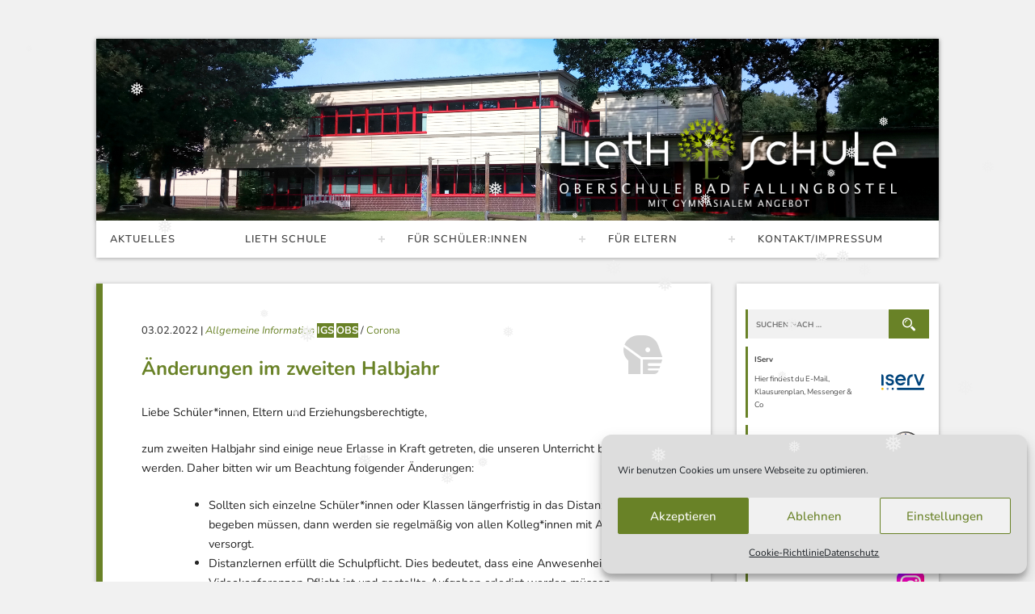

--- FILE ---
content_type: text/html; charset=UTF-8
request_url: https://lieth-schule.de/2022/02/03/aenderungen-im-zweiten-halbjahr/
body_size: 22249
content:
<!doctype html>
<html lang="de">

<head>
	<meta charset="UTF-8">
	<meta name="viewport" content="width=device-width, initial-scale=1">
	<link rel="profile" href="https://gmpg.org/xfn/11">

	<title>Änderungen im zweiten Halbjahr &#8211; Lieth-Schule Bad-Fallingbostel</title>
<meta name='robots' content='max-image-preview:large' />
<link rel='dns-prefetch' href='//cdn.jsdelivr.net' />
<link rel="alternate" type="application/rss+xml" title="Lieth-Schule Bad-Fallingbostel &raquo; Feed" href="https://lieth-schule.de/feed/" />
<link rel="alternate" type="application/rss+xml" title="Lieth-Schule Bad-Fallingbostel &raquo; Kommentar-Feed" href="https://lieth-schule.de/comments/feed/" />
<link rel="alternate" title="oEmbed (JSON)" type="application/json+oembed" href="https://lieth-schule.de/wp-json/oembed/1.0/embed?url=https%3A%2F%2Flieth-schule.de%2F2022%2F02%2F03%2Faenderungen-im-zweiten-halbjahr%2F" />
<link rel="alternate" title="oEmbed (XML)" type="text/xml+oembed" href="https://lieth-schule.de/wp-json/oembed/1.0/embed?url=https%3A%2F%2Flieth-schule.de%2F2022%2F02%2F03%2Faenderungen-im-zweiten-halbjahr%2F&#038;format=xml" />
<style id='wp-img-auto-sizes-contain-inline-css'>
img:is([sizes=auto i],[sizes^="auto," i]){contain-intrinsic-size:3000px 1500px}
/*# sourceURL=wp-img-auto-sizes-contain-inline-css */
</style>
<link rel='stylesheet' id='imgmap_style-css' href='https://lieth-schule.de/wp-content/plugins/imagemapper/imgmap_style.css?ver=18fad81720de687b7d977214d06cc539' media='all' />
<link rel='stylesheet' id='wedocs-block-style-css' href='https://lieth-schule.de/wp-content/plugins/wedocs/assets/build/style-block.css?ver=18fad81720de687b7d977214d06cc539' media='all' />
<link rel='stylesheet' id='twb-open-sans-css' href='https://fonts.googleapis.com/css?family=Open+Sans%3A300%2C400%2C500%2C600%2C700%2C800&#038;display=swap&#038;ver=18fad81720de687b7d977214d06cc539' media='all' />
<link rel='stylesheet' id='twbbwg-global-css' href='https://lieth-schule.de/wp-content/plugins/photo-gallery/booster/assets/css/global.css?ver=1.0.0' media='all' />
<link rel='stylesheet' id='dashicons-css' href='https://lieth-schule.de/wp-includes/css/dashicons.min.css?ver=18fad81720de687b7d977214d06cc539' media='all' />
<link rel='stylesheet' id='post-views-counter-frontend-css' href='https://lieth-schule.de/wp-content/plugins/post-views-counter/css/frontend.css?ver=1.7.0' media='all' />
<style id='wp-emoji-styles-inline-css'>

	img.wp-smiley, img.emoji {
		display: inline !important;
		border: none !important;
		box-shadow: none !important;
		height: 1em !important;
		width: 1em !important;
		margin: 0 0.07em !important;
		vertical-align: -0.1em !important;
		background: none !important;
		padding: 0 !important;
	}
/*# sourceURL=wp-emoji-styles-inline-css */
</style>
<style id='wp-block-library-inline-css'>
:root{--wp-block-synced-color:#7a00df;--wp-block-synced-color--rgb:122,0,223;--wp-bound-block-color:var(--wp-block-synced-color);--wp-editor-canvas-background:#ddd;--wp-admin-theme-color:#007cba;--wp-admin-theme-color--rgb:0,124,186;--wp-admin-theme-color-darker-10:#006ba1;--wp-admin-theme-color-darker-10--rgb:0,107,160.5;--wp-admin-theme-color-darker-20:#005a87;--wp-admin-theme-color-darker-20--rgb:0,90,135;--wp-admin-border-width-focus:2px}@media (min-resolution:192dpi){:root{--wp-admin-border-width-focus:1.5px}}.wp-element-button{cursor:pointer}:root .has-very-light-gray-background-color{background-color:#eee}:root .has-very-dark-gray-background-color{background-color:#313131}:root .has-very-light-gray-color{color:#eee}:root .has-very-dark-gray-color{color:#313131}:root .has-vivid-green-cyan-to-vivid-cyan-blue-gradient-background{background:linear-gradient(135deg,#00d084,#0693e3)}:root .has-purple-crush-gradient-background{background:linear-gradient(135deg,#34e2e4,#4721fb 50%,#ab1dfe)}:root .has-hazy-dawn-gradient-background{background:linear-gradient(135deg,#faaca8,#dad0ec)}:root .has-subdued-olive-gradient-background{background:linear-gradient(135deg,#fafae1,#67a671)}:root .has-atomic-cream-gradient-background{background:linear-gradient(135deg,#fdd79a,#004a59)}:root .has-nightshade-gradient-background{background:linear-gradient(135deg,#330968,#31cdcf)}:root .has-midnight-gradient-background{background:linear-gradient(135deg,#020381,#2874fc)}:root{--wp--preset--font-size--normal:16px;--wp--preset--font-size--huge:42px}.has-regular-font-size{font-size:1em}.has-larger-font-size{font-size:2.625em}.has-normal-font-size{font-size:var(--wp--preset--font-size--normal)}.has-huge-font-size{font-size:var(--wp--preset--font-size--huge)}.has-text-align-center{text-align:center}.has-text-align-left{text-align:left}.has-text-align-right{text-align:right}.has-fit-text{white-space:nowrap!important}#end-resizable-editor-section{display:none}.aligncenter{clear:both}.items-justified-left{justify-content:flex-start}.items-justified-center{justify-content:center}.items-justified-right{justify-content:flex-end}.items-justified-space-between{justify-content:space-between}.screen-reader-text{border:0;clip-path:inset(50%);height:1px;margin:-1px;overflow:hidden;padding:0;position:absolute;width:1px;word-wrap:normal!important}.screen-reader-text:focus{background-color:#ddd;clip-path:none;color:#444;display:block;font-size:1em;height:auto;left:5px;line-height:normal;padding:15px 23px 14px;text-decoration:none;top:5px;width:auto;z-index:100000}html :where(.has-border-color){border-style:solid}html :where([style*=border-top-color]){border-top-style:solid}html :where([style*=border-right-color]){border-right-style:solid}html :where([style*=border-bottom-color]){border-bottom-style:solid}html :where([style*=border-left-color]){border-left-style:solid}html :where([style*=border-width]){border-style:solid}html :where([style*=border-top-width]){border-top-style:solid}html :where([style*=border-right-width]){border-right-style:solid}html :where([style*=border-bottom-width]){border-bottom-style:solid}html :where([style*=border-left-width]){border-left-style:solid}html :where(img[class*=wp-image-]){height:auto;max-width:100%}:where(figure){margin:0 0 1em}html :where(.is-position-sticky){--wp-admin--admin-bar--position-offset:var(--wp-admin--admin-bar--height,0px)}@media screen and (max-width:600px){html :where(.is-position-sticky){--wp-admin--admin-bar--position-offset:0px}}

/*# sourceURL=wp-block-library-inline-css */
</style><style id='wp-block-list-inline-css'>
ol,ul{box-sizing:border-box}:root :where(.wp-block-list.has-background){padding:1.25em 2.375em}
/*# sourceURL=https://lieth-schule.de/wp-includes/blocks/list/style.min.css */
</style>
<style id='wp-block-paragraph-inline-css'>
.is-small-text{font-size:.875em}.is-regular-text{font-size:1em}.is-large-text{font-size:2.25em}.is-larger-text{font-size:3em}.has-drop-cap:not(:focus):first-letter{float:left;font-size:8.4em;font-style:normal;font-weight:100;line-height:.68;margin:.05em .1em 0 0;text-transform:uppercase}body.rtl .has-drop-cap:not(:focus):first-letter{float:none;margin-left:.1em}p.has-drop-cap.has-background{overflow:hidden}:root :where(p.has-background){padding:1.25em 2.375em}:where(p.has-text-color:not(.has-link-color)) a{color:inherit}p.has-text-align-left[style*="writing-mode:vertical-lr"],p.has-text-align-right[style*="writing-mode:vertical-rl"]{rotate:180deg}
/*# sourceURL=https://lieth-schule.de/wp-includes/blocks/paragraph/style.min.css */
</style>
<style id='global-styles-inline-css'>
:root{--wp--preset--aspect-ratio--square: 1;--wp--preset--aspect-ratio--4-3: 4/3;--wp--preset--aspect-ratio--3-4: 3/4;--wp--preset--aspect-ratio--3-2: 3/2;--wp--preset--aspect-ratio--2-3: 2/3;--wp--preset--aspect-ratio--16-9: 16/9;--wp--preset--aspect-ratio--9-16: 9/16;--wp--preset--color--black: #000000;--wp--preset--color--cyan-bluish-gray: #abb8c3;--wp--preset--color--white: #ffffff;--wp--preset--color--pale-pink: #f78da7;--wp--preset--color--vivid-red: #cf2e2e;--wp--preset--color--luminous-vivid-orange: #ff6900;--wp--preset--color--luminous-vivid-amber: #fcb900;--wp--preset--color--light-green-cyan: #7bdcb5;--wp--preset--color--vivid-green-cyan: #00d084;--wp--preset--color--pale-cyan-blue: #8ed1fc;--wp--preset--color--vivid-cyan-blue: #0693e3;--wp--preset--color--vivid-purple: #9b51e0;--wp--preset--gradient--vivid-cyan-blue-to-vivid-purple: linear-gradient(135deg,rgb(6,147,227) 0%,rgb(155,81,224) 100%);--wp--preset--gradient--light-green-cyan-to-vivid-green-cyan: linear-gradient(135deg,rgb(122,220,180) 0%,rgb(0,208,130) 100%);--wp--preset--gradient--luminous-vivid-amber-to-luminous-vivid-orange: linear-gradient(135deg,rgb(252,185,0) 0%,rgb(255,105,0) 100%);--wp--preset--gradient--luminous-vivid-orange-to-vivid-red: linear-gradient(135deg,rgb(255,105,0) 0%,rgb(207,46,46) 100%);--wp--preset--gradient--very-light-gray-to-cyan-bluish-gray: linear-gradient(135deg,rgb(238,238,238) 0%,rgb(169,184,195) 100%);--wp--preset--gradient--cool-to-warm-spectrum: linear-gradient(135deg,rgb(74,234,220) 0%,rgb(151,120,209) 20%,rgb(207,42,186) 40%,rgb(238,44,130) 60%,rgb(251,105,98) 80%,rgb(254,248,76) 100%);--wp--preset--gradient--blush-light-purple: linear-gradient(135deg,rgb(255,206,236) 0%,rgb(152,150,240) 100%);--wp--preset--gradient--blush-bordeaux: linear-gradient(135deg,rgb(254,205,165) 0%,rgb(254,45,45) 50%,rgb(107,0,62) 100%);--wp--preset--gradient--luminous-dusk: linear-gradient(135deg,rgb(255,203,112) 0%,rgb(199,81,192) 50%,rgb(65,88,208) 100%);--wp--preset--gradient--pale-ocean: linear-gradient(135deg,rgb(255,245,203) 0%,rgb(182,227,212) 50%,rgb(51,167,181) 100%);--wp--preset--gradient--electric-grass: linear-gradient(135deg,rgb(202,248,128) 0%,rgb(113,206,126) 100%);--wp--preset--gradient--midnight: linear-gradient(135deg,rgb(2,3,129) 0%,rgb(40,116,252) 100%);--wp--preset--font-size--small: 13px;--wp--preset--font-size--medium: 20px;--wp--preset--font-size--large: 36px;--wp--preset--font-size--x-large: 42px;--wp--preset--spacing--20: 0.44rem;--wp--preset--spacing--30: 0.67rem;--wp--preset--spacing--40: 1rem;--wp--preset--spacing--50: 1.5rem;--wp--preset--spacing--60: 2.25rem;--wp--preset--spacing--70: 3.38rem;--wp--preset--spacing--80: 5.06rem;--wp--preset--shadow--natural: 6px 6px 9px rgba(0, 0, 0, 0.2);--wp--preset--shadow--deep: 12px 12px 50px rgba(0, 0, 0, 0.4);--wp--preset--shadow--sharp: 6px 6px 0px rgba(0, 0, 0, 0.2);--wp--preset--shadow--outlined: 6px 6px 0px -3px rgb(255, 255, 255), 6px 6px rgb(0, 0, 0);--wp--preset--shadow--crisp: 6px 6px 0px rgb(0, 0, 0);}:where(.is-layout-flex){gap: 0.5em;}:where(.is-layout-grid){gap: 0.5em;}body .is-layout-flex{display: flex;}.is-layout-flex{flex-wrap: wrap;align-items: center;}.is-layout-flex > :is(*, div){margin: 0;}body .is-layout-grid{display: grid;}.is-layout-grid > :is(*, div){margin: 0;}:where(.wp-block-columns.is-layout-flex){gap: 2em;}:where(.wp-block-columns.is-layout-grid){gap: 2em;}:where(.wp-block-post-template.is-layout-flex){gap: 1.25em;}:where(.wp-block-post-template.is-layout-grid){gap: 1.25em;}.has-black-color{color: var(--wp--preset--color--black) !important;}.has-cyan-bluish-gray-color{color: var(--wp--preset--color--cyan-bluish-gray) !important;}.has-white-color{color: var(--wp--preset--color--white) !important;}.has-pale-pink-color{color: var(--wp--preset--color--pale-pink) !important;}.has-vivid-red-color{color: var(--wp--preset--color--vivid-red) !important;}.has-luminous-vivid-orange-color{color: var(--wp--preset--color--luminous-vivid-orange) !important;}.has-luminous-vivid-amber-color{color: var(--wp--preset--color--luminous-vivid-amber) !important;}.has-light-green-cyan-color{color: var(--wp--preset--color--light-green-cyan) !important;}.has-vivid-green-cyan-color{color: var(--wp--preset--color--vivid-green-cyan) !important;}.has-pale-cyan-blue-color{color: var(--wp--preset--color--pale-cyan-blue) !important;}.has-vivid-cyan-blue-color{color: var(--wp--preset--color--vivid-cyan-blue) !important;}.has-vivid-purple-color{color: var(--wp--preset--color--vivid-purple) !important;}.has-black-background-color{background-color: var(--wp--preset--color--black) !important;}.has-cyan-bluish-gray-background-color{background-color: var(--wp--preset--color--cyan-bluish-gray) !important;}.has-white-background-color{background-color: var(--wp--preset--color--white) !important;}.has-pale-pink-background-color{background-color: var(--wp--preset--color--pale-pink) !important;}.has-vivid-red-background-color{background-color: var(--wp--preset--color--vivid-red) !important;}.has-luminous-vivid-orange-background-color{background-color: var(--wp--preset--color--luminous-vivid-orange) !important;}.has-luminous-vivid-amber-background-color{background-color: var(--wp--preset--color--luminous-vivid-amber) !important;}.has-light-green-cyan-background-color{background-color: var(--wp--preset--color--light-green-cyan) !important;}.has-vivid-green-cyan-background-color{background-color: var(--wp--preset--color--vivid-green-cyan) !important;}.has-pale-cyan-blue-background-color{background-color: var(--wp--preset--color--pale-cyan-blue) !important;}.has-vivid-cyan-blue-background-color{background-color: var(--wp--preset--color--vivid-cyan-blue) !important;}.has-vivid-purple-background-color{background-color: var(--wp--preset--color--vivid-purple) !important;}.has-black-border-color{border-color: var(--wp--preset--color--black) !important;}.has-cyan-bluish-gray-border-color{border-color: var(--wp--preset--color--cyan-bluish-gray) !important;}.has-white-border-color{border-color: var(--wp--preset--color--white) !important;}.has-pale-pink-border-color{border-color: var(--wp--preset--color--pale-pink) !important;}.has-vivid-red-border-color{border-color: var(--wp--preset--color--vivid-red) !important;}.has-luminous-vivid-orange-border-color{border-color: var(--wp--preset--color--luminous-vivid-orange) !important;}.has-luminous-vivid-amber-border-color{border-color: var(--wp--preset--color--luminous-vivid-amber) !important;}.has-light-green-cyan-border-color{border-color: var(--wp--preset--color--light-green-cyan) !important;}.has-vivid-green-cyan-border-color{border-color: var(--wp--preset--color--vivid-green-cyan) !important;}.has-pale-cyan-blue-border-color{border-color: var(--wp--preset--color--pale-cyan-blue) !important;}.has-vivid-cyan-blue-border-color{border-color: var(--wp--preset--color--vivid-cyan-blue) !important;}.has-vivid-purple-border-color{border-color: var(--wp--preset--color--vivid-purple) !important;}.has-vivid-cyan-blue-to-vivid-purple-gradient-background{background: var(--wp--preset--gradient--vivid-cyan-blue-to-vivid-purple) !important;}.has-light-green-cyan-to-vivid-green-cyan-gradient-background{background: var(--wp--preset--gradient--light-green-cyan-to-vivid-green-cyan) !important;}.has-luminous-vivid-amber-to-luminous-vivid-orange-gradient-background{background: var(--wp--preset--gradient--luminous-vivid-amber-to-luminous-vivid-orange) !important;}.has-luminous-vivid-orange-to-vivid-red-gradient-background{background: var(--wp--preset--gradient--luminous-vivid-orange-to-vivid-red) !important;}.has-very-light-gray-to-cyan-bluish-gray-gradient-background{background: var(--wp--preset--gradient--very-light-gray-to-cyan-bluish-gray) !important;}.has-cool-to-warm-spectrum-gradient-background{background: var(--wp--preset--gradient--cool-to-warm-spectrum) !important;}.has-blush-light-purple-gradient-background{background: var(--wp--preset--gradient--blush-light-purple) !important;}.has-blush-bordeaux-gradient-background{background: var(--wp--preset--gradient--blush-bordeaux) !important;}.has-luminous-dusk-gradient-background{background: var(--wp--preset--gradient--luminous-dusk) !important;}.has-pale-ocean-gradient-background{background: var(--wp--preset--gradient--pale-ocean) !important;}.has-electric-grass-gradient-background{background: var(--wp--preset--gradient--electric-grass) !important;}.has-midnight-gradient-background{background: var(--wp--preset--gradient--midnight) !important;}.has-small-font-size{font-size: var(--wp--preset--font-size--small) !important;}.has-medium-font-size{font-size: var(--wp--preset--font-size--medium) !important;}.has-large-font-size{font-size: var(--wp--preset--font-size--large) !important;}.has-x-large-font-size{font-size: var(--wp--preset--font-size--x-large) !important;}
/*# sourceURL=global-styles-inline-css */
</style>

<style id='classic-theme-styles-inline-css'>
/*! This file is auto-generated */
.wp-block-button__link{color:#fff;background-color:#32373c;border-radius:9999px;box-shadow:none;text-decoration:none;padding:calc(.667em + 2px) calc(1.333em + 2px);font-size:1.125em}.wp-block-file__button{background:#32373c;color:#fff;text-decoration:none}
/*# sourceURL=/wp-includes/css/classic-themes.min.css */
</style>
<link rel='stylesheet' id='contact-form-7-css' href='https://lieth-schule.de/wp-content/plugins/contact-form-7/includes/css/styles.css?ver=6.1.4' media='all' />
<link rel='stylesheet' id='bwg_fonts-css' href='https://lieth-schule.de/wp-content/plugins/photo-gallery/css/bwg-fonts/fonts.css?ver=0.0.1' media='all' />
<link rel='stylesheet' id='sumoselect-css' href='https://lieth-schule.de/wp-content/plugins/photo-gallery/css/sumoselect.min.css?ver=3.4.6' media='all' />
<link rel='stylesheet' id='mCustomScrollbar-css' href='https://lieth-schule.de/wp-content/plugins/photo-gallery/css/jquery.mCustomScrollbar.min.css?ver=3.1.5' media='all' />
<link rel='stylesheet' id='bwg_frontend-css' href='https://lieth-schule.de/wp-content/plugins/photo-gallery/css/styles.min.css?ver=1.8.35' media='all' />
<link rel='stylesheet' id='wp-snow-effect-css' href='https://lieth-schule.de/wp-content/plugins/wp-snow-effect/public/css/wp-snow-effect-public.css?ver=1.0.0' media='all' />
<link rel='stylesheet' id='ppv-public-css' href='https://lieth-schule.de/wp-content/plugins/document-emberdder/build/public.css?ver=2.0.3' media='all' />
<link rel='stylesheet' id='cmplz-general-css' href='https://lieth-schule.de/wp-content/plugins/complianz-gdpr/assets/css/cookieblocker.min.css?ver=1766069301' media='all' />
<link rel='stylesheet' id='lieth-style-css' href='https://lieth-schule.de/wp-content/themes/lieth/style.css?ver=1.0.0' media='all' />
<link rel='stylesheet' id='icofont-css' href='https://lieth-schule.de/wp-content/themes/lieth/fonts/icofont.css?ver=1.0.0' media='all' />
<link rel='stylesheet' id='fontawesome-css' href='https://lieth-schule.de/wp-content/themes/lieth/fonts/all.css?ver=1.0.0' media='all' />
<link rel='stylesheet' id='slickcss-css' href='https://cdn.jsdelivr.net/npm/slick-carousel@1.8.1/slick/slick.css?ver=18fad81720de687b7d977214d06cc539' media='all' />
<link rel='stylesheet' id='fancybox-css' href='https://lieth-schule.de/wp-content/plugins/easy-fancybox/fancybox/1.5.4/jquery.fancybox.min.css?ver=18fad81720de687b7d977214d06cc539' media='screen' />
<script src="https://lieth-schule.de/wp-includes/js/jquery/jquery.min.js?ver=3.7.1" id="jquery-core-js"></script>
<script src="https://lieth-schule.de/wp-includes/js/jquery/jquery-migrate.min.js?ver=3.4.1" id="jquery-migrate-js"></script>
<script id="utils-js-extra">
var userSettings = {"url":"/","uid":"0","time":"1768984399","secure":"1"};
//# sourceURL=utils-js-extra
</script>
<script src="https://lieth-schule.de/wp-includes/js/utils.min.js?ver=18fad81720de687b7d977214d06cc539" id="utils-js"></script>
<script src="https://lieth-schule.de/wp-content/plugins/imagemapper/script/jquery.imagemapster.min.js?ver=18fad81720de687b7d977214d06cc539" id="imgmap_imagemapster-js"></script>
<script id="imgmap_script-js-extra">
var imgmap = {"ajaxurl":"https://lieth-schule.de/wp-admin/admin-ajax.php","pulseOption":"never","admin_logged":"","alt_dialog":""};
//# sourceURL=imgmap_script-js-extra
</script>
<script src="https://lieth-schule.de/wp-content/plugins/imagemapper/imagemapper_script.js?ver=18fad81720de687b7d977214d06cc539" id="imgmap_script-js"></script>
<script src="https://lieth-schule.de/wp-content/plugins/photo-gallery/booster/assets/js/circle-progress.js?ver=1.2.2" id="twbbwg-circle-js"></script>
<script id="twbbwg-global-js-extra">
var twb = {"nonce":"e6e9c27f12","ajax_url":"https://lieth-schule.de/wp-admin/admin-ajax.php","plugin_url":"https://lieth-schule.de/wp-content/plugins/photo-gallery/booster","href":"https://lieth-schule.de/wp-admin/admin.php?page=twbbwg_photo-gallery"};
var twb = {"nonce":"e6e9c27f12","ajax_url":"https://lieth-schule.de/wp-admin/admin-ajax.php","plugin_url":"https://lieth-schule.de/wp-content/plugins/photo-gallery/booster","href":"https://lieth-schule.de/wp-admin/admin.php?page=twbbwg_photo-gallery"};
//# sourceURL=twbbwg-global-js-extra
</script>
<script src="https://lieth-schule.de/wp-content/plugins/photo-gallery/booster/assets/js/global.js?ver=1.0.0" id="twbbwg-global-js"></script>
<script src="https://lieth-schule.de/wp-content/plugins/menu-in-post/js/main-min.js?ver=18fad81720de687b7d977214d06cc539" id="menu_in_post_frontend_script-js"></script>
<script src="https://lieth-schule.de/wp-content/plugins/photo-gallery/js/jquery.sumoselect.min.js?ver=3.4.6" id="sumoselect-js"></script>
<script src="https://lieth-schule.de/wp-content/plugins/photo-gallery/js/tocca.min.js?ver=2.0.9" id="bwg_mobile-js"></script>
<script src="https://lieth-schule.de/wp-content/plugins/photo-gallery/js/jquery.mCustomScrollbar.concat.min.js?ver=3.1.5" id="mCustomScrollbar-js"></script>
<script src="https://lieth-schule.de/wp-content/plugins/photo-gallery/js/jquery.fullscreen.min.js?ver=0.6.0" id="jquery-fullscreen-js"></script>
<script id="bwg_frontend-js-extra">
var bwg_objectsL10n = {"bwg_field_required":"field is required.","bwg_mail_validation":"This is not a valid email address.","bwg_search_result":"There are no images matching your search.","bwg_select_tag":"Select Tag","bwg_order_by":"Order By","bwg_search":"Search","bwg_show_ecommerce":"Show Ecommerce","bwg_hide_ecommerce":"Hide Ecommerce","bwg_show_comments":"Show Comments","bwg_hide_comments":"Hide Comments","bwg_restore":"Restore","bwg_maximize":"Maximize","bwg_fullscreen":"Fullscreen","bwg_exit_fullscreen":"Exit Fullscreen","bwg_search_tag":"SEARCH...","bwg_tag_no_match":"No tags found","bwg_all_tags_selected":"All tags selected","bwg_tags_selected":"tags selected","play":"Play","pause":"Pause","is_pro":"","bwg_play":"Play","bwg_pause":"Pause","bwg_hide_info":"Hide info","bwg_show_info":"Show info","bwg_hide_rating":"Hide rating","bwg_show_rating":"Show rating","ok":"Ok","cancel":"Cancel","select_all":"Select all","lazy_load":"0","lazy_loader":"https://lieth-schule.de/wp-content/plugins/photo-gallery/images/ajax_loader.png","front_ajax":"0","bwg_tag_see_all":"see all tags","bwg_tag_see_less":"see less tags"};
//# sourceURL=bwg_frontend-js-extra
</script>
<script src="https://lieth-schule.de/wp-content/plugins/photo-gallery/js/scripts.min.js?ver=1.8.35" id="bwg_frontend-js"></script>
<script src="https://lieth-schule.de/wp-content/plugins/document-emberdder/build/public.js?ver=2.0.3" id="ppv-public-js"></script>
<script src="https://cdn.jsdelivr.net/npm/slick-carousel@1.8.1/slick/slick.min.js?ver=18fad81720de687b7d977214d06cc539" id="slickjs-js"></script>
<link rel="https://api.w.org/" href="https://lieth-schule.de/wp-json/" /><link rel="alternate" title="JSON" type="application/json" href="https://lieth-schule.de/wp-json/wp/v2/posts/20114" /><link rel="EditURI" type="application/rsd+xml" title="RSD" href="https://lieth-schule.de/xmlrpc.php?rsd" />

<link rel="canonical" href="https://lieth-schule.de/2022/02/03/aenderungen-im-zweiten-halbjahr/" />
<link rel='shortlink' href='https://lieth-schule.de/?p=20114' />
<style type="text/css">
			.aiovg-player {
				display: block;
				position: relative;
				border-radius: 3px;
				padding-bottom: 56.25%;
				width: 100%;
				height: 0;	
				overflow: hidden;
			}
			
			.aiovg-player iframe,
			.aiovg-player .video-js,
			.aiovg-player .plyr {
				--plyr-color-main: #00b2ff;
				position: absolute;
				inset: 0;	
				margin: 0;
				padding: 0;
				width: 100%;
				height: 100%;
			}
		</style><script type="text/javascript">
(function(url){
	if(/(?:Chrome\/26\.0\.1410\.63 Safari\/537\.31|WordfenceTestMonBot)/.test(navigator.userAgent)){ return; }
	var addEvent = function(evt, handler) {
		if (window.addEventListener) {
			document.addEventListener(evt, handler, false);
		} else if (window.attachEvent) {
			document.attachEvent('on' + evt, handler);
		}
	};
	var removeEvent = function(evt, handler) {
		if (window.removeEventListener) {
			document.removeEventListener(evt, handler, false);
		} else if (window.detachEvent) {
			document.detachEvent('on' + evt, handler);
		}
	};
	var evts = 'contextmenu dblclick drag dragend dragenter dragleave dragover dragstart drop keydown keypress keyup mousedown mousemove mouseout mouseover mouseup mousewheel scroll'.split(' ');
	var logHuman = function() {
		if (window.wfLogHumanRan) { return; }
		window.wfLogHumanRan = true;
		var wfscr = document.createElement('script');
		wfscr.type = 'text/javascript';
		wfscr.async = true;
		wfscr.src = url + '&r=' + Math.random();
		(document.getElementsByTagName('head')[0]||document.getElementsByTagName('body')[0]).appendChild(wfscr);
		for (var i = 0; i < evts.length; i++) {
			removeEvent(evts[i], logHuman);
		}
	};
	for (var i = 0; i < evts.length; i++) {
		addEvent(evts[i], logHuman);
	}
})('//lieth-schule.de/?wordfence_lh=1&hid=8557412B7B24BDF5FCD0A124C4EC7684');
</script>			<style>.cmplz-hidden {
					display: none !important;
				}</style><link rel="icon" href="https://lieth-schule.de/wp-content/uploads/2020/11/cropped-lieth_fav-32x32.png" sizes="32x32" />
<link rel="icon" href="https://lieth-schule.de/wp-content/uploads/2020/11/cropped-lieth_fav-192x192.png" sizes="192x192" />
<link rel="apple-touch-icon" href="https://lieth-schule.de/wp-content/uploads/2020/11/cropped-lieth_fav-180x180.png" />
<meta name="msapplication-TileImage" content="https://lieth-schule.de/wp-content/uploads/2020/11/cropped-lieth_fav-270x270.png" />
</head>

<body data-cmplz=1 class="wp-singular post-template-default single single-post postid-20114 single-format-standard wp-theme-lieth">
	
	<div id="st-container" class="st-container">
		<div class="st-menu st-effect-1 style-4" id="menu-1">
			<div class="sidebar-logo">
				<img src="https://lieth-schule.de/wp-content/themes/lieth/img/logo_notext.png">
			</div>
			<div id="mobile-search">
				

<!-- <form role="search" method="get" class="search-form" action="https://lieth-schule.de/">
	<input type="search"  class="search-field" placeholder="Search &hellip;" value="" name="s" />
	<button type="submit" class="search-submit"><i class="ti-search"></i></button>
</form> -->

<div class="search">
    <form class="search-form" method="get" class="search-form" action="https://lieth-schule.de/">
        <input type="text"  class="search-field" placeholder="Suchen nach &hellip;" value="" name="s" />
	    <!-- <button type="submit" class="search-submit"><i class="icofont-search-2"></i></button> -->
        <input type="submit" value="&#xed12;">
    </form>
</div>			</div>
			<nav id="lieth-menu" class="lieth-menu"><ul id="mobile-menu" class="menu"><li id="menu-item-19460" class="menu-item menu-item-type-custom menu-item-object-custom menu-item-home menu-item-19460"><a href="https://lieth-schule.de">Aktuelles</a></li>
<li id="menu-item-19418" class="menu-item menu-item-type-custom menu-item-object-custom menu-item-has-children menu-item-19418"><a href="#">Lieth Schule</a>
<ul class="sub-menu">
	<li id="menu-item-19457" class="menu-item menu-item-type-post_type menu-item-object-page menu-item-19457"><a href="https://lieth-schule.de/tag-der-offenen-tur-startseite/">Wir über uns</a></li>
	<li id="menu-item-19422" class="menu-item menu-item-type-post_type menu-item-object-page menu-item-19422"><a href="https://lieth-schule.de/vertretungsplan/">Vertretungsplan</a></li>
	<li id="menu-item-19423" class="menu-item menu-item-type-post_type menu-item-object-page menu-item-19423"><a href="https://lieth-schule.de/unsere-schule-2/termine-2/">Termine</a></li>
	<li id="menu-item-19424" class="menu-item menu-item-type-post_type menu-item-object-page menu-item-19424"><a href="https://lieth-schule.de/gremien/kollegium/">Kollegium</a></li>
	<li id="menu-item-19425" class="menu-item menu-item-type-post_type menu-item-object-page menu-item-19425"><a href="https://lieth-schule.de/schulordnung/">Schulordnung</a></li>
	<li id="menu-item-20507" class="menu-item menu-item-type-post_type menu-item-object-page menu-item-20507"><a href="https://lieth-schule.de/school-regulations-%d8%a7%d9%84%d9%84%d9%88%d8%a7%d8%a6%d8%ad-%d8%a7%d9%84%d9%85%d8%af%d8%b1%d8%b3%d9%8a%d8%a9-%d1%88%d0%ba%d1%96%d0%bb%d1%8c%d0%bd%d1%96-%d0%bf%d1%80%d0%b0%d0%b2%d0%b8%d0%bb%d0%b0/">School regulations/اللوائح المدرسية/Шкільні правила</a></li>
	<li id="menu-item-19426" class="menu-item menu-item-type-post_type menu-item-object-page menu-item-19426"><a href="https://lieth-schule.de/schulprogramm/">Unser Schulprogramm</a></li>
	<li id="menu-item-19427" class="menu-item menu-item-type-post_type menu-item-object-page menu-item-19427"><a href="https://lieth-schule.de/schulpartnerschaften/">Schulpartnerschaften</a></li>
	<li id="menu-item-20146" class="menu-item menu-item-type-post_type menu-item-object-page menu-item-20146"><a href="https://lieth-schule.de/nachhaltigkeitsschule/">Nachhaltigkeitsschule</a></li>
</ul>
</li>
<li id="menu-item-19415" class="menu-item menu-item-type-custom menu-item-object-custom menu-item-has-children menu-item-19415"><a href="#">Für Schüler:innen</a>
<ul class="sub-menu">
	<li id="menu-item-19522" class="menu-item menu-item-type-post_type menu-item-object-page menu-item-19522"><a href="https://lieth-schule.de/vertretungsplan/">Vertretungsplan</a></li>
	<li id="menu-item-22154" class="menu-item menu-item-type-post_type menu-item-object-page menu-item-22154"><a href="https://lieth-schule.de/webuntis/">WebUntis</a></li>
	<li id="menu-item-19428" class="menu-item menu-item-type-post_type menu-item-object-page menu-item-19428"><a href="https://lieth-schule.de/abschlusse-und-ubergange/">Abschlüsse und Übergänge</a></li>
	<li id="menu-item-19429" class="menu-item menu-item-type-post_type menu-item-object-page menu-item-19429"><a href="https://lieth-schule.de/unsere-berufsortientierung/">Praktikum/Praxistage</a></li>
	<li id="menu-item-19430" class="menu-item menu-item-type-post_type menu-item-object-page menu-item-19430"><a href="https://lieth-schule.de/berufsorientierung/">Berufsorientierung</a></li>
	<li id="menu-item-19431" class="menu-item menu-item-type-post_type menu-item-object-page menu-item-19431"><a href="https://lieth-schule.de/weg-des-erinnerns/">Weg des Erinnerns</a></li>
	<li id="menu-item-19433" class="menu-item menu-item-type-post_type menu-item-object-page menu-item-19433"><a href="https://lieth-schule.de/unsere-streitschulichter/">Unsere Streitschlichter</a></li>
	<li id="menu-item-19509" class="menu-item menu-item-type-post_type menu-item-object-page menu-item-19509"><a href="https://lieth-schule.de/unsere-schulsozialarbeit/">Schulsozialarbeit + Partnerinnen</a></li>
	<li id="menu-item-19515" class="menu-item menu-item-type-post_type menu-item-object-page menu-item-19515"><a href="https://lieth-schule.de/buecherausleihe/">Bücherausleihe</a></li>
	<li id="menu-item-19434" class="menu-item menu-item-type-post_type menu-item-object-page menu-item-19434"><a href="https://lieth-schule.de/girls-and-boys-day/">Girls’ and Boys’ Day</a></li>
	<li id="menu-item-19435" class="menu-item menu-item-type-post_type menu-item-object-page menu-item-19435"><a href="https://lieth-schule.de/unsere-mensa/">Unsere Mensa</a></li>
	<li id="menu-item-22728" class="menu-item menu-item-type-post_type menu-item-object-page menu-item-22728"><a href="https://lieth-schule.de/informationsblatt-datenschutzgrundverordnung/">Informationsblatt Datenschutzgrundverordnung</a></li>
	<li id="menu-item-23571" class="menu-item menu-item-type-post_type menu-item-object-page menu-item-23571"><a href="https://lieth-schule.de/spielenachmittag-2026/">Spielenachmittag 2026</a></li>
</ul>
</li>
<li id="menu-item-19416" class="menu-item menu-item-type-custom menu-item-object-custom menu-item-has-children menu-item-19416"><a href="#">Für Eltern</a>
<ul class="sub-menu">
	<li id="menu-item-19540" class="menu-item menu-item-type-post_type menu-item-object-page menu-item-19540"><a href="https://lieth-schule.de/unsere-schule-2/schulelternrat/">Schulelternrat</a></li>
	<li id="menu-item-19541" class="menu-item menu-item-type-post_type menu-item-object-page menu-item-19541"><a href="https://lieth-schule.de/elternfoerderverein/">Elternförderverein</a></li>
	<li id="menu-item-22967" class="menu-item menu-item-type-post_type menu-item-object-page menu-item-22967"><a href="https://lieth-schule.de/anmeldeunterlagen-fuer-die-lieth-schule/">Anmeldeunterlagen für die Lieth-Schule</a></li>
	<li id="menu-item-22892" class="menu-item menu-item-type-post_type menu-item-object-page menu-item-22892"><a href="https://lieth-schule.de/buecherausleihe/">Bücherausleihe</a></li>
	<li id="menu-item-21028" class="menu-item menu-item-type-post_type menu-item-object-page menu-item-21028"><a href="https://lieth-schule.de/iserv-fuer-eltern-iserv-for-parents-iserv-%d0%b4%d0%bb%d1%8f-%d0%b1%d0%b0%d1%82%d1%8c%d0%ba%d1%96%d0%b2-iserv-%d0%b4%d0%bb%d1%8f-%d1%80%d0%be%d0%b4%d0%b8%d1%82%d0%b5%d0%bb%d0%b5%d0%b9-iserv-%d9%84/">IServ für Eltern/IServ للآباء والأمهات/IServ для батьків/IServ для родителей/</a></li>
	<li id="menu-item-19437" class="menu-item menu-item-type-post_type menu-item-object-page menu-item-19437"><a href="https://lieth-schule.de/abschlusse-und-ubergange/">Abschlüsse und Übergänge</a></li>
	<li id="menu-item-22228" class="menu-item menu-item-type-post_type menu-item-object-page menu-item-22228"><a href="https://lieth-schule.de/musikfoerderung-in-der-obs-lieth-schule-bad-fallingbostel/">Musikförderung in der OBS Lieth-Schule Bad Fallingbostel</a></li>
	<li id="menu-item-19436" class="menu-item menu-item-type-post_type menu-item-object-page menu-item-19436"><a href="https://lieth-schule.de/unsere-mensa/">Unsere Mensa</a></li>
	<li id="menu-item-19511" class="menu-item menu-item-type-post_type menu-item-object-page menu-item-19511"><a href="https://lieth-schule.de/inklusionskonzept/">Inklusionskonzept</a></li>
	<li id="menu-item-19510" class="menu-item menu-item-type-post_type menu-item-object-page menu-item-19510"><a href="https://lieth-schule.de/medienkonzept/">Medienkonzept</a></li>
	<li id="menu-item-19512" class="menu-item menu-item-type-post_type menu-item-object-page menu-item-19512"><a href="https://lieth-schule.de/beratungskonzept/">Beratungskonzept</a></li>
	<li id="menu-item-22727" class="menu-item menu-item-type-post_type menu-item-object-page menu-item-22727"><a href="https://lieth-schule.de/informationsblatt-datenschutzgrundverordnung/">Informationsblatt Datenschutzgrundverordnung</a></li>
	<li id="menu-item-23570" class="menu-item menu-item-type-post_type menu-item-object-page menu-item-23570"><a href="https://lieth-schule.de/spielenachmittag-2026/">Spielenachmittag 2026</a></li>
</ul>
</li>
<li id="menu-item-19441" class="menu-item menu-item-type-post_type menu-item-object-page menu-item-19441"><a href="https://lieth-schule.de/kontakt/">Kontakt/Impressum</a></li>
</ul></nav>			<div class="sidebar-impressum">

				<div><span class="ico"><i class="fas fa-school"></i></span>Lieth-Schule OBS</div>
				<div><span class="ico"><i class="fas fa-school"></i></span>IGS Bad Fallingbostel</div>
				<div><span class="ico"><i class="fas fa-road"></i></span>Idinger Heide 2</div>
				<div><span class="ico"><i class="fas fa-map-marker-alt"></i></span>29683 Bad Fallingbostel</div>
				<div><span class="ico"><i class="fas fa-phone-square-alt"></i></span>05162 / 98170</div>
				<div><span class="ico"><i class="fas fa-fax"></i></span>05162 / 981711</div>
				<div><span class="ico"><i class="fas fa-voicemail"></i></span>AB 05162/981710</div>
				<div><span class="ico"><i class="far fa-envelope"></i></span><a
						href="mailto:verwaltung@lieth-schule.de">verwaltung@lieth-schule.de</a></div>
				<div><span class="ico insta"><i class="fab fa-instagram"></i></span><a
						href="https://www.instagram.com/liethschule/" target="_blank">@liethschule</a></div>

			</div>

			<div class="sidebar-footer">
				<!-- <a href="#">Impressum</a><a href="#">Datenschutz</a> -->
				<div class="menu-impressum-datenschutz-container"><ul id="sidebar-impressum-menu" class="menu"><li id="menu-item-19480" class="menu-item menu-item-type-post_type menu-item-object-page menu-item-19480"><a href="https://lieth-schule.de/kontakt/">Kontakt/Impressum</a></li>
<li id="menu-item-19481" class="menu-item menu-item-type-post_type menu-item-object-page menu-item-privacy-policy menu-item-19481"><a rel="privacy-policy" href="https://lieth-schule.de/datenschutz/">Datenschutz</a></li>
</ul></div>			</div>
		</div>
		<div class="st-pusher">

			<div id="page" class="site">
				<div class="liethgrid">
					<a class="skip-link screen-reader-text" href="#primary">
						Skip to content					</a>

					<header id="mobileheadbanner" class="mobile-banner">

						<div class="header-content">  </div>

						<div id="logoslider" class="header-logo-slider">
							<div class="image-1"><img src="https://lieth-schule.de/wp-content/themes/lieth/img/logo_transp_white.png"></div>
							<div class="image-2"><img src="https://lieth-schule.de/wp-content/themes/lieth/img/logo_igs.svg"></div>
						</div>

					</header>


					<!-- <header id="mobileheadbanner" class="mobile-banner">

						<div id="logoslider" class="header-logo-slider">
							<div class="image-1"><img src="https://lieth-schule.de/wp-content/themes/lieth/img/logo_transp_white.png"></div>
							<div class="image-2"><img src="https://lieth-schule.de/wp-content/themes/lieth/img/logo_igs.png"></div>
						</div>

					</header> -->
					<div class="mobile-navbtn">
						<button data-effect="st-effect-1" id="sidebar-button"><i class="fas fa-bars"></i></button>
						<div class="mobile-link-icons">
							<a href="https://obs-lieth-schule.de/idesk/" target="_blank">
								<img class="link-logo iserv"
									src="https://lieth-schule.de/wp-content/themes/lieth/img/logos/IServ_Logo_2022.svg">
							</a>
							<a href="https://lieth-schule.de/vertretungsplan/" target="_blank">
								<img class="link-logo vertretungsplan"
									src="https://lieth-schule.de/wp-content/themes/lieth/img/logos/vertretungsplan.svg">
							</a>
							<a href="https://lieth-schule.giro-web.de/" target="_blank">
								<img class="link-logo mensa"
									src="https://lieth-schule.de/wp-content/themes/lieth/img/logos/mensa.svg">
							</a>
							<a href="https://www.instagram.com/liethschule/" target="_blank">
								<img class="link-logo instagram"
									src="https://lieth-schule.de/wp-content/themes/lieth/img/logos/Instagram_logo_2022.svg">
							</a>
							<a href="https://lieth-schule.de/2016/02/18/office365/" target="_blank">
								<img class="link-logo office"
									src="https://lieth-schule.de/wp-content/themes/lieth/img/logos/office.svg">
							</a>
							<a href="https://www.arbeitsagentur.de/jobsuche/" target="_blank">
								<img class="link-logo jobboerse"
									src="https://lieth-schule.de/wp-content/themes/lieth/img/logos/jobboerse3.svg">
							</a>
							<a href="https://www.azubica.de" target="_blank">
								<img class="link-logo jobboerse"
									src="https://lieth-schule.de/wp-content/themes/lieth/img/logos/azubica.svg">
							</a>
						</div>
					</div>

					<!-- <header id="headbanner" class="site-banner">
		<div class="logo-container">
			<img src="https://lieth-schule.de/wp-content/themes/lieth/img/logo_transp2.png">
		</div>
		<div class="logo-container-dummy">
			
		</div>
		
	</header> -->

					<header id="masthead" class="site-header">


						<nav id="site-navigation" class="main-navigation">

							<div class="menu-all-pages-container"><ul id="primary-menu" class="menu"><li class="menu-item menu-item-type-custom menu-item-object-custom menu-item-home menu-item-19460"><a href="https://lieth-schule.de">Aktuelles</a></li>
<li class="menu-item menu-item-type-custom menu-item-object-custom menu-item-has-children menu-item-19418"><a href="#">Lieth Schule</a>
<ul class="sub-menu">
	<li class="menu-item menu-item-type-post_type menu-item-object-page menu-item-19457"><a href="https://lieth-schule.de/tag-der-offenen-tur-startseite/">Wir über uns</a></li>
	<li class="menu-item menu-item-type-post_type menu-item-object-page menu-item-19422"><a href="https://lieth-schule.de/vertretungsplan/">Vertretungsplan</a></li>
	<li class="menu-item menu-item-type-post_type menu-item-object-page menu-item-19423"><a href="https://lieth-schule.de/unsere-schule-2/termine-2/">Termine</a></li>
	<li class="menu-item menu-item-type-post_type menu-item-object-page menu-item-19424"><a href="https://lieth-schule.de/gremien/kollegium/">Kollegium</a></li>
	<li class="menu-item menu-item-type-post_type menu-item-object-page menu-item-19425"><a href="https://lieth-schule.de/schulordnung/">Schulordnung</a></li>
	<li class="menu-item menu-item-type-post_type menu-item-object-page menu-item-20507"><a href="https://lieth-schule.de/school-regulations-%d8%a7%d9%84%d9%84%d9%88%d8%a7%d8%a6%d8%ad-%d8%a7%d9%84%d9%85%d8%af%d8%b1%d8%b3%d9%8a%d8%a9-%d1%88%d0%ba%d1%96%d0%bb%d1%8c%d0%bd%d1%96-%d0%bf%d1%80%d0%b0%d0%b2%d0%b8%d0%bb%d0%b0/">School regulations/اللوائح المدرسية/Шкільні правила</a></li>
	<li class="menu-item menu-item-type-post_type menu-item-object-page menu-item-19426"><a href="https://lieth-schule.de/schulprogramm/">Unser Schulprogramm</a></li>
	<li class="menu-item menu-item-type-post_type menu-item-object-page menu-item-19427"><a href="https://lieth-schule.de/schulpartnerschaften/">Schulpartnerschaften</a></li>
	<li class="menu-item menu-item-type-post_type menu-item-object-page menu-item-20146"><a href="https://lieth-schule.de/nachhaltigkeitsschule/">Nachhaltigkeitsschule</a></li>
</ul>
</li>
<li class="menu-item menu-item-type-custom menu-item-object-custom menu-item-has-children menu-item-19415"><a href="#">Für Schüler:innen</a>
<ul class="sub-menu">
	<li class="menu-item menu-item-type-post_type menu-item-object-page menu-item-19522"><a href="https://lieth-schule.de/vertretungsplan/">Vertretungsplan</a></li>
	<li class="menu-item menu-item-type-post_type menu-item-object-page menu-item-22154"><a href="https://lieth-schule.de/webuntis/">WebUntis</a></li>
	<li class="menu-item menu-item-type-post_type menu-item-object-page menu-item-19428"><a href="https://lieth-schule.de/abschlusse-und-ubergange/">Abschlüsse und Übergänge</a></li>
	<li class="menu-item menu-item-type-post_type menu-item-object-page menu-item-19429"><a href="https://lieth-schule.de/unsere-berufsortientierung/">Praktikum/Praxistage</a></li>
	<li class="menu-item menu-item-type-post_type menu-item-object-page menu-item-19430"><a href="https://lieth-schule.de/berufsorientierung/">Berufsorientierung</a></li>
	<li class="menu-item menu-item-type-post_type menu-item-object-page menu-item-19431"><a href="https://lieth-schule.de/weg-des-erinnerns/">Weg des Erinnerns</a></li>
	<li class="menu-item menu-item-type-post_type menu-item-object-page menu-item-19433"><a href="https://lieth-schule.de/unsere-streitschulichter/">Unsere Streitschlichter</a></li>
	<li class="menu-item menu-item-type-post_type menu-item-object-page menu-item-19509"><a href="https://lieth-schule.de/unsere-schulsozialarbeit/">Schulsozialarbeit + Partnerinnen</a></li>
	<li class="menu-item menu-item-type-post_type menu-item-object-page menu-item-19515"><a href="https://lieth-schule.de/buecherausleihe/">Bücherausleihe</a></li>
	<li class="menu-item menu-item-type-post_type menu-item-object-page menu-item-19434"><a href="https://lieth-schule.de/girls-and-boys-day/">Girls’ and Boys’ Day</a></li>
	<li class="menu-item menu-item-type-post_type menu-item-object-page menu-item-19435"><a href="https://lieth-schule.de/unsere-mensa/">Unsere Mensa</a></li>
	<li class="menu-item menu-item-type-post_type menu-item-object-page menu-item-22728"><a href="https://lieth-schule.de/informationsblatt-datenschutzgrundverordnung/">Informationsblatt Datenschutzgrundverordnung</a></li>
	<li class="menu-item menu-item-type-post_type menu-item-object-page menu-item-23571"><a href="https://lieth-schule.de/spielenachmittag-2026/">Spielenachmittag 2026</a></li>
</ul>
</li>
<li class="menu-item menu-item-type-custom menu-item-object-custom menu-item-has-children menu-item-19416"><a href="#">Für Eltern</a>
<ul class="sub-menu">
	<li class="menu-item menu-item-type-post_type menu-item-object-page menu-item-19540"><a href="https://lieth-schule.de/unsere-schule-2/schulelternrat/">Schulelternrat</a></li>
	<li class="menu-item menu-item-type-post_type menu-item-object-page menu-item-19541"><a href="https://lieth-schule.de/elternfoerderverein/">Elternförderverein</a></li>
	<li class="menu-item menu-item-type-post_type menu-item-object-page menu-item-22967"><a href="https://lieth-schule.de/anmeldeunterlagen-fuer-die-lieth-schule/">Anmeldeunterlagen für die Lieth-Schule</a></li>
	<li class="menu-item menu-item-type-post_type menu-item-object-page menu-item-22892"><a href="https://lieth-schule.de/buecherausleihe/">Bücherausleihe</a></li>
	<li class="menu-item menu-item-type-post_type menu-item-object-page menu-item-21028"><a href="https://lieth-schule.de/iserv-fuer-eltern-iserv-for-parents-iserv-%d0%b4%d0%bb%d1%8f-%d0%b1%d0%b0%d1%82%d1%8c%d0%ba%d1%96%d0%b2-iserv-%d0%b4%d0%bb%d1%8f-%d1%80%d0%be%d0%b4%d0%b8%d1%82%d0%b5%d0%bb%d0%b5%d0%b9-iserv-%d9%84/">IServ für Eltern/IServ للآباء والأمهات/IServ для батьків/IServ для родителей/</a></li>
	<li class="menu-item menu-item-type-post_type menu-item-object-page menu-item-19437"><a href="https://lieth-schule.de/abschlusse-und-ubergange/">Abschlüsse und Übergänge</a></li>
	<li class="menu-item menu-item-type-post_type menu-item-object-page menu-item-22228"><a href="https://lieth-schule.de/musikfoerderung-in-der-obs-lieth-schule-bad-fallingbostel/">Musikförderung in der OBS Lieth-Schule Bad Fallingbostel</a></li>
	<li class="menu-item menu-item-type-post_type menu-item-object-page menu-item-19436"><a href="https://lieth-schule.de/unsere-mensa/">Unsere Mensa</a></li>
	<li class="menu-item menu-item-type-post_type menu-item-object-page menu-item-19511"><a href="https://lieth-schule.de/inklusionskonzept/">Inklusionskonzept</a></li>
	<li class="menu-item menu-item-type-post_type menu-item-object-page menu-item-19510"><a href="https://lieth-schule.de/medienkonzept/">Medienkonzept</a></li>
	<li class="menu-item menu-item-type-post_type menu-item-object-page menu-item-19512"><a href="https://lieth-schule.de/beratungskonzept/">Beratungskonzept</a></li>
	<li class="menu-item menu-item-type-post_type menu-item-object-page menu-item-22727"><a href="https://lieth-schule.de/informationsblatt-datenschutzgrundverordnung/">Informationsblatt Datenschutzgrundverordnung</a></li>
	<li class="menu-item menu-item-type-post_type menu-item-object-page menu-item-23570"><a href="https://lieth-schule.de/spielenachmittag-2026/">Spielenachmittag 2026</a></li>
</ul>
</li>
<li class="menu-item menu-item-type-post_type menu-item-object-page menu-item-19441"><a href="https://lieth-schule.de/kontakt/">Kontakt/Impressum</a></li>
</ul></div>						</nav><!-- #site-navigation -->


					</header><!-- #masthead -->


					<!-- 
	<div class="lieth-infolinks">
			
BLA
			

	</div> --><div class="site-wrapper">

		<main id="primary" class="site-main">
			<section class="articles">

		
<article id="post-20114" class="post-20114 post type-post status-publish format-standard hentry category-allgemeininfoigsobs category-corona">

		<header class="entry-header corona">		<div class="entry-meta">
			<span class="posted-on"><time class="entry-date published" datetime="03.02.2022">03.02.2022</time><time class="updated" datetime="03.02.2022">03.02.2022</time> | </span><span class="post-cat"><em><a href="https://lieth-schule.de/category/allgemeininfoigsobs/" rel="category tag">Allgemeine Information </em><span class="igs-tag">IGS</span> <span class="obs-tag">OBS</span></a> / <a href="https://lieth-schule.de/category/corona/" rel="category tag">Corona</a></em></span>		</div><!-- .entry-meta -->
	<h1 class="entry-title">Änderungen im zweiten Halbjahr</h1>
	</header><!-- .entry-header -->

	
	<div class="entry-content">
		
<p>Liebe Schüler*innen, Eltern und Erziehungsberechtigte,</p>



<p></p>



<p>zum zweiten Halbjahr sind einige neue Erlasse in Kraft getreten, die unseren Unterricht beeinflussen werden. Daher bitten wir um Beachtung folgender Änderungen:</p>



<ul class="wp-block-list"><li>Sollten sich einzelne Schüler*innen oder Klassen längerfristig in das Distanzlernen begeben müssen, dann werden sie regelmäßig von allen Kolleg*innen mit Aufgaben versorgt.</li><li>Distanzlernen erfüllt die Schulpflicht. Dies bedeutet, dass eine Anwesenheit bei Videokonferenzen Pflicht ist und gestellte Aufgaben erledigt werden müssen. Ergebnisse und Mitarbeit gehen in die Note ein.</li><li>Angesetzte Videokonferenzen können frei von den Kolleg*innen während der Schulzeit positioniert werden. Also zwischen 8:00 und 15:00 Uhr.</li><li>In den Hauptfächern müssen im zweiten Halbjahr nur noch je EINE Klassenarbeit geschrieben werden (Wenn Kolleg*innen sich für eine Aufteilung mit nur einer Arbeit im ersten Halbjahr entschieden haben sind im zweiten Halbjahr als Folge zwei Arbeiten vorgesehen).</li><li>In den &#8222;Neben&#8220;fächern können und sollen weiterhin Ersatzleistungen angesetzt werden.</li><li>Die Abschlussklassen können (wie in den letzten Jahren) die mündliche Zusatzprüfung freiwillig wählen. Wir empfehlen allen Schüler*innen mit den Fachkolleg*innen über eine mögliche Verbesserung ihrer Noten zu sprechen und bei sinnvoller Möglichkeit diese wahrzunehmen!</li><li>Der Unterricht für die Abschlussklassen endet mit den schriftlichen Abschlussprüfungen. Danach erfolgen noch die freiwilligen mündlichen Prüfungen und etwaige individuelle Entwicklungsgespräche. </li></ul>



<p>Bitte bleiben Sie gesund!</p>

	</div><!-- .entry-content -->



</article><!-- #post-20114 -->
	<nav class="navigation post-navigation" aria-label="Beiträge">
		<h2 class="screen-reader-text">Beitragsnavigation</h2>
		<div class="nav-links"><div class="nav-previous"><a href="https://lieth-schule.de/2022/01/27/ministerbriefe-und-erweiterte-testpflicht/" rel="prev"><i class="icofont-rounded-left"></i> Ministerbriefe und erweiterte Testpflicht</a></div><div class="nav-next"><a href="https://lieth-schule.de/2022/02/16/schulausfall-im-heidekreis-am-17-02-2022/" rel="next">Schulausfall im Heidekreis am 17.02.2022 <i class="icofont-rounded-right"></i></a></div></div>
	</nav>	</section>

	</main><!-- #main -->
	


<aside class="main-sidebar">
	<div id="default-search">
		

<!-- <form role="search" method="get" class="search-form" action="https://lieth-schule.de/">
	<input type="search"  class="search-field" placeholder="Search &hellip;" value="" name="s" />
	<button type="submit" class="search-submit"><i class="ti-search"></i></button>
</form> -->

<div class="search">
    <form class="search-form" method="get" class="search-form" action="https://lieth-schule.de/">
        <input type="text"  class="search-field" placeholder="Suchen nach &hellip;" value="" name="s" />
	    <!-- <button type="submit" class="search-submit"><i class="icofont-search-2"></i></button> -->
        <input type="submit" value="&#xed12;">
    </form>
</div>	</div>
	<div class="sidebar-link-container">

		<div class="link-wrapper">


			<div class="link-desc"><span class="link-title">IServ</span>Hier findest du E-Mail, Klausurenplan, Messenger
				& Co</div>
			<a href="https://liethschule.de/idesk" target="_blank">
				<img class="link-logo iserv" src="https://lieth-schule.de/wp-content/themes/lieth/img/logos/IServ_Logo_2022.svg">
			</a>
		</div>
		<div class="link-wrapper">



			<div class="link-desc"><span class="link-title">Vertretungsplan</span>Aktueller Vertretungsplan</div>
			<a href="https://lieth-schule.de/vertretungsplan/">
				<img class="link-logo vertretungsplan"
					src="https://lieth-schule.de/wp-content/themes/lieth/img/logos/vertretungsplan.svg">
			</a>
		</div>

		<div class="link-wrapper">


			<div class="link-desc"><span class="link-title">Mensa</span>GiroWeb Portal für die Essensbestellung<br />
				<a href="https://lieth-schule.de/unsere-mensa/" class="mensainfo">Infos zur Bezahlung</a>
			</div>
			<a href="https://lieth-schule.giro-web.de/" target="_blank">
				<img class="link-logo essensbestellung" src="https://lieth-schule.de/wp-content/themes/lieth/img/logos/mensa.svg">
			</a>
			<!-- <a class="mensa-info" href="#">Infos zur Bezahlung</a> -->
		</div>

		<div class="link-wrapper">

			<div class="link-desc"><span class="link-title">Instagram</span>Folge @liethschule auf Instagram</div>
			<a href="https://www.instagram.com/liethschule/" target="_blank">
				<img class="link-logo instagram"
					src="https://lieth-schule.de/wp-content/themes/lieth/img/logos/Instagram_logo_2022.svg">
			</a>
			<!-- <a class="mensa-info" href="#">Infos zur Bezahlung</a> -->
		</div>

		<div class="link-wrapper">


			<div class="link-desc"><span class="link-title">Office 365</span>Informationen zum Freischalten von
				Microsoft Office</div>
			<a href="https://lieth-schule.de/2016/02/18/office365/" target="_blank">
				<img class="link-logo office" src="https://lieth-schule.de/wp-content/themes/lieth/img/logos/office.svg">
			</a>
		</div>

		<div class="link-wrapper">


			<div class="link-desc"><span class="link-title">Jobbörse</span>Suchmaschine für Ausbildungsplätze und
				Praktika</div>
			<a href="https://www.arbeitsagentur.de/jobsuche/" target="_blank">
				<img class="link-logo jobboerse" src="https://lieth-schule.de/wp-content/themes/lieth/img/logos/jobboerse3.svg">
			</a>
		</div>
		<div class="link-wrapper">


			<div class="link-desc"><span class="link-title">azubica.de</span>Suchmaschine für Ausbildungsplätze </br>
				und
				-betriebe</div>
			<a href="https://www.azubica.de" target="_blank">
				<img class="link-logo jobboerse" src="https://lieth-schule.de/wp-content/themes/lieth/img/logos/azubica.svg">
			</a>
		</div>
	</div>
	<div class="sidebar-video-container">
		<span>Wir über uns</span>
		<a href="https://lieth-schule.de/tag-der-offenen-tur-startseite/#offenerTagVideoPlayer"><img
				src="https://lieth-schule.de/offenertag/hauptvideo-th.jpg" alt=""></a>
		<a href="https://lieth-schule.de/tag-der-offenen-tur-startseite/#abschlussVideoPlayer"><img
				src="https://lieth-schule.de/abschluss2021songs/anightlikethis-th.jpg" alt=""></a>
		<!-- <a href="https://lieth-schule.de/behind-the-scenes-tag-der-offenen-tur/"><img src="https://lieth-schule.de/offenertag/bts-th.jpg" alt=""></a> -->
	</div>
</aside>


<!-- #secondary -->
	</div>


<footer id="partnerfooter" class="partner-footer">
	<div class="partner-carousel">
		<div class="cover"><a target="_blank" href="https://www.ausbildung-heidekreis.de/"><img src="https://lieth-schule.de/wp-content/themes/lieth/img/partner/ausbildung_heidekreis.png" alt=""></a></div>
		<div class="cover"><a target="_blank" href="https://www.rlsb.de/themen/projekte/schule-wirtschaft"><img src="https://lieth-schule.de/wp-content/themes/lieth/img/partner/berufsorientierung.png" alt=""></a></div>
		<div class="cover"><a target="_blank" href="https://college-periers.etab.ac-caen.fr/"><img src="https://lieth-schule.de/wp-content/themes/lieth/img/partner/college_le_fairage.png" alt=""></a></div>
		<div class="cover"><a target="_blank" href="https://dpjw.org/"><img src="https://lieth-schule.de/wp-content/themes/lieth/img/partner/de_pol_jugendwerk.png" alt=""></a></div>
		<div class="cover"><a target="_blank" href="https://www.kmk.org/themen/deutsches-sprachdiplom-dsd.html"><img src="https://lieth-schule.de/wp-content/themes/lieth/img/partner/de_sprachdiplom.png" alt="" class="carousel-small"></a></div>
		<!-- <div class="cover"><a target="_blank" href="https://heidekreis-musikschule.de/"><img src="https://lieth-schule.de/wp-content/themes/lieth/img/partner/musikschule_heidekreis.png" alt=""></a></div> -->
		<div class="cover"><a target="_blank" href="http://www.sp3.miastko.pl/index.php"><img src="https://lieth-schule.de/wp-content/themes/lieth/img/partner/szkola_podstawowa.png" alt="" class="carousel-small"></a></div>
		<div class="cover"><a target="_blank" href="https://www.vivaconagua.org/"><img src="https://lieth-schule.de/wp-content/themes/lieth/img/partner/vca.png" alt=""></a></div>
		<div class="cover"><a target="_blank" href="https://niedersachsen.volksbund.de/"><img src="https://lieth-schule.de/wp-content/themes/lieth/img/partner/volksbund.png" alt=""></a></div>
		<!-- <div class="cover"><a target="_blank" href="https://www.mk.niedersachsen.de/startseite/schule/schulerinnen_und_schuler_eltern/bildung_fur_nachhaltige_entwicklung_bne/internationale-nachhaltigkeitsschule-umweltschule-in-europa-191166.html"><img src="https://lieth-schule.de/wp-content/themes/lieth/img/partner/umweltschule.png" alt=""></a></div> -->
		<div class="cover"><a target="_blank" href="https://bildungsportal-niedersachsen.de/bne/vernetzung/internationale-nachhaltigkeitsschulen"><img src="https://lieth-schule.de/wp-content/themes/lieth/img/partner/umweltschule.png" alt=""></a></div>
	</div>
</footer>

	<footer id="colophon" class="site-footer">
		<div class="footer-impressum">
			
				<div><span class="ico"><i class="fas fa-school"></i></span>Lieth-Schule OBS</div>
				<div><span class="ico"><i class="fas fa-school"></i></span>IGS Bad Fallingbostel</div>
				<div><span class="ico"><i class="fas fa-road"></i></span>Idinger Heide 2</div>
				<div><span class="ico"><i class="fas fa-map-marker-alt"></i></span>29683 Bad Fallingbostel</div>
				<div><span class="ico"><i class="fas fa-phone-square-alt"></i></span>05162 / 98170</div>
				<div><span class="ico"><i class="fas fa-fax"></i></span>05162 / 981711</div>
				<div><span class="ico"><i class="fas fa-voicemail"></i></span>AB 05162/981710</div>
				<div><span class="ico"><i class="far fa-envelope"></i></span><a href="mailto:verwaltung@lieth-schule.de">verwaltung@lieth-schule.de</a></div>
				<div><span class="ico insta"><i class="fab fa-instagram"></i></span><a href="https://www.instagram.com/liethschule/" target="_blank">@liethschule</a></div>
			
		</div>



		<div class="footer-nav">
	<div class="menu-footer-menu-container"><ul id="sidebar-impressum-menu" class="menu"><li id="menu-item-19451" class="menu-item menu-item-type-custom menu-item-object-custom menu-item-home menu-item-19451"><a href="https://lieth-schule.de">Startseite</a></li>
<li id="menu-item-19456" class="menu-item menu-item-type-post_type menu-item-object-page menu-item-19456"><a href="https://lieth-schule.de/archiv/">Archiv</a></li>
<li id="menu-item-19452" class="menu-item menu-item-type-post_type menu-item-object-page menu-item-privacy-policy menu-item-19452"><a rel="privacy-policy" href="https://lieth-schule.de/datenschutz/">Datenschutz</a></li>
<li id="menu-item-19453" class="menu-item menu-item-type-post_type menu-item-object-page menu-item-19453"><a href="https://lieth-schule.de/kontakt/">Kontakt/Impressum</a></li>
</ul></div>		<span class="copyr"><i class="far fa-copyright"></i> Lieth Schule 2021-2026. Alle Rechte vorbehalten.</span>

	</div>
	</footer><!-- #colophon -->
</div><!-- #page -->
</div><!-- liethgrid -->
</div><!-- .st-pusher -->
</div><!-- #st-container -->

<script type="speculationrules">
{"prefetch":[{"source":"document","where":{"and":[{"href_matches":"/*"},{"not":{"href_matches":["/wp-*.php","/wp-admin/*","/wp-content/uploads/*","/wp-content/*","/wp-content/plugins/*","/wp-content/themes/lieth/*","/*\\?(.+)"]}},{"not":{"selector_matches":"a[rel~=\"nofollow\"]"}},{"not":{"selector_matches":".no-prefetch, .no-prefetch a"}}]},"eagerness":"conservative"}]}
</script>

<!-- Consent Management powered by Complianz | GDPR/CCPA Cookie Consent https://wordpress.org/plugins/complianz-gdpr -->
<div id="cmplz-cookiebanner-container"><div class="cmplz-cookiebanner cmplz-hidden banner-1 bottom-right-classic optin cmplz-bottom-right cmplz-categories-type-view-preferences" aria-modal="true" data-nosnippet="true" role="dialog" aria-live="polite" aria-labelledby="cmplz-header-1-optin" aria-describedby="cmplz-message-1-optin">
	<div class="cmplz-header">
		<div class="cmplz-logo"></div>
		<div class="cmplz-title" id="cmplz-header-1-optin">Cookie-Zustimmung verwalten</div>
		<div class="cmplz-close" tabindex="0" role="button" aria-label="Dialog schließen">
			<svg aria-hidden="true" focusable="false" data-prefix="fas" data-icon="times" class="svg-inline--fa fa-times fa-w-11" role="img" xmlns="http://www.w3.org/2000/svg" viewBox="0 0 352 512"><path fill="currentColor" d="M242.72 256l100.07-100.07c12.28-12.28 12.28-32.19 0-44.48l-22.24-22.24c-12.28-12.28-32.19-12.28-44.48 0L176 189.28 75.93 89.21c-12.28-12.28-32.19-12.28-44.48 0L9.21 111.45c-12.28 12.28-12.28 32.19 0 44.48L109.28 256 9.21 356.07c-12.28 12.28-12.28 32.19 0 44.48l22.24 22.24c12.28 12.28 32.2 12.28 44.48 0L176 322.72l100.07 100.07c12.28 12.28 32.2 12.28 44.48 0l22.24-22.24c12.28-12.28 12.28-32.19 0-44.48L242.72 256z"></path></svg>
		</div>
	</div>

	<div class="cmplz-divider cmplz-divider-header"></div>
	<div class="cmplz-body">
		<div class="cmplz-message" id="cmplz-message-1-optin">Wir benutzen Cookies um unsere Webseite zu optimieren.</div>
		<!-- categories start -->
		<div class="cmplz-categories">
			<details class="cmplz-category cmplz-functional" >
				<summary>
						<span class="cmplz-category-header">
							<span class="cmplz-category-title">Funktional</span>
							<span class='cmplz-always-active'>
								<span class="cmplz-banner-checkbox">
									<input type="checkbox"
										   id="cmplz-functional-optin"
										   data-category="cmplz_functional"
										   class="cmplz-consent-checkbox cmplz-functional"
										   size="40"
										   value="1"/>
									<label class="cmplz-label" for="cmplz-functional-optin"><span class="screen-reader-text">Funktional</span></label>
								</span>
								Immer aktiv							</span>
							<span class="cmplz-icon cmplz-open">
								<svg xmlns="http://www.w3.org/2000/svg" viewBox="0 0 448 512"  height="18" ><path d="M224 416c-8.188 0-16.38-3.125-22.62-9.375l-192-192c-12.5-12.5-12.5-32.75 0-45.25s32.75-12.5 45.25 0L224 338.8l169.4-169.4c12.5-12.5 32.75-12.5 45.25 0s12.5 32.75 0 45.25l-192 192C240.4 412.9 232.2 416 224 416z"/></svg>
							</span>
						</span>
				</summary>
				<div class="cmplz-description">
					<span class="cmplz-description-functional">Der Zugriff oder die technische Speicherung ist unbedingt für den rechtmäßigen Zweck erforderlich, um die Nutzung eines bestimmten Dienstes zu ermöglichen, der vom Abonnenten oder Nutzer ausdrücklich angefordert wurde, oder für den alleinigen Zweck der Übertragung einer Nachricht über ein elektronisches Kommunikationsnetz.</span>
				</div>
			</details>

			<details class="cmplz-category cmplz-preferences" >
				<summary>
						<span class="cmplz-category-header">
							<span class="cmplz-category-title">Preferences</span>
							<span class="cmplz-banner-checkbox">
								<input type="checkbox"
									   id="cmplz-preferences-optin"
									   data-category="cmplz_preferences"
									   class="cmplz-consent-checkbox cmplz-preferences"
									   size="40"
									   value="1"/>
								<label class="cmplz-label" for="cmplz-preferences-optin"><span class="screen-reader-text">Preferences</span></label>
							</span>
							<span class="cmplz-icon cmplz-open">
								<svg xmlns="http://www.w3.org/2000/svg" viewBox="0 0 448 512"  height="18" ><path d="M224 416c-8.188 0-16.38-3.125-22.62-9.375l-192-192c-12.5-12.5-12.5-32.75 0-45.25s32.75-12.5 45.25 0L224 338.8l169.4-169.4c12.5-12.5 32.75-12.5 45.25 0s12.5 32.75 0 45.25l-192 192C240.4 412.9 232.2 416 224 416z"/></svg>
							</span>
						</span>
				</summary>
				<div class="cmplz-description">
					<span class="cmplz-description-preferences">Die technische Speicherung oder der Zugriff ist für den rechtmäßigen Zweck der Speicherung von Voreinstellungen erforderlich, die nicht vom Abonnenten oder Nutzer beantragt wurden.</span>
				</div>
			</details>

			<details class="cmplz-category cmplz-statistics" >
				<summary>
						<span class="cmplz-category-header">
							<span class="cmplz-category-title">Statistics</span>
							<span class="cmplz-banner-checkbox">
								<input type="checkbox"
									   id="cmplz-statistics-optin"
									   data-category="cmplz_statistics"
									   class="cmplz-consent-checkbox cmplz-statistics"
									   size="40"
									   value="1"/>
								<label class="cmplz-label" for="cmplz-statistics-optin"><span class="screen-reader-text">Statistics</span></label>
							</span>
							<span class="cmplz-icon cmplz-open">
								<svg xmlns="http://www.w3.org/2000/svg" viewBox="0 0 448 512"  height="18" ><path d="M224 416c-8.188 0-16.38-3.125-22.62-9.375l-192-192c-12.5-12.5-12.5-32.75 0-45.25s32.75-12.5 45.25 0L224 338.8l169.4-169.4c12.5-12.5 32.75-12.5 45.25 0s12.5 32.75 0 45.25l-192 192C240.4 412.9 232.2 416 224 416z"/></svg>
							</span>
						</span>
				</summary>
				<div class="cmplz-description">
					<span class="cmplz-description-statistics">Die technische Speicherung oder der Zugriff, der ausschließlich zu statistischen Zwecken erfolgt.</span>
					<span class="cmplz-description-statistics-anonymous">Die technische Speicherung oder der Zugriff, der ausschließlich zu anonymen statistischen Zwecken verwendet wird. Ohne eine Aufforderung, die freiwillige Zustimmung Ihres Internetdienstanbieters oder zusätzliche Aufzeichnungen von Dritten können die zu diesem Zweck gespeicherten oder abgerufenen Informationen allein in der Regel nicht zu Ihrer Identifizierung verwendet werden.</span>
				</div>
			</details>
			<details class="cmplz-category cmplz-marketing" >
				<summary>
						<span class="cmplz-category-header">
							<span class="cmplz-category-title">Marketing</span>
							<span class="cmplz-banner-checkbox">
								<input type="checkbox"
									   id="cmplz-marketing-optin"
									   data-category="cmplz_marketing"
									   class="cmplz-consent-checkbox cmplz-marketing"
									   size="40"
									   value="1"/>
								<label class="cmplz-label" for="cmplz-marketing-optin"><span class="screen-reader-text">Marketing</span></label>
							</span>
							<span class="cmplz-icon cmplz-open">
								<svg xmlns="http://www.w3.org/2000/svg" viewBox="0 0 448 512"  height="18" ><path d="M224 416c-8.188 0-16.38-3.125-22.62-9.375l-192-192c-12.5-12.5-12.5-32.75 0-45.25s32.75-12.5 45.25 0L224 338.8l169.4-169.4c12.5-12.5 32.75-12.5 45.25 0s12.5 32.75 0 45.25l-192 192C240.4 412.9 232.2 416 224 416z"/></svg>
							</span>
						</span>
				</summary>
				<div class="cmplz-description">
					<span class="cmplz-description-marketing">Die technische Speicherung oder der Zugriff ist erforderlich, um Nutzerprofile zu erstellen, um Werbung zu versenden oder um den Nutzer auf einer Website oder über mehrere Websites hinweg zu ähnlichen Marketingzwecken zu verfolgen.</span>
				</div>
			</details>
		</div><!-- categories end -->
			</div>

	<div class="cmplz-links cmplz-information">
		<ul>
			<li><a class="cmplz-link cmplz-manage-options cookie-statement" href="#" data-relative_url="#cmplz-manage-consent-container">Optionen verwalten</a></li>
			<li><a class="cmplz-link cmplz-manage-third-parties cookie-statement" href="#" data-relative_url="#cmplz-cookies-overview">Dienste verwalten</a></li>
			<li><a class="cmplz-link cmplz-manage-vendors tcf cookie-statement" href="#" data-relative_url="#cmplz-tcf-wrapper">Verwalten Sie {vendor_count} Lieferanten</a></li>
			<li><a class="cmplz-link cmplz-external cmplz-read-more-purposes tcf" target="_blank" rel="noopener noreferrer nofollow" href="https://cookiedatabase.org/tcf/purposes/" aria-label="Weitere Informationen zu den Zwecken von TCF finden Sie in der Cookie-Datenbank.">Lesen Sie mehr über diese Zwecke</a></li>
		</ul>
			</div>

	<div class="cmplz-divider cmplz-footer"></div>

	<div class="cmplz-buttons">
		<button class="cmplz-btn cmplz-accept">Akzeptieren</button>
		<button class="cmplz-btn cmplz-deny">Ablehnen</button>
		<button class="cmplz-btn cmplz-view-preferences">Einstellungen</button>
		<button class="cmplz-btn cmplz-save-preferences">Einstellungen speichern</button>
		<a class="cmplz-btn cmplz-manage-options tcf cookie-statement" href="#" data-relative_url="#cmplz-manage-consent-container">Einstellungen</a>
			</div>

	
	<div class="cmplz-documents cmplz-links">
		<ul>
			<li><a class="cmplz-link cookie-statement" href="#" data-relative_url="">{title}</a></li>
			<li><a class="cmplz-link privacy-statement" href="#" data-relative_url="">{title}</a></li>
			<li><a class="cmplz-link impressum" href="#" data-relative_url="">{title}</a></li>
		</ul>
			</div>
</div>
</div>
					<div id="cmplz-manage-consent" data-nosnippet="true"><button class="cmplz-btn cmplz-hidden cmplz-manage-consent manage-consent-1">Manage consent</button>

</div><script src="https://lieth-schule.de/wp-includes/js/jquery/ui/core.min.js?ver=1.13.3" id="jquery-ui-core-js"></script>
<script src="https://lieth-schule.de/wp-includes/js/jquery/ui/mouse.min.js?ver=1.13.3" id="jquery-ui-mouse-js"></script>
<script src="https://lieth-schule.de/wp-includes/js/jquery/ui/resizable.min.js?ver=1.13.3" id="jquery-ui-resizable-js"></script>
<script src="https://lieth-schule.de/wp-includes/js/jquery/ui/draggable.min.js?ver=1.13.3" id="jquery-ui-draggable-js"></script>
<script src="https://lieth-schule.de/wp-includes/js/jquery/ui/controlgroup.min.js?ver=1.13.3" id="jquery-ui-controlgroup-js"></script>
<script src="https://lieth-schule.de/wp-includes/js/jquery/ui/checkboxradio.min.js?ver=1.13.3" id="jquery-ui-checkboxradio-js"></script>
<script src="https://lieth-schule.de/wp-includes/js/jquery/ui/button.min.js?ver=1.13.3" id="jquery-ui-button-js"></script>
<script src="https://lieth-schule.de/wp-includes/js/jquery/ui/dialog.min.js?ver=1.13.3" id="jquery-ui-dialog-js"></script>
<script src="https://lieth-schule.de/wp-admin/js/editor.min.js?ver=18fad81720de687b7d977214d06cc539" id="editor-js"></script>
<script id="editor-js-after">
window.wp.oldEditor = window.wp.editor;
//# sourceURL=editor-js-after
</script>
<script src="https://lieth-schule.de/wp-includes/js/dist/hooks.min.js?ver=dd5603f07f9220ed27f1" id="wp-hooks-js"></script>
<script src="https://lieth-schule.de/wp-includes/js/dist/i18n.min.js?ver=c26c3dc7bed366793375" id="wp-i18n-js"></script>
<script id="wp-i18n-js-after">
wp.i18n.setLocaleData( { 'text direction\u0004ltr': [ 'ltr' ] } );
//# sourceURL=wp-i18n-js-after
</script>
<script src="https://lieth-schule.de/wp-content/plugins/contact-form-7/includes/swv/js/index.js?ver=6.1.4" id="swv-js"></script>
<script id="contact-form-7-js-translations">
( function( domain, translations ) {
	var localeData = translations.locale_data[ domain ] || translations.locale_data.messages;
	localeData[""].domain = domain;
	wp.i18n.setLocaleData( localeData, domain );
} )( "contact-form-7", {"translation-revision-date":"2025-10-26 03:25:04+0000","generator":"GlotPress\/4.0.3","domain":"messages","locale_data":{"messages":{"":{"domain":"messages","plural-forms":"nplurals=2; plural=n != 1;","lang":"de"},"This contact form is placed in the wrong place.":["Dieses Kontaktformular wurde an der falschen Stelle platziert."],"Error:":["Fehler:"]}},"comment":{"reference":"includes\/js\/index.js"}} );
//# sourceURL=contact-form-7-js-translations
</script>
<script id="contact-form-7-js-before">
var wpcf7 = {
    "api": {
        "root": "https:\/\/lieth-schule.de\/wp-json\/",
        "namespace": "contact-form-7\/v1"
    },
    "cached": 1
};
//# sourceURL=contact-form-7-js-before
</script>
<script src="https://lieth-schule.de/wp-content/plugins/contact-form-7/includes/js/index.js?ver=6.1.4" id="contact-form-7-js"></script>
<script src="https://lieth-schule.de/wp-content/plugins/wp-snow-effect/public/js/jsnow.js?ver=1.5" id="jsnow-js"></script>
<script id="wp-snow-effect-js-extra">
var snoweffect = {"show":"1","flakes_num":"30","falling_speed_min":"1","falling_speed_max":"3","flake_max_size":"20","flake_min_size":"10","vertical_size":"800","flake_color":"#efefef","flake_zindex":"100000","flake_type":"#10053","fade_away":"1"};
//# sourceURL=wp-snow-effect-js-extra
</script>
<script src="https://lieth-schule.de/wp-content/plugins/wp-snow-effect/public/js/wp-snow-effect-public.js?ver=1.0.0" id="wp-snow-effect-js"></script>
<script src="https://lieth-schule.de/wp-content/themes/lieth/js/navigation.js?ver=1.0.0" id="lieth-navigation-js"></script>
<script src="https://lieth-schule.de/wp-content/themes/lieth/js/videoswitch.js?ver=1.0.0" id="lieth-videoswitch-js"></script>
<script src="https://lieth-schule.de/wp-content/themes/lieth/js/liethmenu.js?ver=1.0.0" id="lieth-menu-js"></script>
<script src="https://lieth-schule.de/wp-content/plugins/easy-fancybox/vendor/purify.min.js?ver=18fad81720de687b7d977214d06cc539" id="fancybox-purify-js"></script>
<script id="jquery-fancybox-js-extra">
var efb_i18n = {"close":"Close","next":"Next","prev":"Previous","startSlideshow":"Start slideshow","toggleSize":"Toggle size"};
//# sourceURL=jquery-fancybox-js-extra
</script>
<script src="https://lieth-schule.de/wp-content/plugins/easy-fancybox/fancybox/1.5.4/jquery.fancybox.min.js?ver=18fad81720de687b7d977214d06cc539" id="jquery-fancybox-js"></script>
<script id="jquery-fancybox-js-after">
var fb_timeout, fb_opts={'autoScale':true,'showCloseButton':true,'margin':20,'pixelRatio':'false','centerOnScroll':true,'enableEscapeButton':true,'overlayShow':true,'hideOnOverlayClick':true,'minViewportWidth':320,'minVpHeight':320,'disableCoreLightbox':'true','enableBlockControls':'true','fancybox_openBlockControls':'true' };
if(typeof easy_fancybox_handler==='undefined'){
var easy_fancybox_handler=function(){
jQuery([".nolightbox","a.wp-block-file__button","a.pin-it-button","a[href*='pinterest.com\/pin\/create']","a[href*='facebook.com\/share']","a[href*='twitter.com\/share']"].join(',')).addClass('nofancybox');
jQuery('a.fancybox-close').on('click',function(e){e.preventDefault();jQuery.fancybox.close()});
/* IMG */
						var unlinkedImageBlocks=jQuery(".wp-block-image > img:not(.nofancybox,figure.nofancybox>img)");
						unlinkedImageBlocks.wrap(function() {
							var href = jQuery( this ).attr( "src" );
							return "<a href='" + href + "'></a>";
						});
var fb_IMG_select=jQuery('a[href*=".jpg" i]:not(.nofancybox,li.nofancybox>a,figure.nofancybox>a),area[href*=".jpg" i]:not(.nofancybox),a[href*=".jpeg" i]:not(.nofancybox,li.nofancybox>a,figure.nofancybox>a),area[href*=".jpeg" i]:not(.nofancybox),a[href*=".png" i]:not(.nofancybox,li.nofancybox>a,figure.nofancybox>a),area[href*=".png" i]:not(.nofancybox)');
fb_IMG_select.addClass('fancybox image');
var fb_IMG_sections=jQuery('.gallery,.wp-block-gallery,.tiled-gallery,.wp-block-jetpack-tiled-gallery,.ngg-galleryoverview,.ngg-imagebrowser,.nextgen_pro_blog_gallery,.nextgen_pro_film,.nextgen_pro_horizontal_filmstrip,.ngg-pro-masonry-wrapper,.ngg-pro-mosaic-container,.nextgen_pro_sidescroll,.nextgen_pro_slideshow,.nextgen_pro_thumbnail_grid,.tiled-gallery');
fb_IMG_sections.each(function(){jQuery(this).find(fb_IMG_select).attr('rel','gallery-'+fb_IMG_sections.index(this));});
jQuery('a.fancybox,area.fancybox,.fancybox>a').each(function(){jQuery(this).fancybox(jQuery.extend(true,{},fb_opts,{'type':'image','transition':'elastic','transitionIn':'elastic','easingIn':'easeOutBack','transitionOut':'elastic','easingOut':'easeInBack','opacity':false,'hideOnContentClick':false,'titleShow':true,'titlePosition':'over','titleFromAlt':true,'showNavArrows':true,'enableKeyboardNav':true,'cyclic':false,'mouseWheel':'true'}))});
/* Inline */
jQuery('a.fancybox-inline,area.fancybox-inline,.fancybox-inline>a').each(function(){jQuery(this).fancybox(jQuery.extend(true,{},fb_opts,{'type':'inline','autoDimensions':true,'scrolling':'auto','easingIn':'easeOutBack','opacity':false,'hideOnContentClick':false,'titleShow':false}))});
/* PDF */
jQuery('a[href*=".pdf" i],area[href*=".pdf" i]').not('.nofancybox,li.nofancybox>a').addClass('fancybox-pdf');
jQuery('a.fancybox-pdf,area.fancybox-pdf,.fancybox-pdf>a').each(function(){jQuery(this).fancybox(jQuery.extend(true,{},fb_opts,{'type':'iframe','onStart':function(a,i,o){o.type='pdf';},'width':'90%','height':'90%','padding':10,'titleShow':false,'titlePosition':'float','titleFromAlt':true,'autoDimensions':false,'scrolling':'no'}))});
/* SWF */
jQuery('a[href*=".swf" i],area[href*=".swf" i]').not('.nofancybox,li.nofancybox>a').addClass('fancybox-swf');
jQuery('a.fancybox-swf,area.fancybox-swf,.fancybox-swf>a').each(function(){jQuery(this).fancybox(jQuery.extend(true,{},fb_opts,{'type':'swf','width':680,'height':495,'padding':0,'titleShow':false,'titlePosition':'float','titleFromAlt':true,'swf':{'wmode':'opaque','allowfullscreen':true}}))});
/* YouTube */
jQuery('a[href*="youtu.be/" i],area[href*="youtu.be/" i],a[href*="youtube.com/" i],area[href*="youtube.com/" i]' ).filter(function(){return this.href.match(/\/(?:youtu\.be|watch\?|embed\/)/);}).not('.nofancybox,li.nofancybox>a').addClass('fancybox-youtube');
jQuery('a.fancybox-youtube,area.fancybox-youtube,.fancybox-youtube>a').each(function(){jQuery(this).fancybox(jQuery.extend(true,{},fb_opts,{'type':'iframe','width':882,'height':495,'padding':0,'keepRatio':1,'aspectRatio':1,'titleShow':false,'titlePosition':'float','titleFromAlt':true,'onStart':function(a,i,o){var splitOn=a[i].href.indexOf("?");var urlParms=(splitOn>-1)?a[i].href.substring(splitOn):"";o.allowfullscreen=(urlParms.indexOf("fs=0")>-1)?false:true;o.href=a[i].href.replace(/https?:\/\/(?:www\.)?youtu(?:\.be\/([^\?]+)\??|be\.com\/watch\?(.*(?=v=))v=([^&]+))(.*)/gi,"https://www.youtube.com/embed/$1$3?$2$4&autoplay=1");}}))});
/* Vimeo */
jQuery('a[href*="vimeo.com/" i],area[href*="vimeo.com/" i]' ).filter(function(){return this.href.match(/\/(?:[0-9]+|video\/)/);}).not('.nofancybox,li.nofancybox>a').addClass('fancybox-vimeo');
jQuery('a.fancybox-vimeo,area.fancybox-vimeo,.fancybox-vimeo>a').each(function(){jQuery(this).fancybox(jQuery.extend(true,{},fb_opts,{'type':'iframe','width':882,'height':495,'padding':0,'keepRatio':1,'aspectRatio':1,'titleShow':false,'titlePosition':'float','titleFromAlt':true,'onStart':function(a,i,o){var splitOn=a[i].href.indexOf("?");var urlParms=(splitOn>-1)?a[i].href.substring(splitOn):"";o.allowfullscreen=(urlParms.indexOf("fullscreen=0")>-1)?false:true;o.href=a[i].href.replace(/https?:\/\/(?:www\.)?vimeo\.com\/([0-9]+)\??(.*)/gi,"https://player.vimeo.com/video/$1?$2&autoplay=1");}}))});
/* Dailymotion */
jQuery('a[href*="dailymotion.com/" i],area[href*="dailymotion.com/" i]' ).filter(function(){return this.href.match(/\/video\//);}).not('.nofancybox,li.nofancybox>a').addClass('fancybox-dailymotion');
jQuery('a.fancybox-dailymotion,area.fancybox-dailymotion,.fancybox-dailymotion>a').each(function(){jQuery(this).fancybox(jQuery.extend(true,{},fb_opts,{'type':'iframe','width':560,'height':315,'padding':0,'keepRatio':1,'aspectRatio':1,'titleShow':false,'titlePosition':'float','titleFromAlt':true,'onStart':function(a,i,o){var splitOn=a[i].href.indexOf("?");var urlParms=(splitOn>-1)?a[i].href.substring(splitOn):"";o.allowfullscreen=(urlParms.indexOf("fullscreen=0")>-1)?false:true;o.href=a[i].href.replace(/^https?:\/\/(?:www\.)?dailymotion.com\/video\/([^\?]+)(.*)/gi,"https://www.dailymotion.com/embed/video/$1?$2&autoplay=1");}}))});
/* iFrame */
jQuery('a.fancybox-iframe,area.fancybox-iframe,.fancybox-iframe>a').each(function(){jQuery(this).fancybox(jQuery.extend(true,{},fb_opts,{'type':'iframe','width':'70%','height':'90%','padding':0,'titleShow':false,'titlePosition':'float','titleFromAlt':true,'allowfullscreen':false}))});
};};
jQuery(easy_fancybox_handler);jQuery(document).on('post-load',easy_fancybox_handler);

//# sourceURL=jquery-fancybox-js-after
</script>
<script src="https://lieth-schule.de/wp-content/plugins/easy-fancybox/vendor/jquery.easing.min.js?ver=1.4.1" id="jquery-easing-js"></script>
<script id="wp_slimstat-js-extra">
var SlimStatParams = {"transport":"ajax","ajaxurl_rest":"https://lieth-schule.de/wp-json/slimstat/v1/hit","ajaxurl_ajax":"https://lieth-schule.de/wp-admin/admin-ajax.php","ajaxurl_adblock":"https://lieth-schule.de/request/582bd15c393d971f08cbea059cdd7496/","ajaxurl":"https://lieth-schule.de/wp-admin/admin-ajax.php","baseurl":"/","dnt":"noslimstat,ab-item","ci":"YTo0OntzOjEyOiJjb250ZW50X3R5cGUiO3M6NDoicG9zdCI7czo4OiJjYXRlZ29yeSI7czo0OiIxLDY2IjtzOjEwOiJjb250ZW50X2lkIjtpOjIwMTE0O3M6NjoiYXV0aG9yIjtzOjc6IkguIFdvbGYiO30-.d6818fd60508137a9940f80ead569593","wp_rest_nonce":"c499c7edc2"};
//# sourceURL=wp_slimstat-js-extra
</script>
<script defer src="https://cdn.jsdelivr.net/wp/wp-slimstat/tags/5.3.5/wp-slimstat.min.js" id="wp_slimstat-js"></script>
<script id="cmplz-cookiebanner-js-extra">
var complianz = {"prefix":"cmplz_","user_banner_id":"1","set_cookies":{"wpgmza-api-consent-given":["1",0]},"block_ajax_content":"","banner_version":"38","version":"7.4.4.2","store_consent":"","do_not_track_enabled":"","consenttype":"optin","region":"eu","geoip":"","dismiss_timeout":"","disable_cookiebanner":"","soft_cookiewall":"","dismiss_on_scroll":"","cookie_expiry":"365","url":"https://lieth-schule.de/wp-json/complianz/v1/","locale":"lang=de&locale=de_DE_formal","set_cookies_on_root":"","cookie_domain":"","current_policy_id":"16","cookie_path":"/","categories":{"statistics":"Statistiken","marketing":"Marketing"},"tcf_active":"","placeholdertext":"Klicken Sie, um {category} Cookies zu akzeptieren und diesen Inhalt zu aktivieren","css_file":"https://lieth-schule.de/wp-content/uploads/complianz/css/banner-{banner_id}-{type}.css?v=38","page_links":{"eu":{"cookie-statement":{"title":"Cookie-Richtlinie ","url":"https://lieth-schule.de/cookie-richtlinie-eu/"},"privacy-statement":{"title":"Datenschutz","url":"https://lieth-schule.de/datenschutz/"}}},"tm_categories":"","forceEnableStats":"","preview":"","clean_cookies":"","aria_label":"Klicken Sie, um {category} Cookies zu akzeptieren und diesen Inhalt zu aktivieren"};
//# sourceURL=cmplz-cookiebanner-js-extra
</script>
<script defer src="https://lieth-schule.de/wp-content/plugins/complianz-gdpr/cookiebanner/js/complianz.min.js?ver=1766069301" id="cmplz-cookiebanner-js"></script>
<script id="wp-emoji-settings" type="application/json">
{"baseUrl":"https://s.w.org/images/core/emoji/17.0.2/72x72/","ext":".png","svgUrl":"https://s.w.org/images/core/emoji/17.0.2/svg/","svgExt":".svg","source":{"concatemoji":"https://lieth-schule.de/wp-includes/js/wp-emoji-release.min.js?ver=18fad81720de687b7d977214d06cc539"}}
</script>
<script type="module">
/*! This file is auto-generated */
const a=JSON.parse(document.getElementById("wp-emoji-settings").textContent),o=(window._wpemojiSettings=a,"wpEmojiSettingsSupports"),s=["flag","emoji"];function i(e){try{var t={supportTests:e,timestamp:(new Date).valueOf()};sessionStorage.setItem(o,JSON.stringify(t))}catch(e){}}function c(e,t,n){e.clearRect(0,0,e.canvas.width,e.canvas.height),e.fillText(t,0,0);t=new Uint32Array(e.getImageData(0,0,e.canvas.width,e.canvas.height).data);e.clearRect(0,0,e.canvas.width,e.canvas.height),e.fillText(n,0,0);const a=new Uint32Array(e.getImageData(0,0,e.canvas.width,e.canvas.height).data);return t.every((e,t)=>e===a[t])}function p(e,t){e.clearRect(0,0,e.canvas.width,e.canvas.height),e.fillText(t,0,0);var n=e.getImageData(16,16,1,1);for(let e=0;e<n.data.length;e++)if(0!==n.data[e])return!1;return!0}function u(e,t,n,a){switch(t){case"flag":return n(e,"\ud83c\udff3\ufe0f\u200d\u26a7\ufe0f","\ud83c\udff3\ufe0f\u200b\u26a7\ufe0f")?!1:!n(e,"\ud83c\udde8\ud83c\uddf6","\ud83c\udde8\u200b\ud83c\uddf6")&&!n(e,"\ud83c\udff4\udb40\udc67\udb40\udc62\udb40\udc65\udb40\udc6e\udb40\udc67\udb40\udc7f","\ud83c\udff4\u200b\udb40\udc67\u200b\udb40\udc62\u200b\udb40\udc65\u200b\udb40\udc6e\u200b\udb40\udc67\u200b\udb40\udc7f");case"emoji":return!a(e,"\ud83e\u1fac8")}return!1}function f(e,t,n,a){let r;const o=(r="undefined"!=typeof WorkerGlobalScope&&self instanceof WorkerGlobalScope?new OffscreenCanvas(300,150):document.createElement("canvas")).getContext("2d",{willReadFrequently:!0}),s=(o.textBaseline="top",o.font="600 32px Arial",{});return e.forEach(e=>{s[e]=t(o,e,n,a)}),s}function r(e){var t=document.createElement("script");t.src=e,t.defer=!0,document.head.appendChild(t)}a.supports={everything:!0,everythingExceptFlag:!0},new Promise(t=>{let n=function(){try{var e=JSON.parse(sessionStorage.getItem(o));if("object"==typeof e&&"number"==typeof e.timestamp&&(new Date).valueOf()<e.timestamp+604800&&"object"==typeof e.supportTests)return e.supportTests}catch(e){}return null}();if(!n){if("undefined"!=typeof Worker&&"undefined"!=typeof OffscreenCanvas&&"undefined"!=typeof URL&&URL.createObjectURL&&"undefined"!=typeof Blob)try{var e="postMessage("+f.toString()+"("+[JSON.stringify(s),u.toString(),c.toString(),p.toString()].join(",")+"));",a=new Blob([e],{type:"text/javascript"});const r=new Worker(URL.createObjectURL(a),{name:"wpTestEmojiSupports"});return void(r.onmessage=e=>{i(n=e.data),r.terminate(),t(n)})}catch(e){}i(n=f(s,u,c,p))}t(n)}).then(e=>{for(const n in e)a.supports[n]=e[n],a.supports.everything=a.supports.everything&&a.supports[n],"flag"!==n&&(a.supports.everythingExceptFlag=a.supports.everythingExceptFlag&&a.supports[n]);var t;a.supports.everythingExceptFlag=a.supports.everythingExceptFlag&&!a.supports.flag,a.supports.everything||((t=a.source||{}).concatemoji?r(t.concatemoji):t.wpemoji&&t.twemoji&&(r(t.twemoji),r(t.wpemoji)))});
//# sourceURL=https://lieth-schule.de/wp-includes/js/wp-emoji-loader.min.js
</script>
        <script type='text/javascript'>
			(function() {
				'use strict';
				
				/**
				 * Listen to the global player events.
				 */
				window.addEventListener( 'message', function( event ) {
					if ( event.origin != window.location.origin ) {
						return false;
					}

					if ( ! event.data.hasOwnProperty( 'message' ) ) {
						return false;
					}

					const iframes = document.querySelectorAll( '.aiovg-player iframe' );

					for ( let i = 0; i < iframes.length; i++ ) {
						const iframe = iframes[ i ];
						
						if ( event.source == iframe.contentWindow ) {
							continue;
						}

						if ( event.data.message == 'aiovg-cookie-consent' ) {
							const src = iframe.src;

							if ( src.indexOf( 'nocookie=1' ) == -1 ) {
								const url = new URL( src );

								const searchParams = url.searchParams;
								searchParams.set( 'nocookie', 1 );

                    			url.search = searchParams.toString();

								iframe.src = url.toString();
							}
						}

						if ( event.data.message == 'aiovg-video-playing' ) {
							iframe.contentWindow.postMessage({
								message: 'aiovg-video-pause' 
							}, window.location.origin );
						}
					}
				});

			})();
		</script>
        
</body>
</html>


--- FILE ---
content_type: text/html; charset=UTF-8
request_url: https://lieth-schule.de/wp-admin/admin-ajax.php
body_size: -3
content:
2039373.d1c8c1b0811e8fb3fdfc2e35f0d6af34

--- FILE ---
content_type: text/css
request_url: https://lieth-schule.de/wp-content/themes/lieth/fonts/icofont.css?ver=1.0.0
body_size: 110053
content:
/*! 
* @package IcoFont 
* @version 1.0.1 
* @author IcoFont https://icofont.com 
* @copyright Copyright (c) 2015 - 2018 IcoFont 
* @license - https://icofont.com/license/
*/

@font-face {
	font-family: 'IcoFont';
	font-weight: normal;
	font-style: 'Regular';
	src: url('icofont.woff2') format('woff2'), url('icofont.woff') format('woff');
}

[class^='icofont-'],
[class*=' icofont-'] {
	font-family: 'IcoFont' !important;
	speak: none;
	font-style: normal;
	font-weight: normal;
	font-variant: normal;
	text-transform: none;
	white-space: nowrap;
	word-wrap: normal;
	direction: ltr;
	line-height: 1;
	/* Better Font Rendering =========== */
	-webkit-font-feature-settings: 'liga';
	-webkit-font-smoothing: antialiased;
}

.icofont-angry-monster:before {
	content: '\e800';
}

.icofont-bathtub:before {
	content: '\e801';
}

.icofont-bird-wings:before {
	content: '\e802';
}

.icofont-bow:before {
	content: '\e803';
}

.icofont-castle:before {
	content: '\e804';
}

.icofont-circuit:before {
	content: '\e805';
}

.icofont-crown-king:before {
	content: '\e806';
}

.icofont-crown-queen:before {
	content: '\e807';
}

.icofont-dart:before {
	content: '\e808';
}

.icofont-disability-race:before {
	content: '\e809';
}

.icofont-diving-goggle:before {
	content: '\e80a';
}

.icofont-eye-open:before {
	content: '\e80b';
}

.icofont-flora-flower:before {
	content: '\e80c';
}

.icofont-flora:before {
	content: '\e80d';
}

.icofont-gift-box:before {
	content: '\e80e';
}

.icofont-halloween-pumpkin:before {
	content: '\e80f';
}

.icofont-hand-power:before {
	content: '\e810';
}

.icofont-hand-thunder:before {
	content: '\e811';
}

.icofont-king-monster:before {
	content: '\e812';
}

.icofont-love:before {
	content: '\e813';
}

.icofont-magician-hat:before {
	content: '\e814';
}

.icofont-native-american:before {
	content: '\e815';
}

.icofont-owl-look:before {
	content: '\e816';
}

.icofont-phoenix:before {
	content: '\e817';
}

.icofont-robot-face:before {
	content: '\e818';
}

.icofont-sand-clock:before {
	content: '\e819';
}

.icofont-shield-alt:before {
	content: '\e81a';
}

.icofont-ship-wheel:before {
	content: '\e81b';
}

.icofont-skull-danger:before {
	content: '\e81c';
}

.icofont-skull-face:before {
	content: '\e81d';
}

.icofont-snowmobile:before {
	content: '\e81e';
}

.icofont-space-shuttle:before {
	content: '\e81f';
}

.icofont-star-shape:before {
	content: '\e820';
}

.icofont-swirl:before {
	content: '\e821';
}

.icofont-tattoo-wing:before {
	content: '\e822';
}

.icofont-throne:before {
	content: '\e823';
}

.icofont-tree-alt:before {
	content: '\e824';
}

.icofont-triangle:before {
	content: '\e825';
}

.icofont-unity-hand:before {
	content: '\e826';
}

.icofont-weed:before {
	content: '\e827';
}

.icofont-woman-bird:before {
	content: '\e828';
}

.icofont-bat:before {
	content: '\e829';
}

.icofont-bear-face:before {
	content: '\e82a';
}

.icofont-bear-tracks:before {
	content: '\e82b';
}

.icofont-bear:before {
	content: '\e82c';
}

.icofont-bird-alt:before {
	content: '\e82d';
}

.icofont-bird-flying:before {
	content: '\e82e';
}

.icofont-bird:before {
	content: '\e82f';
}

.icofont-birds:before {
	content: '\e830';
}

.icofont-bone:before {
	content: '\e831';
}

.icofont-bull:before {
	content: '\e832';
}

.icofont-butterfly-alt:before {
	content: '\e833';
}

.icofont-butterfly:before {
	content: '\e834';
}

.icofont-camel-alt:before {
	content: '\e835';
}

.icofont-camel-head:before {
	content: '\e836';
}

.icofont-camel:before {
	content: '\e837';
}

.icofont-cat-alt-1:before {
	content: '\e838';
}

.icofont-cat-alt-2:before {
	content: '\e839';
}

.icofont-cat-alt-3:before {
	content: '\e83a';
}

.icofont-cat-dog:before {
	content: '\e83b';
}

.icofont-cat-face:before {
	content: '\e83c';
}

.icofont-cat:before {
	content: '\e83d';
}

.icofont-cow-head:before {
	content: '\e83e';
}

.icofont-cow:before {
	content: '\e83f';
}

.icofont-crab:before {
	content: '\e840';
}

.icofont-crocodile:before {
	content: '\e841';
}

.icofont-deer-head:before {
	content: '\e842';
}

.icofont-dog-alt:before {
	content: '\e843';
}

.icofont-dog-barking:before {
	content: '\e844';
}

.icofont-dog:before {
	content: '\e845';
}

.icofont-dolphin:before {
	content: '\e846';
}

.icofont-duck-tracks:before {
	content: '\e847';
}

.icofont-eagle-head:before {
	content: '\e848';
}

.icofont-eaten-fish:before {
	content: '\e849';
}

.icofont-elephant-alt:before {
	content: '\e84a';
}

.icofont-elephant-head-alt:before {
	content: '\e84b';
}

.icofont-elephant-head:before {
	content: '\e84c';
}

.icofont-elephant:before {
	content: '\e84d';
}

.icofont-elk:before {
	content: '\e84e';
}

.icofont-fish-1:before {
	content: '\e84f';
}

.icofont-fish-2:before {
	content: '\e850';
}

.icofont-fish-3:before {
	content: '\e851';
}

.icofont-fish-4:before {
	content: '\e852';
}

.icofont-fish-5:before {
	content: '\e853';
}

.icofont-fish:before {
	content: '\e854';
}

.icofont-fox-alt:before {
	content: '\e855';
}

.icofont-fox:before {
	content: '\e856';
}

.icofont-frog-tracks:before {
	content: '\e857';
}

.icofont-frog:before {
	content: '\e858';
}

.icofont-froggy:before {
	content: '\e859';
}

.icofont-giraffe-head-1:before {
	content: '\e85a';
}

.icofont-giraffe-head-2:before {
	content: '\e85b';
}

.icofont-giraffe-head:before {
	content: '\e85c';
}

.icofont-giraffe:before {
	content: '\e85d';
}

.icofont-goat-head:before {
	content: '\e85e';
}

.icofont-gorilla:before {
	content: '\e85f';
}

.icofont-hen-tracks:before {
	content: '\e860';
}

.icofont-horse-head-1:before {
	content: '\e861';
}

.icofont-horse-head-2:before {
	content: '\e862';
}

.icofont-horse-head:before {
	content: '\e863';
}

.icofont-horse-tracks:before {
	content: '\e864';
}

.icofont-jellyfish:before {
	content: '\e865';
}

.icofont-kangaroo:before {
	content: '\e866';
}

.icofont-lemur:before {
	content: '\e867';
}

.icofont-lion-head-1:before {
	content: '\e868';
}

.icofont-lion-head-2:before {
	content: '\e869';
}

.icofont-lion-head:before {
	content: '\e86a';
}

.icofont-lion:before {
	content: '\e86b';
}

.icofont-monkey-2:before {
	content: '\e86c';
}

.icofont-monkey-3:before {
	content: '\e86d';
}

.icofont-monkey-face:before {
	content: '\e86e';
}

.icofont-monkey:before {
	content: '\e86f';
}

.icofont-octopus-alt:before {
	content: '\e870';
}

.icofont-octopus:before {
	content: '\e871';
}

.icofont-owl:before {
	content: '\e872';
}

.icofont-panda-face:before {
	content: '\e873';
}

.icofont-panda:before {
	content: '\e874';
}

.icofont-panther:before {
	content: '\e875';
}

.icofont-parrot-lip:before {
	content: '\e876';
}

.icofont-parrot:before {
	content: '\e877';
}

.icofont-paw:before {
	content: '\e878';
}

.icofont-pelican:before {
	content: '\e879';
}

.icofont-penguin:before {
	content: '\e87a';
}

.icofont-pig-face:before {
	content: '\e87b';
}

.icofont-pig:before {
	content: '\e87c';
}

.icofont-pigeon-1:before {
	content: '\e87d';
}

.icofont-pigeon-2:before {
	content: '\e87e';
}

.icofont-pigeon:before {
	content: '\e87f';
}

.icofont-rabbit:before {
	content: '\e880';
}

.icofont-rat:before {
	content: '\e881';
}

.icofont-rhino-head:before {
	content: '\e882';
}

.icofont-rhino:before {
	content: '\e883';
}

.icofont-rooster:before {
	content: '\e884';
}

.icofont-seahorse:before {
	content: '\e885';
}

.icofont-seal:before {
	content: '\e886';
}

.icofont-shrimp-alt:before {
	content: '\e887';
}

.icofont-shrimp:before {
	content: '\e888';
}

.icofont-snail-1:before {
	content: '\e889';
}

.icofont-snail-2:before {
	content: '\e88a';
}

.icofont-snail-3:before {
	content: '\e88b';
}

.icofont-snail:before {
	content: '\e88c';
}

.icofont-snake:before {
	content: '\e88d';
}

.icofont-squid:before {
	content: '\e88e';
}

.icofont-squirrel:before {
	content: '\e88f';
}

.icofont-tiger-face:before {
	content: '\e890';
}

.icofont-tiger:before {
	content: '\e891';
}

.icofont-turtle:before {
	content: '\e892';
}

.icofont-whale:before {
	content: '\e893';
}

.icofont-woodpecker:before {
	content: '\e894';
}

.icofont-zebra:before {
	content: '\e895';
}

.icofont-brand-acer:before {
	content: '\e896';
}

.icofont-brand-adidas:before {
	content: '\e897';
}

.icofont-brand-adobe:before {
	content: '\e898';
}

.icofont-brand-air-new-zealand:before {
	content: '\e899';
}

.icofont-brand-airbnb:before {
	content: '\e89a';
}

.icofont-brand-aircell:before {
	content: '\e89b';
}

.icofont-brand-airtel:before {
	content: '\e89c';
}

.icofont-brand-alcatel:before {
	content: '\e89d';
}

.icofont-brand-alibaba:before {
	content: '\e89e';
}

.icofont-brand-aliexpress:before {
	content: '\e89f';
}

.icofont-brand-alipay:before {
	content: '\e8a0';
}

.icofont-brand-amazon:before {
	content: '\e8a1';
}

.icofont-brand-amd:before {
	content: '\e8a2';
}

.icofont-brand-american-airlines:before {
	content: '\e8a3';
}

.icofont-brand-android-robot:before {
	content: '\e8a4';
}

.icofont-brand-android:before {
	content: '\e8a5';
}

.icofont-brand-aol:before {
	content: '\e8a6';
}

.icofont-brand-apple:before {
	content: '\e8a7';
}

.icofont-brand-appstore:before {
	content: '\e8a8';
}

.icofont-brand-asus:before {
	content: '\e8a9';
}

.icofont-brand-ati:before {
	content: '\e8aa';
}

.icofont-brand-att:before {
	content: '\e8ab';
}

.icofont-brand-audi:before {
	content: '\e8ac';
}

.icofont-brand-axiata:before {
	content: '\e8ad';
}

.icofont-brand-bada:before {
	content: '\e8ae';
}

.icofont-brand-bbc:before {
	content: '\e8af';
}

.icofont-brand-bing:before {
	content: '\e8b0';
}

.icofont-brand-blackberry:before {
	content: '\e8b1';
}

.icofont-brand-bmw:before {
	content: '\e8b2';
}

.icofont-brand-box:before {
	content: '\e8b3';
}

.icofont-brand-burger-king:before {
	content: '\e8b4';
}

.icofont-brand-business-insider:before {
	content: '\e8b5';
}

.icofont-brand-buzzfeed:before {
	content: '\e8b6';
}

.icofont-brand-cannon:before {
	content: '\e8b7';
}

.icofont-brand-casio:before {
	content: '\e8b8';
}

.icofont-brand-china-mobile:before {
	content: '\e8b9';
}

.icofont-brand-china-telecom:before {
	content: '\e8ba';
}

.icofont-brand-china-unicom:before {
	content: '\e8bb';
}

.icofont-brand-cisco:before {
	content: '\e8bc';
}

.icofont-brand-citibank:before {
	content: '\e8bd';
}

.icofont-brand-cnet:before {
	content: '\e8be';
}

.icofont-brand-cnn:before {
	content: '\e8bf';
}

.icofont-brand-cocal-cola:before {
	content: '\e8c0';
}

.icofont-brand-compaq:before {
	content: '\e8c1';
}

.icofont-brand-debian:before {
	content: '\e8c2';
}

.icofont-brand-delicious:before {
	content: '\e8c3';
}

.icofont-brand-dell:before {
	content: '\e8c4';
}

.icofont-brand-designbump:before {
	content: '\e8c5';
}

.icofont-brand-designfloat:before {
	content: '\e8c6';
}

.icofont-brand-disney:before {
	content: '\e8c7';
}

.icofont-brand-dodge:before {
	content: '\e8c8';
}

.icofont-brand-dove:before {
	content: '\e8c9';
}

.icofont-brand-drupal:before {
	content: '\e8ca';
}

.icofont-brand-ebay:before {
	content: '\e8cb';
}

.icofont-brand-eleven:before {
	content: '\e8cc';
}

.icofont-brand-emirates:before {
	content: '\e8cd';
}

.icofont-brand-espn:before {
	content: '\e8ce';
}

.icofont-brand-etihad-airways:before {
	content: '\e8cf';
}

.icofont-brand-etisalat:before {
	content: '\e8d0';
}

.icofont-brand-etsy:before {
	content: '\e8d1';
}

.icofont-brand-fastrack:before {
	content: '\e8d2';
}

.icofont-brand-fedex:before {
	content: '\e8d3';
}

.icofont-brand-ferrari:before {
	content: '\e8d4';
}

.icofont-brand-fitbit:before {
	content: '\e8d5';
}

.icofont-brand-flikr:before {
	content: '\e8d6';
}

.icofont-brand-forbes:before {
	content: '\e8d7';
}

.icofont-brand-foursquare:before {
	content: '\e8d8';
}

.icofont-brand-foxconn:before {
	content: '\e8d9';
}

.icofont-brand-fujitsu:before {
	content: '\e8da';
}

.icofont-brand-general-electric:before {
	content: '\e8db';
}

.icofont-brand-gillette:before {
	content: '\e8dc';
}

.icofont-brand-gizmodo:before {
	content: '\e8dd';
}

.icofont-brand-gnome:before {
	content: '\e8de';
}

.icofont-brand-google:before {
	content: '\e8df';
}

.icofont-brand-gopro:before {
	content: '\e8e0';
}

.icofont-brand-gucci:before {
	content: '\e8e1';
}

.icofont-brand-hallmark:before {
	content: '\e8e2';
}

.icofont-brand-hi5:before {
	content: '\e8e3';
}

.icofont-brand-honda:before {
	content: '\e8e4';
}

.icofont-brand-hp:before {
	content: '\e8e5';
}

.icofont-brand-hsbc:before {
	content: '\e8e6';
}

.icofont-brand-htc:before {
	content: '\e8e7';
}

.icofont-brand-huawei:before {
	content: '\e8e8';
}

.icofont-brand-hulu:before {
	content: '\e8e9';
}

.icofont-brand-hyundai:before {
	content: '\e8ea';
}

.icofont-brand-ibm:before {
	content: '\e8eb';
}

.icofont-brand-icofont:before {
	content: '\e8ec';
}

.icofont-brand-icq:before {
	content: '\e8ed';
}

.icofont-brand-ikea:before {
	content: '\e8ee';
}

.icofont-brand-imdb:before {
	content: '\e8ef';
}

.icofont-brand-indiegogo:before {
	content: '\e8f0';
}

.icofont-brand-intel:before {
	content: '\e8f1';
}

.icofont-brand-ipair:before {
	content: '\e8f2';
}

.icofont-brand-jaguar:before {
	content: '\e8f3';
}

.icofont-brand-java:before {
	content: '\e8f4';
}

.icofont-brand-joomla:before {
	content: '\e8f5';
}

.icofont-brand-kickstarter:before {
	content: '\e8f6';
}

.icofont-brand-kik:before {
	content: '\e8f7';
}

.icofont-brand-lastfm:before {
	content: '\e8f8';
}

.icofont-brand-lego:before {
	content: '\e8f9';
}

.icofont-brand-lenovo:before {
	content: '\e8fa';
}

.icofont-brand-levis:before {
	content: '\e8fb';
}

.icofont-brand-lexus:before {
	content: '\e8fc';
}

.icofont-brand-lg:before {
	content: '\e8fd';
}

.icofont-brand-life-hacker:before {
	content: '\e8fe';
}

.icofont-brand-linux-mint:before {
	content: '\e8ff';
}

.icofont-brand-linux:before {
	content: '\e900';
}

.icofont-brand-lionix:before {
	content: '\e901';
}

.icofont-brand-loreal:before {
	content: '\e902';
}

.icofont-brand-louis-vuitton:before {
	content: '\e903';
}

.icofont-brand-mac-os:before {
	content: '\e904';
}

.icofont-brand-marvel-app:before {
	content: '\e905';
}

.icofont-brand-mashable:before {
	content: '\e906';
}

.icofont-brand-mazda:before {
	content: '\e907';
}

.icofont-brand-mcdonals:before {
	content: '\e908';
}

.icofont-brand-mercedes:before {
	content: '\e909';
}

.icofont-brand-micromax:before {
	content: '\e90a';
}

.icofont-brand-microsoft:before {
	content: '\e90b';
}

.icofont-brand-mobileme:before {
	content: '\e90c';
}

.icofont-brand-mobily:before {
	content: '\e90d';
}

.icofont-brand-motorola:before {
	content: '\e90e';
}

.icofont-brand-msi:before {
	content: '\e90f';
}

.icofont-brand-mts:before {
	content: '\e910';
}

.icofont-brand-myspace:before {
	content: '\e911';
}

.icofont-brand-mytv:before {
	content: '\e912';
}

.icofont-brand-nasa:before {
	content: '\e913';
}

.icofont-brand-natgeo:before {
	content: '\e914';
}

.icofont-brand-nbc:before {
	content: '\e915';
}

.icofont-brand-nescafe:before {
	content: '\e916';
}

.icofont-brand-nestle:before {
	content: '\e917';
}

.icofont-brand-netflix:before {
	content: '\e918';
}

.icofont-brand-nexus:before {
	content: '\e919';
}

.icofont-brand-nike:before {
	content: '\e91a';
}

.icofont-brand-nokia:before {
	content: '\e91b';
}

.icofont-brand-nvidia:before {
	content: '\e91c';
}

.icofont-brand-omega:before {
	content: '\e91d';
}

.icofont-brand-opensuse:before {
	content: '\e91e';
}

.icofont-brand-oracle:before {
	content: '\e91f';
}

.icofont-brand-panasonic:before {
	content: '\e920';
}

.icofont-brand-paypal:before {
	content: '\e921';
}

.icofont-brand-pepsi:before {
	content: '\e922';
}

.icofont-brand-philips:before {
	content: '\e923';
}

.icofont-brand-pizza-hut:before {
	content: '\e924';
}

.icofont-brand-playstation:before {
	content: '\e925';
}

.icofont-brand-puma:before {
	content: '\e926';
}

.icofont-brand-qatar-air:before {
	content: '\e927';
}

.icofont-brand-qvc:before {
	content: '\e928';
}

.icofont-brand-readernaut:before {
	content: '\e929';
}

.icofont-brand-redbull:before {
	content: '\e92a';
}

.icofont-brand-reebok:before {
	content: '\e92b';
}

.icofont-brand-reuters:before {
	content: '\e92c';
}

.icofont-brand-samsung:before {
	content: '\e92d';
}

.icofont-brand-sap:before {
	content: '\e92e';
}

.icofont-brand-saudia-airlines:before {
	content: '\e92f';
}

.icofont-brand-scribd:before {
	content: '\e930';
}

.icofont-brand-shell:before {
	content: '\e931';
}

.icofont-brand-siemens:before {
	content: '\e932';
}

.icofont-brand-sk-telecom:before {
	content: '\e933';
}

.icofont-brand-slideshare:before {
	content: '\e934';
}

.icofont-brand-smashing-magazine:before {
	content: '\e935';
}

.icofont-brand-snapchat:before {
	content: '\e936';
}

.icofont-brand-sony-ericsson:before {
	content: '\e937';
}

.icofont-brand-sony:before {
	content: '\e938';
}

.icofont-brand-soundcloud:before {
	content: '\e939';
}

.icofont-brand-sprint:before {
	content: '\e93a';
}

.icofont-brand-squidoo:before {
	content: '\e93b';
}

.icofont-brand-starbucks:before {
	content: '\e93c';
}

.icofont-brand-stc:before {
	content: '\e93d';
}

.icofont-brand-steam:before {
	content: '\e93e';
}

.icofont-brand-suzuki:before {
	content: '\e93f';
}

.icofont-brand-symbian:before {
	content: '\e940';
}

.icofont-brand-t-mobile:before {
	content: '\e941';
}

.icofont-brand-tango:before {
	content: '\e942';
}

.icofont-brand-target:before {
	content: '\e943';
}

.icofont-brand-tata-indicom:before {
	content: '\e944';
}

.icofont-brand-techcrunch:before {
	content: '\e945';
}

.icofont-brand-telenor:before {
	content: '\e946';
}

.icofont-brand-teliasonera:before {
	content: '\e947';
}

.icofont-brand-tesla:before {
	content: '\e948';
}

.icofont-brand-the-verge:before {
	content: '\e949';
}

.icofont-brand-thenextweb:before {
	content: '\e94a';
}

.icofont-brand-toshiba:before {
	content: '\e94b';
}

.icofont-brand-toyota:before {
	content: '\e94c';
}

.icofont-brand-tribenet:before {
	content: '\e94d';
}

.icofont-brand-ubuntu:before {
	content: '\e94e';
}

.icofont-brand-unilever:before {
	content: '\e94f';
}

.icofont-brand-vaio:before {
	content: '\e950';
}

.icofont-brand-verizon:before {
	content: '\e951';
}

.icofont-brand-viber:before {
	content: '\e952';
}

.icofont-brand-vodafone:before {
	content: '\e953';
}

.icofont-brand-volkswagen:before {
	content: '\e954';
}

.icofont-brand-walmart:before {
	content: '\e955';
}

.icofont-brand-warnerbros:before {
	content: '\e956';
}

.icofont-brand-whatsapp:before {
	content: '\e957';
}

.icofont-brand-wikipedia:before {
	content: '\e958';
}

.icofont-brand-windows:before {
	content: '\e959';
}

.icofont-brand-wire:before {
	content: '\e95a';
}

.icofont-brand-wordpress:before {
	content: '\e95b';
}

.icofont-brand-xiaomi:before {
	content: '\e95c';
}

.icofont-brand-yahoobuzz:before {
	content: '\e95d';
}

.icofont-brand-yamaha:before {
	content: '\e95e';
}

.icofont-brand-youtube:before {
	content: '\e95f';
}

.icofont-brand-zain:before {
	content: '\e960';
}

.icofont-bank-alt:before {
	content: '\e961';
}

.icofont-bank:before {
	content: '\e962';
}

.icofont-barcode:before {
	content: '\e963';
}

.icofont-bill-alt:before {
	content: '\e964';
}

.icofont-billboard:before {
	content: '\e965';
}

.icofont-briefcase-1:before {
	content: '\e966';
}

.icofont-briefcase-2:before {
	content: '\e967';
}

.icofont-businessman:before {
	content: '\e968';
}

.icofont-businesswoman:before {
	content: '\e969';
}

.icofont-chair:before {
	content: '\e96a';
}

.icofont-coins:before {
	content: '\e96b';
}

.icofont-company:before {
	content: '\e96c';
}

.icofont-contact-add:before {
	content: '\e96d';
}

.icofont-files-stack:before {
	content: '\e96e';
}

.icofont-handshake-deal:before {
	content: '\e96f';
}

.icofont-id-card:before {
	content: '\e970';
}

.icofont-meeting-add:before {
	content: '\e971';
}

.icofont-money-bag:before {
	content: '\e972';
}

.icofont-pie-chart:before {
	content: '\e973';
}

.icofont-presentation-alt:before {
	content: '\e974';
}

.icofont-presentation:before {
	content: '\e975';
}

.icofont-stamp:before {
	content: '\e976';
}

.icofont-stock-mobile:before {
	content: '\e977';
}

.icofont-chart-arrows-axis:before {
	content: '\e978';
}

.icofont-chart-bar-graph:before {
	content: '\e979';
}

.icofont-chart-flow-1:before {
	content: '\e97a';
}

.icofont-chart-flow-2:before {
	content: '\e97b';
}

.icofont-chart-flow:before {
	content: '\e97c';
}

.icofont-chart-growth:before {
	content: '\e97d';
}

.icofont-chart-histogram-alt:before {
	content: '\e97e';
}

.icofont-chart-histogram:before {
	content: '\e97f';
}

.icofont-chart-line-alt:before {
	content: '\e980';
}

.icofont-chart-line:before {
	content: '\e981';
}

.icofont-chart-pie-alt:before {
	content: '\e982';
}

.icofont-chart-pie:before {
	content: '\e983';
}

.icofont-chart-radar-graph:before {
	content: '\e984';
}

.icofont-architecture-alt:before {
	content: '\e985';
}

.icofont-architecture:before {
	content: '\e986';
}

.icofont-barricade:before {
	content: '\e987';
}

.icofont-bolt:before {
	content: '\e988';
}

.icofont-bricks:before {
	content: '\e989';
}

.icofont-building-alt:before {
	content: '\e98a';
}

.icofont-bull-dozer:before {
	content: '\e98b';
}

.icofont-calculations:before {
	content: '\e98c';
}

.icofont-cement-mix:before {
	content: '\e98d';
}

.icofont-cement-mixer:before {
	content: '\e98e';
}

.icofont-concrete-mixer:before {
	content: '\e98f';
}

.icofont-danger-zone:before {
	content: '\e990';
}

.icofont-drill:before {
	content: '\e991';
}

.icofont-eco-energy:before {
	content: '\e992';
}

.icofont-eco-environmen:before {
	content: '\e993';
}

.icofont-energy-air:before {
	content: '\e994';
}

.icofont-energy-oil:before {
	content: '\e995';
}

.icofont-energy-savings:before {
	content: '\e996';
}

.icofont-energy-solar:before {
	content: '\e997';
}

.icofont-energy-water:before {
	content: '\e998';
}

.icofont-engineer:before {
	content: '\e999';
}

.icofont-fire-extinguisher-alt:before {
	content: '\e99a';
}

.icofont-fire-extinguisher:before {
	content: '\e99b';
}

.icofont-fix-tools:before {
	content: '\e99c';
}

.icofont-fork-lift:before {
	content: '\e99d';
}

.icofont-glue-oil:before {
	content: '\e99e';
}

.icofont-hammer-alt:before {
	content: '\e99f';
}

.icofont-hammer:before {
	content: '\e9a0';
}

.icofont-help-robot:before {
	content: '\e9a1';
}

.icofont-industries-1:before {
	content: '\e9a2';
}

.icofont-industries-2:before {
	content: '\e9a3';
}

.icofont-industries-3:before {
	content: '\e9a4';
}

.icofont-industries-4:before {
	content: '\e9a5';
}

.icofont-industries-5:before {
	content: '\e9a6';
}

.icofont-industries:before {
	content: '\e9a7';
}

.icofont-labour:before {
	content: '\e9a8';
}

.icofont-mining:before {
	content: '\e9a9';
}

.icofont-paint-brush:before {
	content: '\e9aa';
}

.icofont-pollution:before {
	content: '\e9ab';
}

.icofont-power-zone:before {
	content: '\e9ac';
}

.icofont-radio-active:before {
	content: '\e9ad';
}

.icofont-recycle-alt:before {
	content: '\e9ae';
}

.icofont-recycling-man:before {
	content: '\e9af';
}

.icofont-safety-hat-light:before {
	content: '\e9b0';
}

.icofont-safety-hat:before {
	content: '\e9b1';
}

.icofont-saw:before {
	content: '\e9b2';
}

.icofont-screw-driver:before {
	content: '\e9b3';
}

.icofont-tools-1:before {
	content: '\e9b4';
}

.icofont-tools-bag:before {
	content: '\e9b5';
}

.icofont-tow-truck:before {
	content: '\e9b6';
}

.icofont-trolley:before {
	content: '\e9b7';
}

.icofont-trowel:before {
	content: '\e9b8';
}

.icofont-under-construction-alt:before {
	content: '\e9b9';
}

.icofont-under-construction:before {
	content: '\e9ba';
}

.icofont-vehicle-cement:before {
	content: '\e9bb';
}

.icofont-vehicle-crane:before {
	content: '\e9bc';
}

.icofont-vehicle-delivery-van:before {
	content: '\e9bd';
}

.icofont-vehicle-dozer:before {
	content: '\e9be';
}

.icofont-vehicle-excavator:before {
	content: '\e9bf';
}

.icofont-vehicle-trucktor:before {
	content: '\e9c0';
}

.icofont-vehicle-wrecking:before {
	content: '\e9c1';
}

.icofont-worker:before {
	content: '\e9c2';
}

.icofont-workers-group:before {
	content: '\e9c3';
}

.icofont-wrench:before {
	content: '\e9c4';
}

.icofont-afghani-false:before {
	content: '\e9c5';
}

.icofont-afghani-minus:before {
	content: '\e9c6';
}

.icofont-afghani-plus:before {
	content: '\e9c7';
}

.icofont-afghani-true:before {
	content: '\e9c8';
}

.icofont-afghani:before {
	content: '\e9c9';
}

.icofont-baht-false:before {
	content: '\e9ca';
}

.icofont-baht-minus:before {
	content: '\e9cb';
}

.icofont-baht-plus:before {
	content: '\e9cc';
}

.icofont-baht-true:before {
	content: '\e9cd';
}

.icofont-baht:before {
	content: '\e9ce';
}

.icofont-bitcoin-false:before {
	content: '\e9cf';
}

.icofont-bitcoin-minus:before {
	content: '\e9d0';
}

.icofont-bitcoin-plus:before {
	content: '\e9d1';
}

.icofont-bitcoin-true:before {
	content: '\e9d2';
}

.icofont-bitcoin:before {
	content: '\e9d3';
}

.icofont-dollar-flase:before {
	content: '\e9d4';
}

.icofont-dollar-minus:before {
	content: '\e9d5';
}

.icofont-dollar-plus:before {
	content: '\e9d6';
}

.icofont-dollar-true:before {
	content: '\e9d7';
}

.icofont-dollar:before {
	content: '\e9d8';
}

.icofont-dong-false:before {
	content: '\e9d9';
}

.icofont-dong-minus:before {
	content: '\e9da';
}

.icofont-dong-plus:before {
	content: '\e9db';
}

.icofont-dong-true:before {
	content: '\e9dc';
}

.icofont-dong:before {
	content: '\e9dd';
}

.icofont-euro-false:before {
	content: '\e9de';
}

.icofont-euro-minus:before {
	content: '\e9df';
}

.icofont-euro-plus:before {
	content: '\e9e0';
}

.icofont-euro-true:before {
	content: '\e9e1';
}

.icofont-euro:before {
	content: '\e9e2';
}

.icofont-frank-false:before {
	content: '\e9e3';
}

.icofont-frank-minus:before {
	content: '\e9e4';
}

.icofont-frank-plus:before {
	content: '\e9e5';
}

.icofont-frank-true:before {
	content: '\e9e6';
}

.icofont-frank:before {
	content: '\e9e7';
}

.icofont-hryvnia-false:before {
	content: '\e9e8';
}

.icofont-hryvnia-minus:before {
	content: '\e9e9';
}

.icofont-hryvnia-plus:before {
	content: '\e9ea';
}

.icofont-hryvnia-true:before {
	content: '\e9eb';
}

.icofont-hryvnia:before {
	content: '\e9ec';
}

.icofont-lira-false:before {
	content: '\e9ed';
}

.icofont-lira-minus:before {
	content: '\e9ee';
}

.icofont-lira-plus:before {
	content: '\e9ef';
}

.icofont-lira-true:before {
	content: '\e9f0';
}

.icofont-lira:before {
	content: '\e9f1';
}

.icofont-peseta-false:before {
	content: '\e9f2';
}

.icofont-peseta-minus:before {
	content: '\e9f3';
}

.icofont-peseta-plus:before {
	content: '\e9f4';
}

.icofont-peseta-true:before {
	content: '\e9f5';
}

.icofont-peseta:before {
	content: '\e9f6';
}

.icofont-peso-false:before {
	content: '\e9f7';
}

.icofont-peso-minus:before {
	content: '\e9f8';
}

.icofont-peso-plus:before {
	content: '\e9f9';
}

.icofont-peso-true:before {
	content: '\e9fa';
}

.icofont-peso:before {
	content: '\e9fb';
}

.icofont-pound-false:before {
	content: '\e9fc';
}

.icofont-pound-minus:before {
	content: '\e9fd';
}

.icofont-pound-plus:before {
	content: '\e9fe';
}

.icofont-pound-true:before {
	content: '\e9ff';
}

.icofont-pound:before {
	content: '\ea00';
}

.icofont-renminbi-false:before {
	content: '\ea01';
}

.icofont-renminbi-minus:before {
	content: '\ea02';
}

.icofont-renminbi-plus:before {
	content: '\ea03';
}

.icofont-renminbi-true:before {
	content: '\ea04';
}

.icofont-renminbi:before {
	content: '\ea05';
}

.icofont-riyal-false:before {
	content: '\ea06';
}

.icofont-riyal-minus:before {
	content: '\ea07';
}

.icofont-riyal-plus:before {
	content: '\ea08';
}

.icofont-riyal-true:before {
	content: '\ea09';
}

.icofont-riyal:before {
	content: '\ea0a';
}

.icofont-rouble-false:before {
	content: '\ea0b';
}

.icofont-rouble-minus:before {
	content: '\ea0c';
}

.icofont-rouble-plus:before {
	content: '\ea0d';
}

.icofont-rouble-true:before {
	content: '\ea0e';
}

.icofont-rouble:before {
	content: '\ea0f';
}

.icofont-rupee-false:before {
	content: '\ea10';
}

.icofont-rupee-minus:before {
	content: '\ea11';
}

.icofont-rupee-plus:before {
	content: '\ea12';
}

.icofont-rupee-true:before {
	content: '\ea13';
}

.icofont-rupee:before {
	content: '\ea14';
}

.icofont-taka-false:before {
	content: '\ea15';
}

.icofont-taka-minus:before {
	content: '\ea16';
}

.icofont-taka-plus:before {
	content: '\ea17';
}

.icofont-taka-true:before {
	content: '\ea18';
}

.icofont-taka:before {
	content: '\ea19';
}

.icofont-turkish-lira-false:before {
	content: '\ea1a';
}

.icofont-turkish-lira-minus:before {
	content: '\ea1b';
}

.icofont-turkish-lira-plus:before {
	content: '\ea1c';
}

.icofont-turkish-lira-true:before {
	content: '\ea1d';
}

.icofont-turkish-lira:before {
	content: '\ea1e';
}

.icofont-won-false:before {
	content: '\ea1f';
}

.icofont-won-minus:before {
	content: '\ea20';
}

.icofont-won-plus:before {
	content: '\ea21';
}

.icofont-won-true:before {
	content: '\ea22';
}

.icofont-won:before {
	content: '\ea23';
}

.icofont-yen-false:before {
	content: '\ea24';
}

.icofont-yen-minus:before {
	content: '\ea25';
}

.icofont-yen-plus:before {
	content: '\ea26';
}

.icofont-yen-true:before {
	content: '\ea27';
}

.icofont-yen:before {
	content: '\ea28';
}

.icofont-android-nexus:before {
	content: '\ea29';
}

.icofont-android-tablet:before {
	content: '\ea2a';
}

.icofont-apple-watch:before {
	content: '\ea2b';
}

.icofont-drawing-tablet:before {
	content: '\ea2c';
}

.icofont-earphone:before {
	content: '\ea2d';
}

.icofont-flash-drive:before {
	content: '\ea2e';
}

.icofont-game-console:before {
	content: '\ea2f';
}

.icofont-game-controller:before {
	content: '\ea30';
}

.icofont-game-pad:before {
	content: '\ea31';
}

.icofont-game:before {
	content: '\ea32';
}

.icofont-headphone-alt-1:before {
	content: '\ea33';
}

.icofont-headphone-alt-2:before {
	content: '\ea34';
}

.icofont-headphone-alt-3:before {
	content: '\ea35';
}

.icofont-headphone-alt:before {
	content: '\ea36';
}

.icofont-headphone:before {
	content: '\ea37';
}

.icofont-htc-one:before {
	content: '\ea38';
}

.icofont-imac:before {
	content: '\ea39';
}

.icofont-ipad:before {
	content: '\ea3a';
}

.icofont-iphone:before {
	content: '\ea3b';
}

.icofont-ipod-nano:before {
	content: '\ea3c';
}

.icofont-ipod-touch:before {
	content: '\ea3d';
}

.icofont-keyboard-alt:before {
	content: '\ea3e';
}

.icofont-keyboard-wireless:before {
	content: '\ea3f';
}

.icofont-keyboard:before {
	content: '\ea40';
}

.icofont-laptop-alt:before {
	content: '\ea41';
}

.icofont-laptop:before {
	content: '\ea42';
}

.icofont-macbook:before {
	content: '\ea43';
}

.icofont-magic-mouse:before {
	content: '\ea44';
}

.icofont-micro-chip:before {
	content: '\ea45';
}

.icofont-microphone-alt:before {
	content: '\ea46';
}

.icofont-microphone:before {
	content: '\ea47';
}

.icofont-monitor:before {
	content: '\ea48';
}

.icofont-mouse:before {
	content: '\ea49';
}

.icofont-mp3-player:before {
	content: '\ea4a';
}

.icofont-nintendo:before {
	content: '\ea4b';
}

.icofont-playstation-alt:before {
	content: '\ea4c';
}

.icofont-psvita:before {
	content: '\ea4d';
}

.icofont-radio-mic:before {
	content: '\ea4e';
}

.icofont-radio:before {
	content: '\ea4f';
}

.icofont-refrigerator:before {
	content: '\ea50';
}

.icofont-samsung-galaxy:before {
	content: '\ea51';
}

.icofont-surface-tablet:before {
	content: '\ea52';
}

.icofont-ui-head-phone:before {
	content: '\ea53';
}

.icofont-ui-keyboard:before {
	content: '\ea54';
}

.icofont-washing-machine:before {
	content: '\ea55';
}

.icofont-wifi-router:before {
	content: '\ea56';
}

.icofont-wii-u:before {
	content: '\ea57';
}

.icofont-windows-lumia:before {
	content: '\ea58';
}

.icofont-wireless-mouse:before {
	content: '\ea59';
}

.icofont-xbox-360:before {
	content: '\ea5a';
}

.icofont-arrow-down:before {
	content: '\ea5b';
}

.icofont-arrow-left:before {
	content: '\ea5c';
}

.icofont-arrow-right:before {
	content: '\ea5d';
}

.icofont-arrow-up:before {
	content: '\ea5e';
}

.icofont-block-down:before {
	content: '\ea5f';
}

.icofont-block-left:before {
	content: '\ea60';
}

.icofont-block-right:before {
	content: '\ea61';
}

.icofont-block-up:before {
	content: '\ea62';
}

.icofont-bubble-down:before {
	content: '\ea63';
}

.icofont-bubble-left:before {
	content: '\ea64';
}

.icofont-bubble-right:before {
	content: '\ea65';
}

.icofont-bubble-up:before {
	content: '\ea66';
}

.icofont-caret-down:before {
	content: '\ea67';
}

.icofont-caret-left:before {
	content: '\ea68';
}

.icofont-caret-right:before {
	content: '\ea69';
}

.icofont-caret-up:before {
	content: '\ea6a';
}

.icofont-circled-down:before {
	content: '\ea6b';
}

.icofont-circled-left:before {
	content: '\ea6c';
}

.icofont-circled-right:before {
	content: '\ea6d';
}

.icofont-circled-up:before {
	content: '\ea6e';
}

.icofont-collapse:before {
	content: '\ea6f';
}

.icofont-cursor-drag:before {
	content: '\ea70';
}

.icofont-curved-double-left:before {
	content: '\ea71';
}

.icofont-curved-double-right:before {
	content: '\ea72';
}

.icofont-curved-down:before {
	content: '\ea73';
}

.icofont-curved-left:before {
	content: '\ea74';
}

.icofont-curved-right:before {
	content: '\ea75';
}

.icofont-curved-up:before {
	content: '\ea76';
}

.icofont-dotted-down:before {
	content: '\ea77';
}

.icofont-dotted-left:before {
	content: '\ea78';
}

.icofont-dotted-right:before {
	content: '\ea79';
}

.icofont-dotted-up:before {
	content: '\ea7a';
}

.icofont-double-left:before {
	content: '\ea7b';
}

.icofont-double-right:before {
	content: '\ea7c';
}

.icofont-expand-alt:before {
	content: '\ea7d';
}

.icofont-hand-down:before {
	content: '\ea7e';
}

.icofont-hand-drag:before {
	content: '\ea7f';
}

.icofont-hand-drag1:before {
	content: '\ea80';
}

.icofont-hand-drag2:before {
	content: '\ea81';
}

.icofont-hand-drawn-alt-down:before {
	content: '\ea82';
}

.icofont-hand-drawn-alt-left:before {
	content: '\ea83';
}

.icofont-hand-drawn-alt-right:before {
	content: '\ea84';
}

.icofont-hand-drawn-alt-up:before {
	content: '\ea85';
}

.icofont-hand-drawn-down:before {
	content: '\ea86';
}

.icofont-hand-drawn-left:before {
	content: '\ea87';
}

.icofont-hand-drawn-right:before {
	content: '\ea88';
}

.icofont-hand-drawn-up:before {
	content: '\ea89';
}

.icofont-hand-grippers:before {
	content: '\ea8a';
}

.icofont-hand-left:before {
	content: '\ea8b';
}

.icofont-hand-right:before {
	content: '\ea8c';
}

.icofont-hand-up:before {
	content: '\ea8d';
}

.icofont-line-block-down:before {
	content: '\ea8e';
}

.icofont-line-block-left:before {
	content: '\ea8f';
}

.icofont-line-block-right:before {
	content: '\ea90';
}

.icofont-line-block-up:before {
	content: '\ea91';
}

.icofont-long-arrow-down:before {
	content: '\ea92';
}

.icofont-long-arrow-left:before {
	content: '\ea93';
}

.icofont-long-arrow-right:before {
	content: '\ea94';
}

.icofont-long-arrow-up:before {
	content: '\ea95';
}

.icofont-rounded-collapse:before {
	content: '\ea96';
}

.icofont-rounded-double-left:before {
	content: '\ea97';
}

.icofont-rounded-double-right:before {
	content: '\ea98';
}

.icofont-rounded-down:before {
	content: '\ea99';
}

.icofont-rounded-expand:before {
	content: '\ea9a';
}

.icofont-rounded-left-down:before {
	content: '\ea9b';
}

.icofont-rounded-left-up:before {
	content: '\ea9c';
}

.icofont-rounded-left:before {
	content: '\ea9d';
}

.icofont-rounded-right-down:before {
	content: '\ea9e';
}

.icofont-rounded-right-up:before {
	content: '\ea9f';
}

.icofont-rounded-right:before {
	content: '\eaa0';
}

.icofont-rounded-up:before {
	content: '\eaa1';
}

.icofont-scroll-bubble-down:before {
	content: '\eaa2';
}

.icofont-scroll-bubble-left:before {
	content: '\eaa3';
}

.icofont-scroll-bubble-right:before {
	content: '\eaa4';
}

.icofont-scroll-bubble-up:before {
	content: '\eaa5';
}

.icofont-scroll-double-down:before {
	content: '\eaa6';
}

.icofont-scroll-double-left:before {
	content: '\eaa7';
}

.icofont-scroll-double-right:before {
	content: '\eaa8';
}

.icofont-scroll-double-up:before {
	content: '\eaa9';
}

.icofont-scroll-down:before {
	content: '\eaaa';
}

.icofont-scroll-left:before {
	content: '\eaab';
}

.icofont-scroll-long-down:before {
	content: '\eaac';
}

.icofont-scroll-long-left:before {
	content: '\eaad';
}

.icofont-scroll-long-right:before {
	content: '\eaae';
}

.icofont-scroll-long-up:before {
	content: '\eaaf';
}

.icofont-scroll-right:before {
	content: '\eab0';
}

.icofont-scroll-up:before {
	content: '\eab1';
}

.icofont-simple-down:before {
	content: '\eab2';
}

.icofont-simple-left-down:before {
	content: '\eab3';
}

.icofont-simple-left-up:before {
	content: '\eab4';
}

.icofont-simple-left:before {
	content: '\eab5';
}

.icofont-simple-right-down:before {
	content: '\eab6';
}

.icofont-simple-right-up:before {
	content: '\eab7';
}

.icofont-simple-right:before {
	content: '\eab8';
}

.icofont-simple-up:before {
	content: '\eab9';
}

.icofont-square-down:before {
	content: '\eaba';
}

.icofont-square-left:before {
	content: '\eabb';
}

.icofont-square-right:before {
	content: '\eabc';
}

.icofont-square-up:before {
	content: '\eabd';
}

.icofont-stylish-down:before {
	content: '\eabe';
}

.icofont-stylish-left:before {
	content: '\eabf';
}

.icofont-stylish-right:before {
	content: '\eac0';
}

.icofont-stylish-up:before {
	content: '\eac1';
}

.icofont-swoosh-down:before {
	content: '\eac2';
}

.icofont-swoosh-left:before {
	content: '\eac3';
}

.icofont-swoosh-right:before {
	content: '\eac4';
}

.icofont-swoosh-up:before {
	content: '\eac5';
}

.icofont-thin-double-left:before {
	content: '\eac6';
}

.icofont-thin-double-right:before {
	content: '\eac7';
}

.icofont-thin-down:before {
	content: '\eac8';
}

.icofont-thin-left:before {
	content: '\eac9';
}

.icofont-thin-right:before {
	content: '\eaca';
}

.icofont-thin-up:before {
	content: '\eacb';
}

.icofont-abc:before {
	content: '\eacc';
}

.icofont-atom:before {
	content: '\eacd';
}

.icofont-award:before {
	content: '\eace';
}

.icofont-bell-alt:before {
	content: '\eacf';
}

.icofont-black-board:before {
	content: '\ead0';
}

.icofont-book-alt:before {
	content: '\ead1';
}

.icofont-book:before {
	content: '\ead2';
}

.icofont-brainstorming:before {
	content: '\ead3';
}

.icofont-certificate-alt-1:before {
	content: '\ead4';
}

.icofont-certificate-alt-2:before {
	content: '\ead5';
}

.icofont-certificate:before {
	content: '\ead6';
}

.icofont-education:before {
	content: '\ead7';
}

.icofont-electron:before {
	content: '\ead8';
}

.icofont-fountain-pen:before {
	content: '\ead9';
}

.icofont-globe-alt:before {
	content: '\eada';
}

.icofont-graduate-alt:before {
	content: '\eadb';
}

.icofont-graduate:before {
	content: '\eadc';
}

.icofont-group-students:before {
	content: '\eadd';
}

.icofont-hat-alt:before {
	content: '\eade';
}

.icofont-hat:before {
	content: '\eadf';
}

.icofont-instrument:before {
	content: '\eae0';
}

.icofont-lamp-light:before {
	content: '\eae1';
}

.icofont-medal:before {
	content: '\eae2';
}

.icofont-microscope-alt:before {
	content: '\eae3';
}

.icofont-microscope:before {
	content: '\eae4';
}

.icofont-paper:before {
	content: '\eae5';
}

.icofont-pen-alt-4:before {
	content: '\eae6';
}

.icofont-pen-nib:before {
	content: '\eae7';
}

.icofont-pencil-alt-5:before {
	content: '\eae8';
}

.icofont-quill-pen:before {
	content: '\eae9';
}

.icofont-read-book-alt:before {
	content: '\eaea';
}

.icofont-read-book:before {
	content: '\eaeb';
}

.icofont-school-bag:before {
	content: '\eaec';
}

.icofont-school-bus:before {
	content: '\eaed';
}

.icofont-student-alt:before {
	content: '\eaee';
}

.icofont-student:before {
	content: '\eaef';
}

.icofont-teacher:before {
	content: '\eaf0';
}

.icofont-test-bulb:before {
	content: '\eaf1';
}

.icofont-test-tube-alt:before {
	content: '\eaf2';
}

.icofont-university:before {
	content: '\eaf3';
}

.icofont-angry:before {
	content: '\eaf4';
}

.icofont-astonished:before {
	content: '\eaf5';
}

.icofont-confounded:before {
	content: '\eaf6';
}

.icofont-confused:before {
	content: '\eaf7';
}

.icofont-crying:before {
	content: '\eaf8';
}

.icofont-dizzy:before {
	content: '\eaf9';
}

.icofont-expressionless:before {
	content: '\eafa';
}

.icofont-heart-eyes:before {
	content: '\eafb';
}

.icofont-laughing:before {
	content: '\eafc';
}

.icofont-nerd-smile:before {
	content: '\eafd';
}

.icofont-open-mouth:before {
	content: '\eafe';
}

.icofont-rage:before {
	content: '\eaff';
}

.icofont-rolling-eyes:before {
	content: '\eb00';
}

.icofont-sad:before {
	content: '\eb01';
}

.icofont-simple-smile:before {
	content: '\eb02';
}

.icofont-slightly-smile:before {
	content: '\eb03';
}

.icofont-smirk:before {
	content: '\eb04';
}

.icofont-stuck-out-tongue:before {
	content: '\eb05';
}

.icofont-wink-smile:before {
	content: '\eb06';
}

.icofont-worried:before {
	content: '\eb07';
}

.icofont-file-alt:before {
	content: '\eb08';
}

.icofont-file-audio:before {
	content: '\eb09';
}

.icofont-file-avi-mp4:before {
	content: '\eb0a';
}

.icofont-file-bmp:before {
	content: '\eb0b';
}

.icofont-file-code:before {
	content: '\eb0c';
}

.icofont-file-css:before {
	content: '\eb0d';
}

.icofont-file-document:before {
	content: '\eb0e';
}

.icofont-file-eps:before {
	content: '\eb0f';
}

.icofont-file-excel:before {
	content: '\eb10';
}

.icofont-file-exe:before {
	content: '\eb11';
}

.icofont-file-file:before {
	content: '\eb12';
}

.icofont-file-flv:before {
	content: '\eb13';
}

.icofont-file-gif:before {
	content: '\eb14';
}

.icofont-file-html5:before {
	content: '\eb15';
}

.icofont-file-image:before {
	content: '\eb16';
}

.icofont-file-iso:before {
	content: '\eb17';
}

.icofont-file-java:before {
	content: '\eb18';
}

.icofont-file-javascript:before {
	content: '\eb19';
}

.icofont-file-jpg:before {
	content: '\eb1a';
}

.icofont-file-midi:before {
	content: '\eb1b';
}

.icofont-file-mov:before {
	content: '\eb1c';
}

.icofont-file-mp3:before {
	content: '\eb1d';
}

.icofont-file-pdf:before {
	content: '\eb1e';
}

.icofont-file-php:before {
	content: '\eb1f';
}

.icofont-file-png:before {
	content: '\eb20';
}

.icofont-file-powerpoint:before {
	content: '\eb21';
}

.icofont-file-presentation:before {
	content: '\eb22';
}

.icofont-file-psb:before {
	content: '\eb23';
}

.icofont-file-psd:before {
	content: '\eb24';
}

.icofont-file-python:before {
	content: '\eb25';
}

.icofont-file-ruby:before {
	content: '\eb26';
}

.icofont-file-spreadsheet:before {
	content: '\eb27';
}

.icofont-file-sql:before {
	content: '\eb28';
}

.icofont-file-svg:before {
	content: '\eb29';
}

.icofont-file-text:before {
	content: '\eb2a';
}

.icofont-file-tiff:before {
	content: '\eb2b';
}

.icofont-file-video:before {
	content: '\eb2c';
}

.icofont-file-wave:before {
	content: '\eb2d';
}

.icofont-file-wmv:before {
	content: '\eb2e';
}

.icofont-file-word:before {
	content: '\eb2f';
}

.icofont-file-zip:before {
	content: '\eb30';
}

.icofont-cycling-alt:before {
	content: '\eb31';
}

.icofont-cycling:before {
	content: '\eb32';
}

.icofont-dumbbell:before {
	content: '\eb33';
}

.icofont-dumbbells:before {
	content: '\eb34';
}

.icofont-gym-alt-1:before {
	content: '\eb35';
}

.icofont-gym-alt-2:before {
	content: '\eb36';
}

.icofont-gym-alt-3:before {
	content: '\eb37';
}

.icofont-gym:before {
	content: '\eb38';
}

.icofont-muscle-weight:before {
	content: '\eb39';
}

.icofont-muscle:before {
	content: '\eb3a';
}

.icofont-apple:before {
	content: '\eb3b';
}

.icofont-arabian-coffee:before {
	content: '\eb3c';
}

.icofont-artichoke:before {
	content: '\eb3d';
}

.icofont-asparagus:before {
	content: '\eb3e';
}

.icofont-avocado:before {
	content: '\eb3f';
}

.icofont-baby-food:before {
	content: '\eb40';
}

.icofont-banana:before {
	content: '\eb41';
}

.icofont-bbq:before {
	content: '\eb42';
}

.icofont-beans:before {
	content: '\eb43';
}

.icofont-beer:before {
	content: '\eb44';
}

.icofont-bell-pepper-capsicum:before {
	content: '\eb45';
}

.icofont-birthday-cake:before {
	content: '\eb46';
}

.icofont-bread:before {
	content: '\eb47';
}

.icofont-broccoli:before {
	content: '\eb48';
}

.icofont-burger:before {
	content: '\eb49';
}

.icofont-cabbage:before {
	content: '\eb4a';
}

.icofont-carrot:before {
	content: '\eb4b';
}

.icofont-cauli-flower:before {
	content: '\eb4c';
}

.icofont-cheese:before {
	content: '\eb4d';
}

.icofont-chef:before {
	content: '\eb4e';
}

.icofont-cherry:before {
	content: '\eb4f';
}

.icofont-chicken-fry:before {
	content: '\eb50';
}

.icofont-chicken:before {
	content: '\eb51';
}

.icofont-cocktail:before {
	content: '\eb52';
}

.icofont-coconut-water:before {
	content: '\eb53';
}

.icofont-coconut:before {
	content: '\eb54';
}

.icofont-coffee-alt:before {
	content: '\eb55';
}

.icofont-coffee-cup:before {
	content: '\eb56';
}

.icofont-coffee-mug:before {
	content: '\eb57';
}

.icofont-coffee-pot:before {
	content: '\eb58';
}

.icofont-cola:before {
	content: '\eb59';
}

.icofont-corn:before {
	content: '\eb5a';
}

.icofont-croissant:before {
	content: '\eb5b';
}

.icofont-crop-plant:before {
	content: '\eb5c';
}

.icofont-cucumber:before {
	content: '\eb5d';
}

.icofont-culinary:before {
	content: '\eb5e';
}

.icofont-cup-cake:before {
	content: '\eb5f';
}

.icofont-dining-table:before {
	content: '\eb60';
}

.icofont-donut:before {
	content: '\eb61';
}

.icofont-egg-plant:before {
	content: '\eb62';
}

.icofont-egg-poached:before {
	content: '\eb63';
}

.icofont-farmer-alt:before {
	content: '\eb64';
}

.icofont-farmer:before {
	content: '\eb65';
}

.icofont-fast-food:before {
	content: '\eb66';
}

.icofont-food-basket:before {
	content: '\eb67';
}

.icofont-food-cart:before {
	content: '\eb68';
}

.icofont-fork-and-knife:before {
	content: '\eb69';
}

.icofont-french-fries:before {
	content: '\eb6a';
}

.icofont-fruits:before {
	content: '\eb6b';
}

.icofont-grapes:before {
	content: '\eb6c';
}

.icofont-honey:before {
	content: '\eb6d';
}

.icofont-hot-dog:before {
	content: '\eb6e';
}

.icofont-ice-cream-alt:before {
	content: '\eb6f';
}

.icofont-ice-cream:before {
	content: '\eb70';
}

.icofont-juice:before {
	content: '\eb71';
}

.icofont-ketchup:before {
	content: '\eb72';
}

.icofont-kiwi:before {
	content: '\eb73';
}

.icofont-layered-cake:before {
	content: '\eb74';
}

.icofont-lemon-alt:before {
	content: '\eb75';
}

.icofont-lemon:before {
	content: '\eb76';
}

.icofont-lobster:before {
	content: '\eb77';
}

.icofont-mango:before {
	content: '\eb78';
}

.icofont-milk:before {
	content: '\eb79';
}

.icofont-mushroom:before {
	content: '\eb7a';
}

.icofont-noodles:before {
	content: '\eb7b';
}

.icofont-onion:before {
	content: '\eb7c';
}

.icofont-orange:before {
	content: '\eb7d';
}

.icofont-pear:before {
	content: '\eb7e';
}

.icofont-peas:before {
	content: '\eb7f';
}

.icofont-pepper:before {
	content: '\eb80';
}

.icofont-pie-alt:before {
	content: '\eb81';
}

.icofont-pie:before {
	content: '\eb82';
}

.icofont-pineapple:before {
	content: '\eb83';
}

.icofont-pizza-slice:before {
	content: '\eb84';
}

.icofont-pizza:before {
	content: '\eb85';
}

.icofont-plant:before {
	content: '\eb86';
}

.icofont-popcorn:before {
	content: '\eb87';
}

.icofont-potato:before {
	content: '\eb88';
}

.icofont-pumpkin:before {
	content: '\eb89';
}

.icofont-raddish:before {
	content: '\eb8a';
}

.icofont-restaurant-menu:before {
	content: '\eb8b';
}

.icofont-restaurant:before {
	content: '\eb8c';
}

.icofont-salt-and-pepper:before {
	content: '\eb8d';
}

.icofont-sandwich:before {
	content: '\eb8e';
}

.icofont-sausage:before {
	content: '\eb8f';
}

.icofont-soft-drinks:before {
	content: '\eb90';
}

.icofont-soup-bowl:before {
	content: '\eb91';
}

.icofont-spoon-and-fork:before {
	content: '\eb92';
}

.icofont-steak:before {
	content: '\eb93';
}

.icofont-strawberry:before {
	content: '\eb94';
}

.icofont-sub-sandwich:before {
	content: '\eb95';
}

.icofont-sushi:before {
	content: '\eb96';
}

.icofont-taco:before {
	content: '\eb97';
}

.icofont-tea-pot:before {
	content: '\eb98';
}

.icofont-tea:before {
	content: '\eb99';
}

.icofont-tomato:before {
	content: '\eb9a';
}

.icofont-watermelon:before {
	content: '\eb9b';
}

.icofont-wheat:before {
	content: '\eb9c';
}

.icofont-baby-backpack:before {
	content: '\eb9d';
}

.icofont-baby-cloth:before {
	content: '\eb9e';
}

.icofont-baby-milk-bottle:before {
	content: '\eb9f';
}

.icofont-baby-trolley:before {
	content: '\eba0';
}

.icofont-baby:before {
	content: '\eba1';
}

.icofont-candy:before {
	content: '\eba2';
}

.icofont-holding-hands:before {
	content: '\eba3';
}

.icofont-infant-nipple:before {
	content: '\eba4';
}

.icofont-kids-scooter:before {
	content: '\eba5';
}

.icofont-safety-pin:before {
	content: '\eba6';
}

.icofont-teddy-bear:before {
	content: '\eba7';
}

.icofont-toy-ball:before {
	content: '\eba8';
}

.icofont-toy-cat:before {
	content: '\eba9';
}

.icofont-toy-duck:before {
	content: '\ebaa';
}

.icofont-toy-elephant:before {
	content: '\ebab';
}

.icofont-toy-hand:before {
	content: '\ebac';
}

.icofont-toy-horse:before {
	content: '\ebad';
}

.icofont-toy-lattu:before {
	content: '\ebae';
}

.icofont-toy-train:before {
	content: '\ebaf';
}

.icofont-burglar:before {
	content: '\ebb0';
}

.icofont-cannon-firing:before {
	content: '\ebb1';
}

.icofont-cc-camera:before {
	content: '\ebb2';
}

.icofont-cop-badge:before {
	content: '\ebb3';
}

.icofont-cop:before {
	content: '\ebb4';
}

.icofont-court-hammer:before {
	content: '\ebb5';
}

.icofont-court:before {
	content: '\ebb6';
}

.icofont-finger-print:before {
	content: '\ebb7';
}

.icofont-gavel:before {
	content: '\ebb8';
}

.icofont-handcuff-alt:before {
	content: '\ebb9';
}

.icofont-handcuff:before {
	content: '\ebba';
}

.icofont-investigation:before {
	content: '\ebbb';
}

.icofont-investigator:before {
	content: '\ebbc';
}

.icofont-jail:before {
	content: '\ebbd';
}

.icofont-judge:before {
	content: '\ebbe';
}

.icofont-law-alt-1:before {
	content: '\ebbf';
}

.icofont-law-alt-2:before {
	content: '\ebc0';
}

.icofont-law-alt-3:before {
	content: '\ebc1';
}

.icofont-law-book:before {
	content: '\ebc2';
}

.icofont-law-document:before {
	content: '\ebc3';
}

.icofont-law-order:before {
	content: '\ebc4';
}

.icofont-law-protect:before {
	content: '\ebc5';
}

.icofont-law-scales:before {
	content: '\ebc6';
}

.icofont-law:before {
	content: '\ebc7';
}

.icofont-lawyer-alt-1:before {
	content: '\ebc8';
}

.icofont-lawyer-alt-2:before {
	content: '\ebc9';
}

.icofont-lawyer:before {
	content: '\ebca';
}

.icofont-legal:before {
	content: '\ebcb';
}

.icofont-pistol:before {
	content: '\ebcc';
}

.icofont-police-badge:before {
	content: '\ebcd';
}

.icofont-police-cap:before {
	content: '\ebce';
}

.icofont-police-car-alt-1:before {
	content: '\ebcf';
}

.icofont-police-car-alt-2:before {
	content: '\ebd0';
}

.icofont-police-car:before {
	content: '\ebd1';
}

.icofont-police-hat:before {
	content: '\ebd2';
}

.icofont-police-van:before {
	content: '\ebd3';
}

.icofont-police:before {
	content: '\ebd4';
}

.icofont-thief-alt:before {
	content: '\ebd5';
}

.icofont-thief:before {
	content: '\ebd6';
}

.icofont-abacus-alt:before {
	content: '\ebd7';
}

.icofont-abacus:before {
	content: '\ebd8';
}

.icofont-angle-180:before {
	content: '\ebd9';
}

.icofont-angle-45:before {
	content: '\ebda';
}

.icofont-angle-90:before {
	content: '\ebdb';
}

.icofont-angle:before {
	content: '\ebdc';
}

.icofont-calculator-alt-1:before {
	content: '\ebdd';
}

.icofont-calculator-alt-2:before {
	content: '\ebde';
}

.icofont-calculator:before {
	content: '\ebdf';
}

.icofont-circle-ruler-alt:before {
	content: '\ebe0';
}

.icofont-circle-ruler:before {
	content: '\ebe1';
}

.icofont-compass-alt-1:before {
	content: '\ebe2';
}

.icofont-compass-alt-2:before {
	content: '\ebe3';
}

.icofont-compass-alt-3:before {
	content: '\ebe4';
}

.icofont-compass-alt-4:before {
	content: '\ebe5';
}

.icofont-golden-ratio:before {
	content: '\ebe6';
}

.icofont-marker-alt-1:before {
	content: '\ebe7';
}

.icofont-marker-alt-2:before {
	content: '\ebe8';
}

.icofont-marker-alt-3:before {
	content: '\ebe9';
}

.icofont-marker:before {
	content: '\ebea';
}

.icofont-math:before {
	content: '\ebeb';
}

.icofont-mathematical-alt-1:before {
	content: '\ebec';
}

.icofont-mathematical-alt-2:before {
	content: '\ebed';
}

.icofont-mathematical:before {
	content: '\ebee';
}

.icofont-pen-alt-1:before {
	content: '\ebef';
}

.icofont-pen-alt-2:before {
	content: '\ebf0';
}

.icofont-pen-alt-3:before {
	content: '\ebf1';
}

.icofont-pen-holder-alt-1:before {
	content: '\ebf2';
}

.icofont-pen-holder:before {
	content: '\ebf3';
}

.icofont-pen:before {
	content: '\ebf4';
}

.icofont-pencil-alt-1:before {
	content: '\ebf5';
}

.icofont-pencil-alt-2:before {
	content: '\ebf6';
}

.icofont-pencil-alt-3:before {
	content: '\ebf7';
}

.icofont-pencil-alt-4:before {
	content: '\ebf8';
}

.icofont-pencil:before {
	content: '\ebf9';
}

.icofont-ruler-alt-1:before {
	content: '\ebfa';
}

.icofont-ruler-alt-2:before {
	content: '\ebfb';
}

.icofont-ruler-compass-alt:before {
	content: '\ebfc';
}

.icofont-ruler-compass:before {
	content: '\ebfd';
}

.icofont-ruler-pencil-alt-1:before {
	content: '\ebfe';
}

.icofont-ruler-pencil-alt-2:before {
	content: '\ebff';
}

.icofont-ruler-pencil:before {
	content: '\ec00';
}

.icofont-ruler:before {
	content: '\ec01';
}

.icofont-rulers-alt:before {
	content: '\ec02';
}

.icofont-rulers:before {
	content: '\ec03';
}

.icofont-square-root:before {
	content: '\ec04';
}

.icofont-ui-calculator:before {
	content: '\ec05';
}

.icofont-aids:before {
	content: '\ec06';
}

.icofont-ambulance-crescent:before {
	content: '\ec07';
}

.icofont-ambulance-cross:before {
	content: '\ec08';
}

.icofont-ambulance:before {
	content: '\ec09';
}

.icofont-autism:before {
	content: '\ec0a';
}

.icofont-bandage:before {
	content: '\ec0b';
}

.icofont-blind:before {
	content: '\ec0c';
}

.icofont-blood-drop:before {
	content: '\ec0d';
}

.icofont-blood-test:before {
	content: '\ec0e';
}

.icofont-blood:before {
	content: '\ec0f';
}

.icofont-brain-alt:before {
	content: '\ec10';
}

.icofont-brain:before {
	content: '\ec11';
}

.icofont-capsule:before {
	content: '\ec12';
}

.icofont-crutch:before {
	content: '\ec13';
}

.icofont-disabled:before {
	content: '\ec14';
}

.icofont-dna-alt-1:before {
	content: '\ec15';
}

.icofont-dna-alt-2:before {
	content: '\ec16';
}

.icofont-dna:before {
	content: '\ec17';
}

.icofont-doctor-alt:before {
	content: '\ec18';
}

.icofont-doctor:before {
	content: '\ec19';
}

.icofont-drug-pack:before {
	content: '\ec1a';
}

.icofont-drug:before {
	content: '\ec1b';
}

.icofont-first-aid-alt:before {
	content: '\ec1c';
}

.icofont-first-aid:before {
	content: '\ec1d';
}

.icofont-heart-beat-alt:before {
	content: '\ec1e';
}

.icofont-heart-beat:before {
	content: '\ec1f';
}

.icofont-heartbeat:before {
	content: '\ec20';
}

.icofont-herbal:before {
	content: '\ec21';
}

.icofont-hospital:before {
	content: '\ec22';
}

.icofont-icu:before {
	content: '\ec23';
}

.icofont-injection-syringe:before {
	content: '\ec24';
}

.icofont-laboratory:before {
	content: '\ec25';
}

.icofont-medical-sign-alt:before {
	content: '\ec26';
}

.icofont-medical-sign:before {
	content: '\ec27';
}

.icofont-nurse-alt:before {
	content: '\ec28';
}

.icofont-nurse:before {
	content: '\ec29';
}

.icofont-nursing-home:before {
	content: '\ec2a';
}

.icofont-operation-theater:before {
	content: '\ec2b';
}

.icofont-paralysis-disability:before {
	content: '\ec2c';
}

.icofont-patient-bed:before {
	content: '\ec2d';
}

.icofont-patient-file:before {
	content: '\ec2e';
}

.icofont-pills:before {
	content: '\ec2f';
}

.icofont-prescription:before {
	content: '\ec30';
}

.icofont-pulse:before {
	content: '\ec31';
}

.icofont-stethoscope-alt:before {
	content: '\ec32';
}

.icofont-stethoscope:before {
	content: '\ec33';
}

.icofont-stretcher:before {
	content: '\ec34';
}

.icofont-surgeon-alt:before {
	content: '\ec35';
}

.icofont-surgeon:before {
	content: '\ec36';
}

.icofont-tablets:before {
	content: '\ec37';
}

.icofont-test-bottle:before {
	content: '\ec38';
}

.icofont-test-tube:before {
	content: '\ec39';
}

.icofont-thermometer-alt:before {
	content: '\ec3a';
}

.icofont-thermometer:before {
	content: '\ec3b';
}

.icofont-tooth:before {
	content: '\ec3c';
}

.icofont-xray:before {
	content: '\ec3d';
}

.icofont-ui-add:before {
	content: '\ec3e';
}

.icofont-ui-alarm:before {
	content: '\ec3f';
}

.icofont-ui-battery:before {
	content: '\ec40';
}

.icofont-ui-block:before {
	content: '\ec41';
}

.icofont-ui-bluetooth:before {
	content: '\ec42';
}

.icofont-ui-brightness:before {
	content: '\ec43';
}

.icofont-ui-browser:before {
	content: '\ec44';
}

.icofont-ui-calendar:before {
	content: '\ec45';
}

.icofont-ui-call:before {
	content: '\ec46';
}

.icofont-ui-camera:before {
	content: '\ec47';
}

.icofont-ui-cart:before {
	content: '\ec48';
}

.icofont-ui-cell-phone:before {
	content: '\ec49';
}

.icofont-ui-chat:before {
	content: '\ec4a';
}

.icofont-ui-check:before {
	content: '\ec4b';
}

.icofont-ui-clip-board:before {
	content: '\ec4c';
}

.icofont-ui-clip:before {
	content: '\ec4d';
}

.icofont-ui-clock:before {
	content: '\ec4e';
}

.icofont-ui-close:before {
	content: '\ec4f';
}

.icofont-ui-contact-list:before {
	content: '\ec50';
}

.icofont-ui-copy:before {
	content: '\ec51';
}

.icofont-ui-cut:before {
	content: '\ec52';
}

.icofont-ui-delete:before {
	content: '\ec53';
}

.icofont-ui-dial-phone:before {
	content: '\ec54';
}

.icofont-ui-edit:before {
	content: '\ec55';
}

.icofont-ui-email:before {
	content: '\ec56';
}

.icofont-ui-file:before {
	content: '\ec57';
}

.icofont-ui-fire-wall:before {
	content: '\ec58';
}

.icofont-ui-flash-light:before {
	content: '\ec59';
}

.icofont-ui-flight:before {
	content: '\ec5a';
}

.icofont-ui-folder:before {
	content: '\ec5b';
}

.icofont-ui-game:before {
	content: '\ec5c';
}

.icofont-ui-handicapped:before {
	content: '\ec5d';
}

.icofont-ui-home:before {
	content: '\ec5e';
}

.icofont-ui-image:before {
	content: '\ec5f';
}

.icofont-ui-laoding:before {
	content: '\ec60';
}

.icofont-ui-lock:before {
	content: '\ec61';
}

.icofont-ui-love-add:before {
	content: '\ec62';
}

.icofont-ui-love-broken:before {
	content: '\ec63';
}

.icofont-ui-love-remove:before {
	content: '\ec64';
}

.icofont-ui-love:before {
	content: '\ec65';
}

.icofont-ui-map:before {
	content: '\ec66';
}

.icofont-ui-message:before {
	content: '\ec67';
}

.icofont-ui-messaging:before {
	content: '\ec68';
}

.icofont-ui-movie:before {
	content: '\ec69';
}

.icofont-ui-music-player:before {
	content: '\ec6a';
}

.icofont-ui-music:before {
	content: '\ec6b';
}

.icofont-ui-mute:before {
	content: '\ec6c';
}

.icofont-ui-network:before {
	content: '\ec6d';
}

.icofont-ui-next:before {
	content: '\ec6e';
}

.icofont-ui-note:before {
	content: '\ec6f';
}

.icofont-ui-office:before {
	content: '\ec70';
}

.icofont-ui-password:before {
	content: '\ec71';
}

.icofont-ui-pause:before {
	content: '\ec72';
}

.icofont-ui-play-stop:before {
	content: '\ec73';
}

.icofont-ui-play:before {
	content: '\ec74';
}

.icofont-ui-pointer:before {
	content: '\ec75';
}

.icofont-ui-power:before {
	content: '\ec76';
}

.icofont-ui-press:before {
	content: '\ec77';
}

.icofont-ui-previous:before {
	content: '\ec78';
}

.icofont-ui-rate-add:before {
	content: '\ec79';
}

.icofont-ui-rate-blank:before {
	content: '\ec7a';
}

.icofont-ui-rate-remove:before {
	content: '\ec7b';
}

.icofont-ui-rating:before {
	content: '\ec7c';
}

.icofont-ui-record:before {
	content: '\ec7d';
}

.icofont-ui-remove:before {
	content: '\ec7e';
}

.icofont-ui-reply:before {
	content: '\ec7f';
}

.icofont-ui-rotation:before {
	content: '\ec80';
}

.icofont-ui-rss:before {
	content: '\ec81';
}

.icofont-ui-search:before {
	content: '\ec82';
}

.icofont-ui-settings:before {
	content: '\ec83';
}

.icofont-ui-social-link:before {
	content: '\ec84';
}

.icofont-ui-tag:before {
	content: '\ec85';
}

.icofont-ui-text-chat:before {
	content: '\ec86';
}

.icofont-ui-text-loading:before {
	content: '\ec87';
}

.icofont-ui-theme:before {
	content: '\ec88';
}

.icofont-ui-timer:before {
	content: '\ec89';
}

.icofont-ui-touch-phone:before {
	content: '\ec8a';
}

.icofont-ui-travel:before {
	content: '\ec8b';
}

.icofont-ui-unlock:before {
	content: '\ec8c';
}

.icofont-ui-user-group:before {
	content: '\ec8d';
}

.icofont-ui-user:before {
	content: '\ec8e';
}

.icofont-ui-v-card:before {
	content: '\ec8f';
}

.icofont-ui-video-chat:before {
	content: '\ec90';
}

.icofont-ui-video-message:before {
	content: '\ec91';
}

.icofont-ui-video-play:before {
	content: '\ec92';
}

.icofont-ui-video:before {
	content: '\ec93';
}

.icofont-ui-volume:before {
	content: '\ec94';
}

.icofont-ui-weather:before {
	content: '\ec95';
}

.icofont-ui-wifi:before {
	content: '\ec96';
}

.icofont-ui-zoom-in:before {
	content: '\ec97';
}

.icofont-ui-zoom-out:before {
	content: '\ec98';
}

.icofont-cassette-player:before {
	content: '\ec99';
}

.icofont-cassette:before {
	content: '\ec9a';
}

.icofont-forward:before {
	content: '\ec9b';
}

.icofont-guiter:before {
	content: '\ec9c';
}

.icofont-movie:before {
	content: '\ec9d';
}

.icofont-multimedia:before {
	content: '\ec9e';
}

.icofont-music-alt:before {
	content: '\ec9f';
}

.icofont-music-disk:before {
	content: '\eca0';
}

.icofont-music-note:before {
	content: '\eca1';
}

.icofont-music-notes:before {
	content: '\eca2';
}

.icofont-music:before {
	content: '\eca3';
}

.icofont-mute-volume:before {
	content: '\eca4';
}

.icofont-pause:before {
	content: '\eca5';
}

.icofont-play-alt-1:before {
	content: '\eca6';
}

.icofont-play-alt-2:before {
	content: '\eca7';
}

.icofont-play-alt-3:before {
	content: '\eca8';
}

.icofont-play-pause:before {
	content: '\eca9';
}

.icofont-play:before {
	content: '\ecaa';
}

.icofont-record:before {
	content: '\ecab';
}

.icofont-retro-music-disk:before {
	content: '\ecac';
}

.icofont-rewind:before {
	content: '\ecad';
}

.icofont-song-notes:before {
	content: '\ecae';
}

.icofont-sound-wave-alt:before {
	content: '\ecaf';
}

.icofont-sound-wave:before {
	content: '\ecb0';
}

.icofont-stop:before {
	content: '\ecb1';
}

.icofont-video-alt:before {
	content: '\ecb2';
}

.icofont-video-cam:before {
	content: '\ecb3';
}

.icofont-video-clapper:before {
	content: '\ecb4';
}

.icofont-video:before {
	content: '\ecb5';
}

.icofont-volume-bar:before {
	content: '\ecb6';
}

.icofont-volume-down:before {
	content: '\ecb7';
}

.icofont-volume-mute:before {
	content: '\ecb8';
}

.icofont-volume-off:before {
	content: '\ecb9';
}

.icofont-volume-up:before {
	content: '\ecba';
}

.icofont-youtube-play:before {
	content: '\ecbb';
}

.icofont-2checkout-alt:before {
	content: '\ecbc';
}

.icofont-2checkout:before {
	content: '\ecbd';
}

.icofont-amazon-alt:before {
	content: '\ecbe';
}

.icofont-amazon:before {
	content: '\ecbf';
}

.icofont-american-express-alt:before {
	content: '\ecc0';
}

.icofont-american-express:before {
	content: '\ecc1';
}

.icofont-apple-pay-alt:before {
	content: '\ecc2';
}

.icofont-apple-pay:before {
	content: '\ecc3';
}

.icofont-bank-transfer-alt:before {
	content: '\ecc4';
}

.icofont-bank-transfer:before {
	content: '\ecc5';
}

.icofont-braintree-alt:before {
	content: '\ecc6';
}

.icofont-braintree:before {
	content: '\ecc7';
}

.icofont-cash-on-delivery-alt:before {
	content: '\ecc8';
}

.icofont-cash-on-delivery:before {
	content: '\ecc9';
}

.icofont-diners-club-alt-1:before {
	content: '\ecca';
}

.icofont-diners-club-alt-2:before {
	content: '\eccb';
}

.icofont-diners-club-alt-3:before {
	content: '\eccc';
}

.icofont-diners-club:before {
	content: '\eccd';
}

.icofont-discover-alt:before {
	content: '\ecce';
}

.icofont-discover:before {
	content: '\eccf';
}

.icofont-eway-alt:before {
	content: '\ecd0';
}

.icofont-eway:before {
	content: '\ecd1';
}

.icofont-google-wallet-alt-1:before {
	content: '\ecd2';
}

.icofont-google-wallet-alt-2:before {
	content: '\ecd3';
}

.icofont-google-wallet-alt-3:before {
	content: '\ecd4';
}

.icofont-google-wallet:before {
	content: '\ecd5';
}

.icofont-jcb-alt:before {
	content: '\ecd6';
}

.icofont-jcb:before {
	content: '\ecd7';
}

.icofont-maestro-alt:before {
	content: '\ecd8';
}

.icofont-maestro:before {
	content: '\ecd9';
}

.icofont-mastercard-alt:before {
	content: '\ecda';
}

.icofont-mastercard:before {
	content: '\ecdb';
}

.icofont-payoneer-alt:before {
	content: '\ecdc';
}

.icofont-payoneer:before {
	content: '\ecdd';
}

.icofont-paypal-alt:before {
	content: '\ecde';
}

.icofont-paypal:before {
	content: '\ecdf';
}

.icofont-sage-alt:before {
	content: '\ece0';
}

.icofont-sage:before {
	content: '\ece1';
}

.icofont-skrill-alt:before {
	content: '\ece2';
}

.icofont-skrill:before {
	content: '\ece3';
}

.icofont-stripe-alt:before {
	content: '\ece4';
}

.icofont-stripe:before {
	content: '\ece5';
}

.icofont-visa-alt:before {
	content: '\ece6';
}

.icofont-visa-electron:before {
	content: '\ece7';
}

.icofont-visa:before {
	content: '\ece8';
}

.icofont-western-union-alt:before {
	content: '\ece9';
}

.icofont-western-union:before {
	content: '\ecea';
}

.icofont-boy:before {
	content: '\eceb';
}

.icofont-business-man-alt-1:before {
	content: '\ecec';
}

.icofont-business-man-alt-2:before {
	content: '\eced';
}

.icofont-business-man-alt-3:before {
	content: '\ecee';
}

.icofont-business-man:before {
	content: '\ecef';
}

.icofont-female:before {
	content: '\ecf0';
}

.icofont-funky-man:before {
	content: '\ecf1';
}

.icofont-girl-alt:before {
	content: '\ecf2';
}

.icofont-girl:before {
	content: '\ecf3';
}

.icofont-group:before {
	content: '\ecf4';
}

.icofont-hotel-boy-alt:before {
	content: '\ecf5';
}

.icofont-hotel-boy:before {
	content: '\ecf6';
}

.icofont-kid:before {
	content: '\ecf7';
}

.icofont-man-in-glasses:before {
	content: '\ecf8';
}

.icofont-people:before {
	content: '\ecf9';
}

.icofont-support:before {
	content: '\ecfa';
}

.icofont-user-alt-1:before {
	content: '\ecfb';
}

.icofont-user-alt-2:before {
	content: '\ecfc';
}

.icofont-user-alt-3:before {
	content: '\ecfd';
}

.icofont-user-alt-4:before {
	content: '\ecfe';
}

.icofont-user-alt-5:before {
	content: '\ecff';
}

.icofont-user-alt-6:before {
	content: '\ed00';
}

.icofont-user-alt-7:before {
	content: '\ed01';
}

.icofont-user-female:before {
	content: '\ed02';
}

.icofont-user-male:before {
	content: '\ed03';
}

.icofont-user-suited:before {
	content: '\ed04';
}

.icofont-user:before {
	content: '\ed05';
}

.icofont-users-alt-1:before {
	content: '\ed06';
}

.icofont-users-alt-2:before {
	content: '\ed07';
}

.icofont-users-alt-3:before {
	content: '\ed08';
}

.icofont-users-alt-4:before {
	content: '\ed09';
}

.icofont-users-alt-5:before {
	content: '\ed0a';
}

.icofont-users-alt-6:before {
	content: '\ed0b';
}

.icofont-users-social:before {
	content: '\ed0c';
}

.icofont-users:before {
	content: '\ed0d';
}

.icofont-waiter-alt:before {
	content: '\ed0e';
}

.icofont-waiter:before {
	content: '\ed0f';
}

.icofont-woman-in-glasses:before {
	content: '\ed10';
}

.icofont-search-1:before {
	content: '\ed11';
}

.icofont-search-2:before {
	content: '\ed12';
}

.icofont-search-document:before {
	content: '\ed13';
}

.icofont-search-folder:before {
	content: '\ed14';
}

.icofont-search-job:before {
	content: '\ed15';
}

.icofont-search-map:before {
	content: '\ed16';
}

.icofont-search-property:before {
	content: '\ed17';
}

.icofont-search-restaurant:before {
	content: '\ed18';
}

.icofont-search-stock:before {
	content: '\ed19';
}

.icofont-search-user:before {
	content: '\ed1a';
}

.icofont-search:before {
	content: '\ed1b';
}

.icofont-500px:before {
	content: '\ed1c';
}

.icofont-aim:before {
	content: '\ed1d';
}

.icofont-badoo:before {
	content: '\ed1e';
}

.icofont-baidu-tieba:before {
	content: '\ed1f';
}

.icofont-bbm-messenger:before {
	content: '\ed20';
}

.icofont-bebo:before {
	content: '\ed21';
}

.icofont-behance:before {
	content: '\ed22';
}

.icofont-blogger:before {
	content: '\ed23';
}

.icofont-bootstrap:before {
	content: '\ed24';
}

.icofont-brightkite:before {
	content: '\ed25';
}

.icofont-cloudapp:before {
	content: '\ed26';
}

.icofont-concrete5:before {
	content: '\ed27';
}

.icofont-delicious:before {
	content: '\ed28';
}

.icofont-designbump:before {
	content: '\ed29';
}

.icofont-designfloat:before {
	content: '\ed2a';
}

.icofont-deviantart:before {
	content: '\ed2b';
}

.icofont-digg:before {
	content: '\ed2c';
}

.icofont-dotcms:before {
	content: '\ed2d';
}

.icofont-dribbble:before {
	content: '\ed2e';
}

.icofont-dribble:before {
	content: '\ed2f';
}

.icofont-dropbox:before {
	content: '\ed30';
}

.icofont-ebuddy:before {
	content: '\ed31';
}

.icofont-ello:before {
	content: '\ed32';
}

.icofont-ember:before {
	content: '\ed33';
}

.icofont-envato:before {
	content: '\ed34';
}

.icofont-evernote:before {
	content: '\ed35';
}

.icofont-facebook-messenger:before {
	content: '\ed36';
}

.icofont-facebook:before {
	content: '\ed37';
}

.icofont-feedburner:before {
	content: '\ed38';
}

.icofont-flikr:before {
	content: '\ed39';
}

.icofont-folkd:before {
	content: '\ed3a';
}

.icofont-foursquare:before {
	content: '\ed3b';
}

.icofont-friendfeed:before {
	content: '\ed3c';
}

.icofont-ghost:before {
	content: '\ed3d';
}

.icofont-github:before {
	content: '\ed3e';
}

.icofont-gnome:before {
	content: '\ed3f';
}

.icofont-google-buzz:before {
	content: '\ed40';
}

.icofont-google-hangouts:before {
	content: '\ed41';
}

.icofont-google-map:before {
	content: '\ed42';
}

.icofont-google-plus:before {
	content: '\ed43';
}

.icofont-google-talk:before {
	content: '\ed44';
}

.icofont-hype-machine:before {
	content: '\ed45';
}

.icofont-instagram:before {
	content: '\ed46';
}

.icofont-kakaotalk:before {
	content: '\ed47';
}

.icofont-kickstarter:before {
	content: '\ed48';
}

.icofont-kik:before {
	content: '\ed49';
}

.icofont-kiwibox:before {
	content: '\ed4a';
}

.icofont-line-messenger:before {
	content: '\ed4b';
}

.icofont-line:before {
	content: '\ed4c';
}

.icofont-linkedin:before {
	content: '\ed4d';
}

.icofont-linux-mint:before {
	content: '\ed4e';
}

.icofont-live-messenger:before {
	content: '\ed4f';
}

.icofont-livejournal:before {
	content: '\ed50';
}

.icofont-magento:before {
	content: '\ed51';
}

.icofont-meetme:before {
	content: '\ed52';
}

.icofont-meetup:before {
	content: '\ed53';
}

.icofont-mixx:before {
	content: '\ed54';
}

.icofont-newsvine:before {
	content: '\ed55';
}

.icofont-nimbuss:before {
	content: '\ed56';
}

.icofont-odnoklassniki:before {
	content: '\ed57';
}

.icofont-opencart:before {
	content: '\ed58';
}

.icofont-oscommerce:before {
	content: '\ed59';
}

.icofont-pandora:before {
	content: '\ed5a';
}

.icofont-photobucket:before {
	content: '\ed5b';
}

.icofont-picasa:before {
	content: '\ed5c';
}

.icofont-pinterest:before {
	content: '\ed5d';
}

.icofont-prestashop:before {
	content: '\ed5e';
}

.icofont-qik:before {
	content: '\ed5f';
}

.icofont-qq:before {
	content: '\ed60';
}

.icofont-readernaut:before {
	content: '\ed61';
}

.icofont-reddit:before {
	content: '\ed62';
}

.icofont-renren:before {
	content: '\ed63';
}

.icofont-rss:before {
	content: '\ed64';
}

.icofont-shopify:before {
	content: '\ed65';
}

.icofont-silverstripe:before {
	content: '\ed66';
}

.icofont-skype:before {
	content: '\ed67';
}

.icofont-slack:before {
	content: '\ed68';
}

.icofont-slashdot:before {
	content: '\ed69';
}

.icofont-slidshare:before {
	content: '\ed6a';
}

.icofont-smugmug:before {
	content: '\ed6b';
}

.icofont-snapchat:before {
	content: '\ed6c';
}

.icofont-soundcloud:before {
	content: '\ed6d';
}

.icofont-spotify:before {
	content: '\ed6e';
}

.icofont-stack-exchange:before {
	content: '\ed6f';
}

.icofont-stack-overflow:before {
	content: '\ed70';
}

.icofont-steam:before {
	content: '\ed71';
}

.icofont-stumbleupon:before {
	content: '\ed72';
}

.icofont-tagged:before {
	content: '\ed73';
}

.icofont-technorati:before {
	content: '\ed74';
}

.icofont-telegram:before {
	content: '\ed75';
}

.icofont-tinder:before {
	content: '\ed76';
}

.icofont-trello:before {
	content: '\ed77';
}

.icofont-tumblr:before {
	content: '\ed78';
}

.icofont-twitch:before {
	content: '\ed79';
}

.icofont-twitter:before {
	content: '\ed7a';
}

.icofont-typo3:before {
	content: '\ed7b';
}

.icofont-ubercart:before {
	content: '\ed7c';
}

.icofont-viber:before {
	content: '\ed7d';
}

.icofont-viddler:before {
	content: '\ed7e';
}

.icofont-vimeo:before {
	content: '\ed7f';
}

.icofont-vine:before {
	content: '\ed80';
}

.icofont-virb:before {
	content: '\ed81';
}

.icofont-virtuemart:before {
	content: '\ed82';
}

.icofont-vk:before {
	content: '\ed83';
}

.icofont-wechat:before {
	content: '\ed84';
}

.icofont-weibo:before {
	content: '\ed85';
}

.icofont-whatsapp:before {
	content: '\ed86';
}

.icofont-xing:before {
	content: '\ed87';
}

.icofont-yahoo:before {
	content: '\ed88';
}

.icofont-yelp:before {
	content: '\ed89';
}

.icofont-youku:before {
	content: '\ed8a';
}

.icofont-youtube:before {
	content: '\ed8b';
}

.icofont-zencart:before {
	content: '\ed8c';
}

.icofont-badminton-birdie:before {
	content: '\ed8d';
}

.icofont-baseball:before {
	content: '\ed8e';
}

.icofont-baseballer:before {
	content: '\ed8f';
}

.icofont-basketball-hoop:before {
	content: '\ed90';
}

.icofont-basketball:before {
	content: '\ed91';
}

.icofont-billiard-ball:before {
	content: '\ed92';
}

.icofont-boot-alt-1:before {
	content: '\ed93';
}

.icofont-boot-alt-2:before {
	content: '\ed94';
}

.icofont-boot:before {
	content: '\ed95';
}

.icofont-bowling-alt:before {
	content: '\ed96';
}

.icofont-bowling:before {
	content: '\ed97';
}

.icofont-canoe:before {
	content: '\ed98';
}

.icofont-cheer-leader:before {
	content: '\ed99';
}

.icofont-climbing:before {
	content: '\ed9a';
}

.icofont-corner:before {
	content: '\ed9b';
}

.icofont-field-alt:before {
	content: '\ed9c';
}

.icofont-field:before {
	content: '\ed9d';
}

.icofont-football-alt:before {
	content: '\ed9e';
}

.icofont-football-american:before {
	content: '\ed9f';
}

.icofont-football:before {
	content: '\eda0';
}

.icofont-foul:before {
	content: '\eda1';
}

.icofont-goal-keeper:before {
	content: '\eda2';
}

.icofont-goal:before {
	content: '\eda3';
}

.icofont-golf-alt:before {
	content: '\eda4';
}

.icofont-golf-bag:before {
	content: '\eda5';
}

.icofont-golf-cart:before {
	content: '\eda6';
}

.icofont-golf-field:before {
	content: '\eda7';
}

.icofont-golf:before {
	content: '\eda8';
}

.icofont-golfer:before {
	content: '\eda9';
}

.icofont-helmet:before {
	content: '\edaa';
}

.icofont-hockey-alt:before {
	content: '\edab';
}

.icofont-hockey:before {
	content: '\edac';
}

.icofont-ice-skate:before {
	content: '\edad';
}

.icofont-jersey-alt:before {
	content: '\edae';
}

.icofont-jersey:before {
	content: '\edaf';
}

.icofont-jumping:before {
	content: '\edb0';
}

.icofont-kick:before {
	content: '\edb1';
}

.icofont-leg:before {
	content: '\edb2';
}

.icofont-match-review:before {
	content: '\edb3';
}

.icofont-medal-sport:before {
	content: '\edb4';
}

.icofont-offside:before {
	content: '\edb5';
}

.icofont-olympic-logo:before {
	content: '\edb6';
}

.icofont-olympic:before {
	content: '\edb7';
}

.icofont-padding:before {
	content: '\edb8';
}

.icofont-penalty-card:before {
	content: '\edb9';
}

.icofont-racer:before {
	content: '\edba';
}

.icofont-racing-car:before {
	content: '\edbb';
}

.icofont-racing-flag-alt:before {
	content: '\edbc';
}

.icofont-racing-flag:before {
	content: '\edbd';
}

.icofont-racings-wheel:before {
	content: '\edbe';
}

.icofont-referee:before {
	content: '\edbf';
}

.icofont-refree-jersey:before {
	content: '\edc0';
}

.icofont-result-sport:before {
	content: '\edc1';
}

.icofont-rugby-ball:before {
	content: '\edc2';
}

.icofont-rugby-player:before {
	content: '\edc3';
}

.icofont-rugby:before {
	content: '\edc4';
}

.icofont-runner-alt-1:before {
	content: '\edc5';
}

.icofont-runner-alt-2:before {
	content: '\edc6';
}

.icofont-runner:before {
	content: '\edc7';
}

.icofont-score-board:before {
	content: '\edc8';
}

.icofont-skiing-man:before {
	content: '\edc9';
}

.icofont-skydiving-goggles:before {
	content: '\edca';
}

.icofont-snow-mobile:before {
	content: '\edcb';
}

.icofont-steering:before {
	content: '\edcc';
}

.icofont-stopwatch:before {
	content: '\edcd';
}

.icofont-substitute:before {
	content: '\edce';
}

.icofont-swimmer:before {
	content: '\edcf';
}

.icofont-table-tennis:before {
	content: '\edd0';
}

.icofont-team-alt:before {
	content: '\edd1';
}

.icofont-team:before {
	content: '\edd2';
}

.icofont-tennis-player:before {
	content: '\edd3';
}

.icofont-tennis:before {
	content: '\edd4';
}

.icofont-tracking:before {
	content: '\edd5';
}

.icofont-trophy-alt:before {
	content: '\edd6';
}

.icofont-trophy:before {
	content: '\edd7';
}

.icofont-volleyball-alt:before {
	content: '\edd8';
}

.icofont-volleyball-fire:before {
	content: '\edd9';
}

.icofont-volleyball:before {
	content: '\edda';
}

.icofont-water-bottle:before {
	content: '\eddb';
}

.icofont-whistle-alt:before {
	content: '\eddc';
}

.icofont-whistle:before {
	content: '\eddd';
}

.icofont-win-trophy:before {
	content: '\edde';
}

.icofont-align-center:before {
	content: '\eddf';
}

.icofont-align-left:before {
	content: '\ede0';
}

.icofont-align-right:before {
	content: '\ede1';
}

.icofont-all-caps:before {
	content: '\ede2';
}

.icofont-bold:before {
	content: '\ede3';
}

.icofont-brush:before {
	content: '\ede4';
}

.icofont-clip-board:before {
	content: '\ede5';
}

.icofont-code-alt:before {
	content: '\ede6';
}

.icofont-color-bucket:before {
	content: '\ede7';
}

.icofont-color-picker:before {
	content: '\ede8';
}

.icofont-copy-invert:before {
	content: '\ede9';
}

.icofont-copy:before {
	content: '\edea';
}

.icofont-cut:before {
	content: '\edeb';
}

.icofont-delete-alt:before {
	content: '\edec';
}

.icofont-edit-alt:before {
	content: '\eded';
}

.icofont-eraser-alt:before {
	content: '\edee';
}

.icofont-font:before {
	content: '\edef';
}

.icofont-heading:before {
	content: '\edf0';
}

.icofont-indent:before {
	content: '\edf1';
}

.icofont-italic-alt:before {
	content: '\edf2';
}

.icofont-italic:before {
	content: '\edf3';
}

.icofont-justify-all:before {
	content: '\edf4';
}

.icofont-justify-center:before {
	content: '\edf5';
}

.icofont-justify-left:before {
	content: '\edf6';
}

.icofont-justify-right:before {
	content: '\edf7';
}

.icofont-link-broken:before {
	content: '\edf8';
}

.icofont-outdent:before {
	content: '\edf9';
}

.icofont-paper-clip:before {
	content: '\edfa';
}

.icofont-paragraph:before {
	content: '\edfb';
}

.icofont-pin:before {
	content: '\edfc';
}

.icofont-printer:before {
	content: '\edfd';
}

.icofont-redo:before {
	content: '\edfe';
}

.icofont-rotation:before {
	content: '\edff';
}

.icofont-save:before {
	content: '\ee00';
}

.icofont-small-cap:before {
	content: '\ee01';
}

.icofont-strike-through:before {
	content: '\ee02';
}

.icofont-sub-listing:before {
	content: '\ee03';
}

.icofont-subscript:before {
	content: '\ee04';
}

.icofont-superscript:before {
	content: '\ee05';
}

.icofont-table:before {
	content: '\ee06';
}

.icofont-text-height:before {
	content: '\ee07';
}

.icofont-text-width:before {
	content: '\ee08';
}

.icofont-trash:before {
	content: '\ee09';
}

.icofont-underline:before {
	content: '\ee0a';
}

.icofont-undo:before {
	content: '\ee0b';
}

.icofont-air-balloon:before {
	content: '\ee0c';
}

.icofont-airplane-alt:before {
	content: '\ee0d';
}

.icofont-airplane:before {
	content: '\ee0e';
}

.icofont-articulated-truck:before {
	content: '\ee0f';
}

.icofont-auto-mobile:before {
	content: '\ee10';
}

.icofont-auto-rickshaw:before {
	content: '\ee11';
}

.icofont-bicycle-alt-1:before {
	content: '\ee12';
}

.icofont-bicycle-alt-2:before {
	content: '\ee13';
}

.icofont-bicycle:before {
	content: '\ee14';
}

.icofont-bus-alt-1:before {
	content: '\ee15';
}

.icofont-bus-alt-2:before {
	content: '\ee16';
}

.icofont-bus-alt-3:before {
	content: '\ee17';
}

.icofont-bus:before {
	content: '\ee18';
}

.icofont-cab:before {
	content: '\ee19';
}

.icofont-cable-car:before {
	content: '\ee1a';
}

.icofont-car-alt-1:before {
	content: '\ee1b';
}

.icofont-car-alt-2:before {
	content: '\ee1c';
}

.icofont-car-alt-3:before {
	content: '\ee1d';
}

.icofont-car-alt-4:before {
	content: '\ee1e';
}

.icofont-car:before {
	content: '\ee1f';
}

.icofont-delivery-time:before {
	content: '\ee20';
}

.icofont-fast-delivery:before {
	content: '\ee21';
}

.icofont-fire-truck-alt:before {
	content: '\ee22';
}

.icofont-fire-truck:before {
	content: '\ee23';
}

.icofont-free-delivery:before {
	content: '\ee24';
}

.icofont-helicopter:before {
	content: '\ee25';
}

.icofont-motor-bike-alt:before {
	content: '\ee26';
}

.icofont-motor-bike:before {
	content: '\ee27';
}

.icofont-motor-biker:before {
	content: '\ee28';
}

.icofont-oil-truck:before {
	content: '\ee29';
}

.icofont-rickshaw:before {
	content: '\ee2a';
}

.icofont-rocket-alt-1:before {
	content: '\ee2b';
}

.icofont-rocket-alt-2:before {
	content: '\ee2c';
}

.icofont-rocket:before {
	content: '\ee2d';
}

.icofont-sail-boat-alt-1:before {
	content: '\ee2e';
}

.icofont-sail-boat-alt-2:before {
	content: '\ee2f';
}

.icofont-sail-boat:before {
	content: '\ee30';
}

.icofont-scooter:before {
	content: '\ee31';
}

.icofont-sea-plane:before {
	content: '\ee32';
}

.icofont-ship-alt:before {
	content: '\ee33';
}

.icofont-ship:before {
	content: '\ee34';
}

.icofont-speed-boat:before {
	content: '\ee35';
}

.icofont-taxi:before {
	content: '\ee36';
}

.icofont-tractor:before {
	content: '\ee37';
}

.icofont-train-line:before {
	content: '\ee38';
}

.icofont-train-steam:before {
	content: '\ee39';
}

.icofont-tram:before {
	content: '\ee3a';
}

.icofont-truck-alt:before {
	content: '\ee3b';
}

.icofont-truck-loaded:before {
	content: '\ee3c';
}

.icofont-truck:before {
	content: '\ee3d';
}

.icofont-van-alt:before {
	content: '\ee3e';
}

.icofont-van:before {
	content: '\ee3f';
}

.icofont-yacht:before {
	content: '\ee40';
}

.icofont-5-star-hotel:before {
	content: '\ee41';
}

.icofont-air-ticket:before {
	content: '\ee42';
}

.icofont-beach-bed:before {
	content: '\ee43';
}

.icofont-beach:before {
	content: '\ee44';
}

.icofont-camping-vest:before {
	content: '\ee45';
}

.icofont-direction-sign:before {
	content: '\ee46';
}

.icofont-hill-side:before {
	content: '\ee47';
}

.icofont-hill:before {
	content: '\ee48';
}

.icofont-hotel:before {
	content: '\ee49';
}

.icofont-island-alt:before {
	content: '\ee4a';
}

.icofont-island:before {
	content: '\ee4b';
}

.icofont-sandals-female:before {
	content: '\ee4c';
}

.icofont-sandals-male:before {
	content: '\ee4d';
}

.icofont-travelling:before {
	content: '\ee4e';
}

.icofont-breakdown:before {
	content: '\ee4f';
}

.icofont-celsius:before {
	content: '\ee50';
}

.icofont-clouds:before {
	content: '\ee51';
}

.icofont-cloudy:before {
	content: '\ee52';
}

.icofont-dust:before {
	content: '\ee53';
}

.icofont-eclipse:before {
	content: '\ee54';
}

.icofont-fahrenheit:before {
	content: '\ee55';
}

.icofont-forest-fire:before {
	content: '\ee56';
}

.icofont-full-night:before {
	content: '\ee57';
}

.icofont-full-sunny:before {
	content: '\ee58';
}

.icofont-hail-night:before {
	content: '\ee59';
}

.icofont-hail-rainy-night:before {
	content: '\ee5a';
}

.icofont-hail-rainy-sunny:before {
	content: '\ee5b';
}

.icofont-hail-rainy:before {
	content: '\ee5c';
}

.icofont-hail-sunny:before {
	content: '\ee5d';
}

.icofont-hail-thunder-night:before {
	content: '\ee5e';
}

.icofont-hail-thunder-sunny:before {
	content: '\ee5f';
}

.icofont-hail-thunder:before {
	content: '\ee60';
}

.icofont-hail:before {
	content: '\ee61';
}

.icofont-hill-night:before {
	content: '\ee62';
}

.icofont-hill-sunny:before {
	content: '\ee63';
}

.icofont-hurricane:before {
	content: '\ee64';
}

.icofont-meteor:before {
	content: '\ee65';
}

.icofont-night:before {
	content: '\ee66';
}

.icofont-rainy-night:before {
	content: '\ee67';
}

.icofont-rainy-sunny:before {
	content: '\ee68';
}

.icofont-rainy-thunder:before {
	content: '\ee69';
}

.icofont-rainy:before {
	content: '\ee6a';
}

.icofont-snow-alt:before {
	content: '\ee6b';
}

.icofont-snow-flake:before {
	content: '\ee6c';
}

.icofont-snow-temp:before {
	content: '\ee6d';
}

.icofont-snow:before {
	content: '\ee6e';
}

.icofont-snowy-hail:before {
	content: '\ee6f';
}

.icofont-snowy-night-hail:before {
	content: '\ee70';
}

.icofont-snowy-night-rainy:before {
	content: '\ee71';
}

.icofont-snowy-night:before {
	content: '\ee72';
}

.icofont-snowy-rainy:before {
	content: '\ee73';
}

.icofont-snowy-sunny-hail:before {
	content: '\ee74';
}

.icofont-snowy-sunny-rainy:before {
	content: '\ee75';
}

.icofont-snowy-sunny:before {
	content: '\ee76';
}

.icofont-snowy-thunder-night:before {
	content: '\ee77';
}

.icofont-snowy-thunder-sunny:before {
	content: '\ee78';
}

.icofont-snowy-thunder:before {
	content: '\ee79';
}

.icofont-snowy-windy-night:before {
	content: '\ee7a';
}

.icofont-snowy-windy-sunny:before {
	content: '\ee7b';
}

.icofont-snowy-windy:before {
	content: '\ee7c';
}

.icofont-snowy:before {
	content: '\ee7d';
}

.icofont-sun-alt:before {
	content: '\ee7e';
}

.icofont-sun-rise:before {
	content: '\ee7f';
}

.icofont-sun-set:before {
	content: '\ee80';
}

.icofont-sun:before {
	content: '\ee81';
}

.icofont-sunny-day-temp:before {
	content: '\ee82';
}

.icofont-sunny:before {
	content: '\ee83';
}

.icofont-thunder-light:before {
	content: '\ee84';
}

.icofont-tornado:before {
	content: '\ee85';
}

.icofont-umbrella-alt:before {
	content: '\ee86';
}

.icofont-umbrella:before {
	content: '\ee87';
}

.icofont-volcano:before {
	content: '\ee88';
}

.icofont-wave:before {
	content: '\ee89';
}

.icofont-wind-scale-0:before {
	content: '\ee8a';
}

.icofont-wind-scale-1:before {
	content: '\ee8b';
}

.icofont-wind-scale-10:before {
	content: '\ee8c';
}

.icofont-wind-scale-11:before {
	content: '\ee8d';
}

.icofont-wind-scale-12:before {
	content: '\ee8e';
}

.icofont-wind-scale-2:before {
	content: '\ee8f';
}

.icofont-wind-scale-3:before {
	content: '\ee90';
}

.icofont-wind-scale-4:before {
	content: '\ee91';
}

.icofont-wind-scale-5:before {
	content: '\ee92';
}

.icofont-wind-scale-6:before {
	content: '\ee93';
}

.icofont-wind-scale-7:before {
	content: '\ee94';
}

.icofont-wind-scale-8:before {
	content: '\ee95';
}

.icofont-wind-scale-9:before {
	content: '\ee96';
}

.icofont-wind-waves:before {
	content: '\ee97';
}

.icofont-wind:before {
	content: '\ee98';
}

.icofont-windy-hail:before {
	content: '\ee99';
}

.icofont-windy-night:before {
	content: '\ee9a';
}

.icofont-windy-raining:before {
	content: '\ee9b';
}

.icofont-windy-sunny:before {
	content: '\ee9c';
}

.icofont-windy-thunder-raining:before {
	content: '\ee9d';
}

.icofont-windy-thunder:before {
	content: '\ee9e';
}

.icofont-windy:before {
	content: '\ee9f';
}

.icofont-addons:before {
	content: '\eea0';
}

.icofont-address-book:before {
	content: '\eea1';
}

.icofont-adjust:before {
	content: '\eea2';
}

.icofont-alarm:before {
	content: '\eea3';
}

.icofont-anchor:before {
	content: '\eea4';
}

.icofont-archive:before {
	content: '\eea5';
}

.icofont-at:before {
	content: '\eea6';
}

.icofont-attachment:before {
	content: '\eea7';
}

.icofont-audio:before {
	content: '\eea8';
}

.icofont-automation:before {
	content: '\eea9';
}

.icofont-badge:before {
	content: '\eeaa';
}

.icofont-bag-alt:before {
	content: '\eeab';
}

.icofont-bag:before {
	content: '\eeac';
}

.icofont-ban:before {
	content: '\eead';
}

.icofont-bar-code:before {
	content: '\eeae';
}

.icofont-bars:before {
	content: '\eeaf';
}

.icofont-basket:before {
	content: '\eeb0';
}

.icofont-battery-empty:before {
	content: '\eeb1';
}

.icofont-battery-full:before {
	content: '\eeb2';
}

.icofont-battery-half:before {
	content: '\eeb3';
}

.icofont-battery-low:before {
	content: '\eeb4';
}

.icofont-beaker:before {
	content: '\eeb5';
}

.icofont-beard:before {
	content: '\eeb6';
}

.icofont-bed:before {
	content: '\eeb7';
}

.icofont-bell:before {
	content: '\eeb8';
}

.icofont-beverage:before {
	content: '\eeb9';
}

.icofont-bill:before {
	content: '\eeba';
}

.icofont-bin:before {
	content: '\eebb';
}

.icofont-binary:before {
	content: '\eebc';
}

.icofont-binoculars:before {
	content: '\eebd';
}

.icofont-bluetooth:before {
	content: '\eebe';
}

.icofont-bomb:before {
	content: '\eebf';
}

.icofont-book-mark:before {
	content: '\eec0';
}

.icofont-box:before {
	content: '\eec1';
}

.icofont-briefcase:before {
	content: '\eec2';
}

.icofont-broken:before {
	content: '\eec3';
}

.icofont-bucket:before {
	content: '\eec4';
}

.icofont-bucket1:before {
	content: '\eec5';
}

.icofont-bucket2:before {
	content: '\eec6';
}

.icofont-bug:before {
	content: '\eec7';
}

.icofont-building:before {
	content: '\eec8';
}

.icofont-bulb-alt:before {
	content: '\eec9';
}

.icofont-bullet:before {
	content: '\eeca';
}

.icofont-bullhorn:before {
	content: '\eecb';
}

.icofont-bullseye:before {
	content: '\eecc';
}

.icofont-calendar:before {
	content: '\eecd';
}

.icofont-camera-alt:before {
	content: '\eece';
}

.icofont-camera:before {
	content: '\eecf';
}

.icofont-card:before {
	content: '\eed0';
}

.icofont-cart-alt:before {
	content: '\eed1';
}

.icofont-cart:before {
	content: '\eed2';
}

.icofont-cc:before {
	content: '\eed3';
}

.icofont-charging:before {
	content: '\eed4';
}

.icofont-chat:before {
	content: '\eed5';
}

.icofont-check-alt:before {
	content: '\eed6';
}

.icofont-check-circled:before {
	content: '\eed7';
}

.icofont-check:before {
	content: '\eed8';
}

.icofont-checked:before {
	content: '\eed9';
}

.icofont-children-care:before {
	content: '\eeda';
}

.icofont-clip:before {
	content: '\eedb';
}

.icofont-clock-time:before {
	content: '\eedc';
}

.icofont-close-circled:before {
	content: '\eedd';
}

.icofont-close-line-circled:before {
	content: '\eede';
}

.icofont-close-line-squared-alt:before {
	content: '\eedf';
}

.icofont-close-line-squared:before {
	content: '\eee0';
}

.icofont-close-line:before {
	content: '\eee1';
}

.icofont-close-squared-alt:before {
	content: '\eee2';
}

.icofont-close-squared:before {
	content: '\eee3';
}

.icofont-close:before {
	content: '\eee4';
}

.icofont-cloud-download:before {
	content: '\eee5';
}

.icofont-cloud-refresh:before {
	content: '\eee6';
}

.icofont-cloud-upload:before {
	content: '\eee7';
}

.icofont-cloud:before {
	content: '\eee8';
}

.icofont-code-not-allowed:before {
	content: '\eee9';
}

.icofont-code:before {
	content: '\eeea';
}

.icofont-comment:before {
	content: '\eeeb';
}

.icofont-compass-alt:before {
	content: '\eeec';
}

.icofont-compass:before {
	content: '\eeed';
}

.icofont-computer:before {
	content: '\eeee';
}

.icofont-connection:before {
	content: '\eeef';
}

.icofont-console:before {
	content: '\eef0';
}

.icofont-contacts:before {
	content: '\eef1';
}

.icofont-contrast:before {
	content: '\eef2';
}

.icofont-copyright:before {
	content: '\eef3';
}

.icofont-credit-card:before {
	content: '\eef4';
}

.icofont-crop:before {
	content: '\eef5';
}

.icofont-crown:before {
	content: '\eef6';
}

.icofont-cube:before {
	content: '\eef7';
}

.icofont-cubes:before {
	content: '\eef8';
}

.icofont-dashboard-web:before {
	content: '\eef9';
}

.icofont-dashboard:before {
	content: '\eefa';
}

.icofont-data:before {
	content: '\eefb';
}

.icofont-database-add:before {
	content: '\eefc';
}

.icofont-database-locked:before {
	content: '\eefd';
}

.icofont-database-remove:before {
	content: '\eefe';
}

.icofont-database:before {
	content: '\eeff';
}

.icofont-delete:before {
	content: '\ef00';
}

.icofont-diamond:before {
	content: '\ef01';
}

.icofont-dice-multiple:before {
	content: '\ef02';
}

.icofont-dice:before {
	content: '\ef03';
}

.icofont-disc:before {
	content: '\ef04';
}

.icofont-diskette:before {
	content: '\ef05';
}

.icofont-document-folder:before {
	content: '\ef06';
}

.icofont-download-alt:before {
	content: '\ef07';
}

.icofont-download:before {
	content: '\ef08';
}

.icofont-downloaded:before {
	content: '\ef09';
}

.icofont-drag:before {
	content: '\ef0a';
}

.icofont-drag1:before {
	content: '\ef0b';
}

.icofont-drag2:before {
	content: '\ef0c';
}

.icofont-drag3:before {
	content: '\ef0d';
}

.icofont-earth:before {
	content: '\ef0e';
}

.icofont-ebook:before {
	content: '\ef0f';
}

.icofont-edit:before {
	content: '\ef10';
}

.icofont-eject:before {
	content: '\ef11';
}

.icofont-email:before {
	content: '\ef12';
}

.icofont-envelope-open:before {
	content: '\ef13';
}

.icofont-envelope:before {
	content: '\ef14';
}

.icofont-eraser:before {
	content: '\ef15';
}

.icofont-error:before {
	content: '\ef16';
}

.icofont-excavator:before {
	content: '\ef17';
}

.icofont-exchange:before {
	content: '\ef18';
}

.icofont-exclamation-circle:before {
	content: '\ef19';
}

.icofont-exclamation-square:before {
	content: '\ef1a';
}

.icofont-exclamation-tringle:before {
	content: '\ef1b';
}

.icofont-exclamation:before {
	content: '\ef1c';
}

.icofont-exit:before {
	content: '\ef1d';
}

.icofont-expand:before {
	content: '\ef1e';
}

.icofont-external-link:before {
	content: '\ef1f';
}

.icofont-external:before {
	content: '\ef20';
}

.icofont-eye-alt:before {
	content: '\ef21';
}

.icofont-eye-blocked:before {
	content: '\ef22';
}

.icofont-eye-dropper:before {
	content: '\ef23';
}

.icofont-eye:before {
	content: '\ef24';
}

.icofont-favourite:before {
	content: '\ef25';
}

.icofont-fax:before {
	content: '\ef26';
}

.icofont-file-fill:before {
	content: '\ef27';
}

.icofont-film:before {
	content: '\ef28';
}

.icofont-filter:before {
	content: '\ef29';
}

.icofont-fire-alt:before {
	content: '\ef2a';
}

.icofont-fire-burn:before {
	content: '\ef2b';
}

.icofont-fire:before {
	content: '\ef2c';
}

.icofont-flag-alt-1:before {
	content: '\ef2d';
}

.icofont-flag-alt-2:before {
	content: '\ef2e';
}

.icofont-flag:before {
	content: '\ef2f';
}

.icofont-flame-torch:before {
	content: '\ef30';
}

.icofont-flash-light:before {
	content: '\ef31';
}

.icofont-flash:before {
	content: '\ef32';
}

.icofont-flask:before {
	content: '\ef33';
}

.icofont-focus:before {
	content: '\ef34';
}

.icofont-folder-open:before {
	content: '\ef35';
}

.icofont-folder:before {
	content: '\ef36';
}

.icofont-foot-print:before {
	content: '\ef37';
}

.icofont-garbage:before {
	content: '\ef38';
}

.icofont-gear-alt:before {
	content: '\ef39';
}

.icofont-gear:before {
	content: '\ef3a';
}

.icofont-gears:before {
	content: '\ef3b';
}

.icofont-gift:before {
	content: '\ef3c';
}

.icofont-glass:before {
	content: '\ef3d';
}

.icofont-globe:before {
	content: '\ef3e';
}

.icofont-graffiti:before {
	content: '\ef3f';
}

.icofont-grocery:before {
	content: '\ef40';
}

.icofont-hand:before {
	content: '\ef41';
}

.icofont-hanger:before {
	content: '\ef42';
}

.icofont-hard-disk:before {
	content: '\ef43';
}

.icofont-heart-alt:before {
	content: '\ef44';
}

.icofont-heart:before {
	content: '\ef45';
}

.icofont-history:before {
	content: '\ef46';
}

.icofont-home:before {
	content: '\ef47';
}

.icofont-horn:before {
	content: '\ef48';
}

.icofont-hour-glass:before {
	content: '\ef49';
}

.icofont-id:before {
	content: '\ef4a';
}

.icofont-image:before {
	content: '\ef4b';
}

.icofont-inbox:before {
	content: '\ef4c';
}

.icofont-infinite:before {
	content: '\ef4d';
}

.icofont-info-circle:before {
	content: '\ef4e';
}

.icofont-info-square:before {
	content: '\ef4f';
}

.icofont-info:before {
	content: '\ef50';
}

.icofont-institution:before {
	content: '\ef51';
}

.icofont-interface:before {
	content: '\ef52';
}

.icofont-invisible:before {
	content: '\ef53';
}

.icofont-jacket:before {
	content: '\ef54';
}

.icofont-jar:before {
	content: '\ef55';
}

.icofont-jewlery:before {
	content: '\ef56';
}

.icofont-karate:before {
	content: '\ef57';
}

.icofont-key-hole:before {
	content: '\ef58';
}

.icofont-key:before {
	content: '\ef59';
}

.icofont-label:before {
	content: '\ef5a';
}

.icofont-lamp:before {
	content: '\ef5b';
}

.icofont-layers:before {
	content: '\ef5c';
}

.icofont-layout:before {
	content: '\ef5d';
}

.icofont-leaf:before {
	content: '\ef5e';
}

.icofont-leaflet:before {
	content: '\ef5f';
}

.icofont-learn:before {
	content: '\ef60';
}

.icofont-lego:before {
	content: '\ef61';
}

.icofont-lens:before {
	content: '\ef62';
}

.icofont-letter:before {
	content: '\ef63';
}

.icofont-letterbox:before {
	content: '\ef64';
}

.icofont-library:before {
	content: '\ef65';
}

.icofont-license:before {
	content: '\ef66';
}

.icofont-life-bouy:before {
	content: '\ef67';
}

.icofont-life-buoy:before {
	content: '\ef68';
}

.icofont-life-jacket:before {
	content: '\ef69';
}

.icofont-life-ring:before {
	content: '\ef6a';
}

.icofont-light-bulb:before {
	content: '\ef6b';
}

.icofont-lighter:before {
	content: '\ef6c';
}

.icofont-lightning-ray:before {
	content: '\ef6d';
}

.icofont-like:before {
	content: '\ef6e';
}

.icofont-line-height:before {
	content: '\ef6f';
}

.icofont-link-alt:before {
	content: '\ef70';
}

.icofont-link:before {
	content: '\ef71';
}

.icofont-list:before {
	content: '\ef72';
}

.icofont-listening:before {
	content: '\ef73';
}

.icofont-listine-dots:before {
	content: '\ef74';
}

.icofont-listing-box:before {
	content: '\ef75';
}

.icofont-listing-number:before {
	content: '\ef76';
}

.icofont-live-support:before {
	content: '\ef77';
}

.icofont-location-arrow:before {
	content: '\ef78';
}

.icofont-location-pin:before {
	content: '\ef79';
}

.icofont-lock:before {
	content: '\ef7a';
}

.icofont-login:before {
	content: '\ef7b';
}

.icofont-logout:before {
	content: '\ef7c';
}

.icofont-lollipop:before {
	content: '\ef7d';
}

.icofont-long-drive:before {
	content: '\ef7e';
}

.icofont-look:before {
	content: '\ef7f';
}

.icofont-loop:before {
	content: '\ef80';
}

.icofont-luggage:before {
	content: '\ef81';
}

.icofont-lunch:before {
	content: '\ef82';
}

.icofont-lungs:before {
	content: '\ef83';
}

.icofont-magic-alt:before {
	content: '\ef84';
}

.icofont-magic:before {
	content: '\ef85';
}

.icofont-magnet:before {
	content: '\ef86';
}

.icofont-mail-box:before {
	content: '\ef87';
}

.icofont-mail:before {
	content: '\ef88';
}

.icofont-male:before {
	content: '\ef89';
}

.icofont-map-pins:before {
	content: '\ef8a';
}

.icofont-map:before {
	content: '\ef8b';
}

.icofont-maximize:before {
	content: '\ef8c';
}

.icofont-measure:before {
	content: '\ef8d';
}

.icofont-medicine:before {
	content: '\ef8e';
}

.icofont-mega-phone:before {
	content: '\ef8f';
}

.icofont-megaphone-alt:before {
	content: '\ef90';
}

.icofont-megaphone:before {
	content: '\ef91';
}

.icofont-memorial:before {
	content: '\ef92';
}

.icofont-memory-card:before {
	content: '\ef93';
}

.icofont-mic-mute:before {
	content: '\ef94';
}

.icofont-mic:before {
	content: '\ef95';
}

.icofont-military:before {
	content: '\ef96';
}

.icofont-mill:before {
	content: '\ef97';
}

.icofont-minus-circle:before {
	content: '\ef98';
}

.icofont-minus-square:before {
	content: '\ef99';
}

.icofont-minus:before {
	content: '\ef9a';
}

.icofont-mobile-phone:before {
	content: '\ef9b';
}

.icofont-molecule:before {
	content: '\ef9c';
}

.icofont-money:before {
	content: '\ef9d';
}

.icofont-moon:before {
	content: '\ef9e';
}

.icofont-mop:before {
	content: '\ef9f';
}

.icofont-muffin:before {
	content: '\efa0';
}

.icofont-mustache:before {
	content: '\efa1';
}

.icofont-navigation-menu:before {
	content: '\efa2';
}

.icofont-navigation:before {
	content: '\efa3';
}

.icofont-network-tower:before {
	content: '\efa4';
}

.icofont-network:before {
	content: '\efa5';
}

.icofont-news:before {
	content: '\efa6';
}

.icofont-newspaper:before {
	content: '\efa7';
}

.icofont-no-smoking:before {
	content: '\efa8';
}

.icofont-not-allowed:before {
	content: '\efa9';
}

.icofont-notebook:before {
	content: '\efaa';
}

.icofont-notepad:before {
	content: '\efab';
}

.icofont-notification:before {
	content: '\efac';
}

.icofont-numbered:before {
	content: '\efad';
}

.icofont-opposite:before {
	content: '\efae';
}

.icofont-optic:before {
	content: '\efaf';
}

.icofont-options:before {
	content: '\efb0';
}

.icofont-package:before {
	content: '\efb1';
}

.icofont-page:before {
	content: '\efb2';
}

.icofont-paint:before {
	content: '\efb3';
}

.icofont-paper-plane:before {
	content: '\efb4';
}

.icofont-paperclip:before {
	content: '\efb5';
}

.icofont-papers:before {
	content: '\efb6';
}

.icofont-pay:before {
	content: '\efb7';
}

.icofont-penguin-linux:before {
	content: '\efb8';
}

.icofont-pestle:before {
	content: '\efb9';
}

.icofont-phone-circle:before {
	content: '\efba';
}

.icofont-phone:before {
	content: '\efbb';
}

.icofont-picture:before {
	content: '\efbc';
}

.icofont-pine:before {
	content: '\efbd';
}

.icofont-pixels:before {
	content: '\efbe';
}

.icofont-plugin:before {
	content: '\efbf';
}

.icofont-plus-circle:before {
	content: '\efc0';
}

.icofont-plus-square:before {
	content: '\efc1';
}

.icofont-plus:before {
	content: '\efc2';
}

.icofont-polygonal:before {
	content: '\efc3';
}

.icofont-power:before {
	content: '\efc4';
}

.icofont-price:before {
	content: '\efc5';
}

.icofont-print:before {
	content: '\efc6';
}

.icofont-puzzle:before {
	content: '\efc7';
}

.icofont-qr-code:before {
	content: '\efc8';
}

.icofont-queen:before {
	content: '\efc9';
}

.icofont-question-circle:before {
	content: '\efca';
}

.icofont-question-square:before {
	content: '\efcb';
}

.icofont-question:before {
	content: '\efcc';
}

.icofont-quote-left:before {
	content: '\efcd';
}

.icofont-quote-right:before {
	content: '\efce';
}

.icofont-random:before {
	content: '\efcf';
}

.icofont-recycle:before {
	content: '\efd0';
}

.icofont-refresh:before {
	content: '\efd1';
}

.icofont-repair:before {
	content: '\efd2';
}

.icofont-reply-all:before {
	content: '\efd3';
}

.icofont-reply:before {
	content: '\efd4';
}

.icofont-resize:before {
	content: '\efd5';
}

.icofont-responsive:before {
	content: '\efd6';
}

.icofont-retweet:before {
	content: '\efd7';
}

.icofont-road:before {
	content: '\efd8';
}

.icofont-robot:before {
	content: '\efd9';
}

.icofont-royal:before {
	content: '\efda';
}

.icofont-rss-feed:before {
	content: '\efdb';
}

.icofont-safety:before {
	content: '\efdc';
}

.icofont-sale-discount:before {
	content: '\efdd';
}

.icofont-satellite:before {
	content: '\efde';
}

.icofont-send-mail:before {
	content: '\efdf';
}

.icofont-server:before {
	content: '\efe0';
}

.icofont-settings-alt:before {
	content: '\efe1';
}

.icofont-settings:before {
	content: '\efe2';
}

.icofont-share-alt:before {
	content: '\efe3';
}

.icofont-share-boxed:before {
	content: '\efe4';
}

.icofont-share:before {
	content: '\efe5';
}

.icofont-shield:before {
	content: '\efe6';
}

.icofont-shopping-cart:before {
	content: '\efe7';
}

.icofont-sign-in:before {
	content: '\efe8';
}

.icofont-sign-out:before {
	content: '\efe9';
}

.icofont-signal:before {
	content: '\efea';
}

.icofont-site-map:before {
	content: '\efeb';
}

.icofont-smart-phone:before {
	content: '\efec';
}

.icofont-soccer:before {
	content: '\efed';
}

.icofont-sort-alt:before {
	content: '\efee';
}

.icofont-sort:before {
	content: '\efef';
}

.icofont-space:before {
	content: '\eff0';
}

.icofont-spanner:before {
	content: '\eff1';
}

.icofont-speech-comments:before {
	content: '\eff2';
}

.icofont-speed-meter:before {
	content: '\eff3';
}

.icofont-spinner-alt-1:before {
	content: '\eff4';
}

.icofont-spinner-alt-2:before {
	content: '\eff5';
}

.icofont-spinner-alt-3:before {
	content: '\eff6';
}

.icofont-spinner-alt-4:before {
	content: '\eff7';
}

.icofont-spinner-alt-5:before {
	content: '\eff8';
}

.icofont-spinner-alt-6:before {
	content: '\eff9';
}

.icofont-spinner:before {
	content: '\effa';
}

.icofont-spreadsheet:before {
	content: '\effb';
}

.icofont-square:before {
	content: '\effc';
}

.icofont-ssl-security:before {
	content: '\effd';
}

.icofont-star-alt-1:before {
	content: '\effe';
}

.icofont-star-alt-2:before {
	content: '\efff';
}

.icofont-star:before {
	content: '\f000';
}

.icofont-street-view:before {
	content: '\f001';
}

.icofont-support-faq:before {
	content: '\f002';
}

.icofont-tack-pin:before {
	content: '\f003';
}

.icofont-tag:before {
	content: '\f004';
}

.icofont-tags:before {
	content: '\f005';
}

.icofont-tasks-alt:before {
	content: '\f006';
}

.icofont-tasks:before {
	content: '\f007';
}

.icofont-telephone:before {
	content: '\f008';
}

.icofont-telescope:before {
	content: '\f009';
}

.icofont-terminal:before {
	content: '\f00a';
}

.icofont-thumbs-down:before {
	content: '\f00b';
}

.icofont-thumbs-up:before {
	content: '\f00c';
}

.icofont-tick-boxed:before {
	content: '\f00d';
}

.icofont-tick-mark:before {
	content: '\f00e';
}

.icofont-ticket:before {
	content: '\f00f';
}

.icofont-tie:before {
	content: '\f010';
}

.icofont-toggle-off:before {
	content: '\f011';
}

.icofont-toggle-on:before {
	content: '\f012';
}

.icofont-tools-alt-2:before {
	content: '\f013';
}

.icofont-tools:before {
	content: '\f014';
}

.icofont-touch:before {
	content: '\f015';
}

.icofont-traffic-light:before {
	content: '\f016';
}

.icofont-transparent:before {
	content: '\f017';
}

.icofont-tree:before {
	content: '\f018';
}

.icofont-unique-idea:before {
	content: '\f019';
}

.icofont-unlock:before {
	content: '\f01a';
}

.icofont-unlocked:before {
	content: '\f01b';
}

.icofont-upload-alt:before {
	content: '\f01c';
}

.icofont-upload:before {
	content: '\f01d';
}

.icofont-usb-drive:before {
	content: '\f01e';
}

.icofont-usb:before {
	content: '\f01f';
}

.icofont-vector-path:before {
	content: '\f020';
}

.icofont-verification-check:before {
	content: '\f021';
}

.icofont-wall-clock:before {
	content: '\f022';
}

.icofont-wall:before {
	content: '\f023';
}

.icofont-wallet:before {
	content: '\f024';
}

.icofont-warning-alt:before {
	content: '\f025';
}

.icofont-warning:before {
	content: '\f026';
}

.icofont-water-drop:before {
	content: '\f027';
}

.icofont-web:before {
	content: '\f028';
}

.icofont-wheelchair:before {
	content: '\f029';
}

.icofont-wifi-alt:before {
	content: '\f02a';
}

.icofont-wifi:before {
	content: '\f02b';
}

.icofont-world:before {
	content: '\f02c';
}

.icofont-zigzag:before {
	content: '\f02d';
}

.icofont-zipped:before {
	content: '\f02e';
}

.icofont-xs {
	font-size: 0.5em;
}

.icofont-sm {
	font-size: 0.75em;
}

.icofont-md {
	font-size: 1.25em;
}

.icofont-lg {
	font-size: 1.5em;
}

.icofont-1x {
	font-size: 1em;
}

.icofont-2x {
	font-size: 2em;
}

.icofont-3x {
	font-size: 3em;
}

.icofont-4x {
	font-size: 4em;
}

.icofont-5x {
	font-size: 5em;
}

.icofont-6x {
	font-size: 6em;
}

.icofont-7x {
	font-size: 7em;
}

.icofont-8x {
	font-size: 8em;
}

.icofont-9x {
	font-size: 9em;
}

.icofont-10x {
	font-size: 10em;
}

.icofont-fw {
	text-align: center;
	width: 1.25em;
}

.icofont-ul {
	list-style-type: none;
	padding-left: 0;
	margin-left: 0;
}

.icofont-ul > li {
	position: relative;
	line-height: 2em;
}

.icofont-ul > li .icofont {
	display: inline-block;
	vertical-align: middle;
}

.icofont-border {
	border: solid 0.08em #f1f1f1;
	border-radius: 0.1em;
	padding: 0.2em 0.25em 0.15em;
}

.icofont-pull-left {
	float: left;
}

.icofont-pull-right {
	float: right;
}

.icofont.icofont-pull-left {
	margin-right: 0.3em;
}

.icofont.icofont-pull-right {
	margin-left: 0.3em;
}

.icofont-spin {
	-webkit-animation: icofont-spin 2s infinite linear;
	animation: icofont-spin 2s infinite linear;
	display: inline-block;
}

.icofont-pulse {
	-webkit-animation: icofont-spin 1s infinite steps(8);
	animation: icofont-spin 1s infinite steps(8);
	display: inline-block;
}

@-webkit-keyframes icofont-spin {
	0% {
		-webkit-transform: rotate(0deg);
		transform: rotate(0deg);
	}

	100% {
		-webkit-transform: rotate(360deg);
		transform: rotate(360deg);
	}
}

@keyframes icofont-spin {
	0% {
		-webkit-transform: rotate(0deg);
		transform: rotate(0deg);
	}

	100% {
		-webkit-transform: rotate(360deg);
		transform: rotate(360deg);
	}
}

.icofont-rotate-90 {
	-ms-filter: 'progid:DXImageTransform.Microsoft.BasicImage(rotation=1)';
	-webkit-transform: rotate(90deg);
	transform: rotate(90deg);
}

.icofont-rotate-180 {
	-ms-filter: 'progid:DXImageTransform.Microsoft.BasicImage(rotation=2)';
	-webkit-transform: rotate(180deg);
	transform: rotate(180deg);
}

.icofont-rotate-270 {
	-ms-filter: 'progid:DXImageTransform.Microsoft.BasicImage(rotation=3)';
	-webkit-transform: rotate(270deg);
	transform: rotate(270deg);
}

.icofont-flip-horizontal {
	-ms-filter: 'progid:DXImageTransform.Microsoft.BasicImage(rotation=0, mirror=1)';
	-webkit-transform: scale(-1, 1);
	transform: scale(-1, 1);
}

.icofont-flip-vertical {
	-ms-filter: 'progid:DXImageTransform.Microsoft.BasicImage(rotation=2, mirror=1)';
	-webkit-transform: scale(1, -1);
	transform: scale(1, -1);
}

.icofont-flip-horizontal.icofont-flip-vertical {
	-ms-filter: 'progid:DXImageTransform.Microsoft.BasicImage(rotation=2, mirror=1)';
	-webkit-transform: scale(-1, -1);
	transform: scale(-1, -1);
}

:root .icofont-rotate-90,
:root .icofont-rotate-180,
:root .icofont-rotate-270,
:root .icofont-flip-horizontal,
:root .icofont-flip-vertical {
	-webkit-filter: none;
	filter: none;
	display: inline-block;
}

.icofont-inverse {
	color: #fff;
}

.sr-only {
	border: 0;
	clip: rect(0, 0, 0, 0);
	height: 1px;
	margin: -1px;
	overflow: hidden;
	padding: 0;
	position: absolute;
	width: 1px;
}

.sr-only-focusable:active,
.sr-only-focusable:focus {
	clip: auto;
	height: auto;
	margin: 0;
	overflow: visible;
	position: static;
	width: auto;
}


--- FILE ---
content_type: text/javascript
request_url: https://lieth-schule.de/wp-content/themes/lieth/js/videoswitch.js?ver=1.0.0
body_size: 7892
content:
var abschlussVideoPlayer = document.getElementById("abschlussVideoPlayer");
var abschlussActiveVideoSrc = document.getElementById("abschlussActiveVideoSrc");

var anightlikethisposter = "https://lieth-schule.de/abschluss2021songs/anightlikethis-th.jpg";
var anightlikethissrc = "https://lieth-schule.de/abschluss2021songs/anightlikethis.mp4";

var anightlikethisbtn = document.getElementById("anightlikethis-btn");

anightlikethisbtn.addEventListener(
  "click",
  function (event) {
    abschlussVideoPlayer.pause();
    abschlussActiveVideoSrc.setAttribute("src", anightlikethissrc);
    abschlussVideoPlayer.load();
    abschlussVideoPlayer.setAttribute("poster", anightlikethisposter);
  },
  false
);

var oblivionposter = "https://lieth-schule.de/abschluss2021songs/oblivion-th.jpg";
var oblivionsrc = "https://lieth-schule.de/abschluss2021songs/Oblivion.mp4";

var oblivionbtn = document.getElementById("oblivion-btn");

oblivionbtn.addEventListener(
  "click",
  function (event) {
    console.log("test");
    abschlussVideoPlayer.pause();
    abschlussActiveVideoSrc.setAttribute("src", oblivionsrc);
    abschlussVideoPlayer.load();
    abschlussVideoPlayer.setAttribute("poster", oblivionposter);
  },
  false
);

var musikposter = "https://lieth-schule.de/abschluss2021songs/musik-th.jpg";
var musiksrc = "https://lieth-schule.de/abschluss2021songs/musik.MP4";

var musikbtn = document.getElementById("musik-btn");

musikbtn.addEventListener(
  "click",
  function (event) {
    abschlussVideoPlayer.pause();
    abschlussActiveVideoSrc.setAttribute("src", musiksrc);
    abschlussVideoPlayer.load();
    abschlussVideoPlayer.setAttribute("poster", musikposter);
  },
  false
);

var healtheworldposter = "https://lieth-schule.de/abschluss2021songs/healtheworld-th.jpg";
var healtheworldsrc = "https://lieth-schule.de/abschluss2021songs/healtheworld.mp4";

var healtheworldbtn = document.getElementById("healtheworld-btn");

healtheworldbtn.addEventListener(
  "click",
  function (event) {
    abschlussVideoPlayer.pause();
    abschlussActiveVideoSrc.setAttribute("src", healtheworldsrc);
    abschlussVideoPlayer.load();
    abschlussVideoPlayer.setAttribute("poster", healtheworldposter);
  },
  false
);

var hallelujaposter = "https://lieth-schule.de/abschluss2021songs/halleluja-th.jpg";
var hallelujasrc = "https://lieth-schule.de/abschluss2021songs/Halleluja.mp4";

var hallelujabtn = document.getElementById("halleluja-btn");

hallelujabtn.addEventListener(
  "click",
  function (event) {
    abschlussVideoPlayer.pause();
    abschlussActiveVideoSrc.setAttribute("src", hallelujasrc);
    abschlussVideoPlayer.load();
    abschlussVideoPlayer.setAttribute("poster", hallelujaposter);
  },
  false
);

var abschlussbtsposter = "https://lieth-schule.de/abschluss2021songs/bts-th.jpg";
var abschlussbtssrc = "https://lieth-schule.de/abschluss2021songs/bts.mp4";

var abschlussbtsbtn = document.getElementById("abschluss-bts-btn");

abschlussbtsbtn.addEventListener(
  "click",
  function (event) {
    abschlussVideoPlayer.pause();
    abschlussActiveVideoSrc.setAttribute("src", abschlussbtssrc);
    abschlussVideoPlayer.load();
    abschlussVideoPlayer.setAttribute("poster", abschlussbtsposter);
  },
  false
);

// --------------------
var offenerTagVideoPlayer = document.getElementById("offenerTagVideoPlayer");
var offenerTagActiveVideoSrc = document.getElementById("offenerTagActiveVideoSrc");

var englischposter = "https://lieth-schule.de/offenertag/englisch-th.jpg";
var englischsrc = "https://lieth-schule.de/offenertag/englisch.mp4";

var englischbtn = document.getElementById("englisch-btn");

englischbtn.addEventListener(
  "click",
  function (event) {
    offenerTagVideoPlayer.pause();
    offenerTagActiveVideoSrc.setAttribute("src", englischsrc);
    offenerTagVideoPlayer.load();
    offenerTagVideoPlayer.setAttribute("poster", englischposter);
  },
  false
);

var hauptvideoposter = "https://lieth-schule.de/offenertag/hauptvideo-th.jpg";
var hauptvideosrc = "https://lieth-schule.de/offenertag/hauptvideo.mp4";

var hauptvideobtn = document.getElementById("hauptvideo-btn");
hauptvideobtn.addEventListener(
  "click",
  function (event) {
    offenerTagVideoPlayer.pause();
    offenerTagActiveVideoSrc.setAttribute("src", hauptvideosrc);
    offenerTagVideoPlayer.load();
    offenerTagVideoPlayer.setAttribute("poster", hauptvideoposter);
  },
  false
);

var physikposter = "https://lieth-schule.de/offenertag/physik-th.jpg";
var physiksrc = "https://lieth-schule.de/offenertag/physik.mp4";

var physikbtn = document.getElementById("physik-btn");

physikbtn.addEventListener(
  "click",
  function (event) {
    offenerTagVideoPlayer.pause();
    offenerTagActiveVideoSrc.setAttribute("src", physiksrc);
    offenerTagVideoPlayer.load();
    offenerTagVideoPlayer.setAttribute("poster", physikposter);
  },
  false
);

var liethposter = "https://lieth-schule.de/offenertag/lieth-th.jpg";
var liethsrc = "https://lieth-schule.de/offenertag/lieth.mp4";

var liethbtn = document.getElementById("lieth-btn");

liethbtn.addEventListener(
  "click",
  function (event) {
    offenerTagVideoPlayer.pause();
    offenerTagActiveVideoSrc.setAttribute("src", liethsrc);
    offenerTagVideoPlayer.load();
    offenerTagVideoPlayer.setAttribute("poster", liethposter);
  },
  false
);

var informatikposter = "https://lieth-schule.de/offenertag/informatik-th2.jpg";
var informatiksrc = "https://lieth-schule.de/offenertag/informatik.mp4";

var informatikbtn = document.getElementById("informatik-btn");

informatikbtn.addEventListener(
  "click",
  function (event) {
    offenerTagVideoPlayer.pause();
    offenerTagActiveVideoSrc.setAttribute("src", informatiksrc);
    offenerTagVideoPlayer.load();
    offenerTagVideoPlayer.setAttribute("poster", informatikposter);
  },
  false
);

var franzposter = "https://lieth-schule.de/offenertag/franz-th.jpg";
var franzsrc = "https://lieth-schule.de/offenertag/franz.mp4";

var franzbtn = document.getElementById("franz-btn");

franzbtn.addEventListener(
  "click",
  function (event) {
    offenerTagVideoPlayer.pause();
    offenerTagActiveVideoSrc.setAttribute("src", franzsrc);
    offenerTagVideoPlayer.load();
    offenerTagVideoPlayer.setAttribute("poster", franzposter);
  },
  false
);

var chemieposter = "https://lieth-schule.de/offenertag/chemie-th.jpg";
var chemiesrc = "https://lieth-schule.de/offenertag/chemie.mp4";

var chemiebtn = document.getElementById("chemie-btn");

chemiebtn.addEventListener(
  "click",
  function (event) {
    offenerTagVideoPlayer.pause();
    offenerTagActiveVideoSrc.setAttribute("src", chemiesrc);
    offenerTagVideoPlayer.load();
    offenerTagVideoPlayer.setAttribute("poster", chemieposter);
  },
  false
);

var offenertagbtsposter = "https://lieth-schule.de/offenertag/bts-th.jpg";
var offenertagbtssrc = "https://lieth-schule.de/offenertag/bts.mp4";

var offenertagbtsbtn = document.getElementById("offenertag-bts-btn");

offenertagbtsbtn.addEventListener(
  "click",
  function (event) {
    offenerTagVideoPlayer.pause();
    offenerTagActiveVideoSrc.setAttribute("src", offenertagbtssrc);
    offenerTagVideoPlayer.load();
    offenerTagVideoPlayer.setAttribute("poster", offenertagbtsposter);
  },
  false
);

var biologieposter = "https://lieth-schule.de/offenertag/biologie-th.jpg";
var biologiesrc = "https://lieth-schule.de/offenertag/biologie.mp4";

var biologiebtn = document.getElementById("biologie-btn");

biologiebtn.addEventListener(
  "click",
  function (event) {
    offenerTagVideoPlayer.pause();
    offenerTagActiveVideoSrc.setAttribute("src", biologiesrc);
    offenerTagVideoPlayer.load();
    offenerTagVideoPlayer.setAttribute("poster", biologieposter);
  },
  false
);
